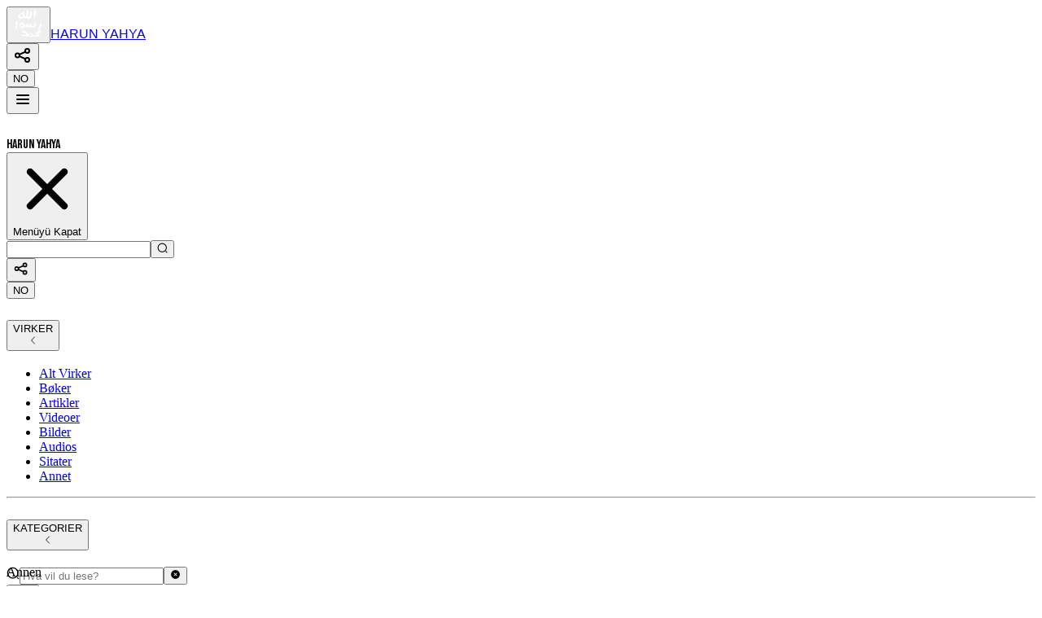

--- FILE ---
content_type: text/html; charset=utf-8
request_url: https://www.harunyahya.info/no/works/type/other
body_size: 26418
content:
<!DOCTYPE html><html lang="no" dir="ltr"><head><meta charSet="utf-8"/><meta name="viewport" content="width=device-width, initial-scale=1, maximum-scale=1"/><link rel="preload" as="image" href="/img/amblem.png"/><link rel="preload" as="image" href="https://g.fmanager.net/files/website/resimler/evrim_enternasyonal.jpg"/><link rel="stylesheet" href="/_next/static/chunks/a5aecf87282fd5a1.css" data-precedence="next"/><link rel="stylesheet" href="/_next/static/chunks/2a2ce4e0955a8862.css" data-precedence="next"/><link rel="stylesheet" href="/_next/static/chunks/2331f955c63df45e.css" data-precedence="next"/><link rel="preload" as="script" fetchPriority="low" href="/_next/static/chunks/3d5ca81c9c0c4190.js"/><script src="/_next/static/chunks/69af614134295f11.js" async=""></script><script src="/_next/static/chunks/b23d576d74468a50.js" async=""></script><script src="/_next/static/chunks/ab58925de269c523.js" async=""></script><script src="/_next/static/chunks/turbopack-dd8bc89ebdd2baab.js" async=""></script><script src="/_next/static/chunks/d96012bcfc98706a.js" async=""></script><script src="/_next/static/chunks/8182cba999306f4b.js" async=""></script><script src="/_next/static/chunks/f5c550a6dacef14e.js" async=""></script><script src="/_next/static/chunks/9d2b0073434c0524.js" async=""></script><script src="/_next/static/chunks/c37c80454ef838d5.js" async=""></script><script src="/_next/static/chunks/cc0aaaf2e63e6d1d.js" async=""></script><script src="/_next/static/chunks/34bb340013b2caa2.js" async=""></script><script src="/_next/static/chunks/0bb1579e322262c2.js" async=""></script><script src="/_next/static/chunks/29f2096425f1f125.js" async=""></script><script src="/_next/static/chunks/1bef64019d6bbde8.js" async=""></script><script src="/_next/static/chunks/527838b378a4f925.js" async=""></script><script src="/_next/static/chunks/5492301ab3dc2827.js" async=""></script><script src="/_next/static/chunks/df4f2990e641fc54.js" async=""></script><script src="/_next/static/chunks/ab1a483e656c016b.js" async=""></script><script src="/_next/static/chunks/9f529d58588e7209.js" async=""></script><script src="/_next/static/chunks/57066a52197a5df2.js" async=""></script><script src="/_next/static/chunks/61aeb8294242834a.js" async=""></script><script src="/_next/static/chunks/e31f45dbae70c7e1.js" async=""></script><script src="/_next/static/chunks/d836b81331cc644b.js" async=""></script><script src="/_next/static/chunks/49c76bb3feb0aef0.js" async=""></script><script src="/_next/static/chunks/ab06f87941a78cda.js" async=""></script><script src="/_next/static/chunks/5d3dc3578b011300.js" async=""></script><script src="/_next/static/chunks/a99aec6298180ed5.js" async=""></script><link rel="preload" href="https://www.googletagmanager.com/gtag/js?id=G-PKKB2SNLMM" as="script"/><meta name="next-size-adjust" content=""/><script src="/_next/static/chunks/a6dad97d9634a72d.js" noModule=""></script></head><body class="min-h-screen bg-background font-sans antialiased inter_27108d58-module__MFSujW__variable"><div hidden=""><!--$?--><template id="B:0"></template><!--/$--></div><script>(self.__next_s=self.__next_s||[]).push(["https://www.googletagmanager.com/gtag/js?id=G-PKKB2SNLMM",{"type":"application/javascript","id":"googletagmanager"}])</script><div data-overlay-container="true"><script>((a,b,c,d,e,f,g,h)=>{let i=document.documentElement,j=["light","dark"];function k(b){var c;(Array.isArray(a)?a:[a]).forEach(a=>{let c="class"===a,d=c&&f?e.map(a=>f[a]||a):e;c?(i.classList.remove(...d),i.classList.add(f&&f[b]?f[b]:b)):i.setAttribute(a,b)}),c=b,h&&j.includes(c)&&(i.style.colorScheme=c)}if(d)k(d);else try{let a=localStorage.getItem(b)||c,d=g&&"system"===a?window.matchMedia("(prefers-color-scheme: dark)").matches?"dark":"light":a;k(d)}catch(a){}})("class","theme","light",null,["light","dark"],null,true,true)</script><div dir="ltr" class="flex justify-center shadow-sm shadow-small"><div class="flex justify-between w-full md:w-11/12 mx-0 sm:mx-2 md:mx-0"><div class="flex"><button type="button" tabindex="0" data-react-aria-pressable="true" class="z-0 group relative inline-flex items-center justify-center box-border appearance-none select-none whitespace-nowrap font-normal subpixel-antialiased overflow-hidden tap-highlight-transparent transform-gpu data-[pressed=true]:scale-[0.97] cursor-pointer outline-solid outline-transparent data-[focus-visible=true]:z-10 data-[focus-visible=true]:outline-2 data-[focus-visible=true]:outline-focus data-[focus-visible=true]:outline-offset-2 text-small gap-2 px-0 !gap-0 transition-transform-colors-opacity motion-reduce:transition-none text-default-foreground min-w-10 data-[hover=true]:opacity-hover bg-yellow-400 dark:bg-[#59470a] h-[84px] w-[65px] rounded-none"><img alt="logo" src="/img/amblem.png" width="38" height="36" class="mr-[1px]"/></button><a class="relative inline-flex items-center tap-highlight-transparent outline-solid outline-transparent data-[focus-visible=true]:z-10 data-[focus-visible=true]:outline-2 data-[focus-visible=true]:outline-focus data-[focus-visible=true]:outline-offset-2 text-foreground no-underline hover:opacity-hover active:opacity-disabled after:transition-none transition-none flex-wrap mx-2 mt-1 text-3xl" href="https://www.harunyahya.info/no/" tabindex="0" data-react-aria-pressable="true" role="link" style="font-family:sans-serif;font-weight:400;font-style:normal">HARUN YAHYA</a></div><div class="flex h-full"><div class="w-[116px] h-full mx-2 hidden sm:flex"><div class="grid gap-2 grid-cols-2 w-full"><button type="button" tabindex="0" data-react-aria-pressable="true" data-slot="trigger" aria-haspopup="dialog" aria-expanded="false" class="group relative inline-flex items-center justify-center box-border appearance-none select-none whitespace-nowrap font-normal overflow-hidden tap-highlight-transparent transform-gpu data-[pressed=true]:scale-[0.97] cursor-pointer outline-solid outline-transparent data-[focus-visible=true]:z-10 data-[focus-visible=true]:outline-2 data-[focus-visible=true]:outline-focus data-[focus-visible=true]:outline-offset-2 gap-2 px-0 !gap-0 transition-transform-colors-opacity motion-reduce:transition-none min-w-10 data-[hover=true]:opacity-hover z-10 aria-expanded:scale-[0.97] aria-expanded:opacity-70 subpixel-antialiased w-[54px] h-[54px] rounded-none text-lg bg-gray-950 dark:bg-gray-900 text-white"><svg class=" text-white dark:text-white" aria-hidden="true" xmlns="http://www.w3.org/2000/svg" width="24" height="24" fill="none" viewBox="0 0 24 24"><path stroke="currentColor" stroke-linecap="round" stroke-width="2" d="M7.926 10.898 15 7.727m-7.074 5.39L15 16.29M8 12a2.5 2.5 0 1 1-5 0 2.5 2.5 0 0 1 5 0Zm12 5.5a2.5 2.5 0 1 1-5 0 2.5 2.5 0 0 1 5 0Zm0-11a2.5 2.5 0 1 1-5 0 2.5 2.5 0 0 1 5 0Z"></path></svg></button><div><button type="button" tabindex="0" data-react-aria-pressable="true" class="z-0 group relative inline-flex items-center justify-center box-border appearance-none select-none whitespace-nowrap font-normal subpixel-antialiased overflow-hidden tap-highlight-transparent transform-gpu data-[pressed=true]:scale-[0.97] cursor-pointer outline-solid outline-transparent data-[focus-visible=true]:z-10 data-[focus-visible=true]:outline-2 data-[focus-visible=true]:outline-focus data-[focus-visible=true]:outline-offset-2 gap-2 px-0 !gap-0 transition-transform-colors-opacity motion-reduce:transition-none min-w-10 data-[hover=true]:opacity-hover w-[54px] h-[54px] rounded-none text-lg bg-gray-950 dark:bg-gray-900 text-white"><span> <!-- -->NO</span></button></div></div></div><div class="flex "><button type="button" tabindex="0" data-react-aria-pressable="true" aria-controls="drawer-navigation" class="z-0 group relative inline-flex items-center justify-center box-border appearance-none select-none whitespace-nowrap font-normal subpixel-antialiased overflow-hidden tap-highlight-transparent transform-gpu data-[pressed=true]:scale-[0.97] cursor-pointer outline-solid outline-transparent data-[focus-visible=true]:z-10 data-[focus-visible=true]:outline-2 data-[focus-visible=true]:outline-focus data-[focus-visible=true]:outline-offset-2 text-small gap-2 px-0 !gap-0 transition-transform-colors-opacity motion-reduce:transition-none text-default-foreground min-w-10 data-[hover=true]:opacity-hover bg-yellow-400 dark:bg-[#59470a] h-[84px] w-[65px] rounded-none"><svg class="w-9 h-9 text-white dark:text-white" aria-hidden="true" xmlns="http://www.w3.org/2000/svg" width="24" height="24" fill="none" viewBox="0 0 24 24"><path stroke="currentColor" stroke-linecap="round" stroke-width="2" d="M5 7h14M5 12h14M5 17h14"></path></svg></button><div id="drawer-navigation" class="fixed top-0 right-0 z-40 w-64 h-screen p-3 overflow-y-auto transition-transform translate-x-full bg-white dark:bg-gray-800" tabindex="-1"><div class="flex justify-start flex-wrap content-center "><div class="flex justify-center content-center h-12 w-9 flex-wrap bg-yellow-400 dark:bg-[#59470a] p-ripple"><img alt="logo" src="/img/amblem.png" width="26" height="24" class="px-[2px]"/></div><div class="flex justify-start flex-wrap content-center ml-[4px] text-xl bebas_neue_9f73ebde-module__4bjbja__className">HARUN YAHYA</div></div><button type="button" data-drawer-hide="drawer-navigation" aria-controls="drawer-navigation" class="text-gray-400 bg-transparent hover:bg-gray-100 hover:text-gray-700 rounded-full text-sm p-1.5 absolute top-4 end-2.5 inline-flex items-center dark:hover:bg-gray-600 dark:hover:text-white"><svg aria-hidden="true" class="w-5 h-5" fill="currentColor" viewBox="0 0 20 20" xmlns="http://www.w3.org/2000/svg"><path fill-rule="evenodd" d="M4.293 4.293a1 1 0 011.414 0L10 8.586l4.293-4.293a1 1 0 111.414 1.414L11.414 10l4.293 4.293a1 1 0 01-1.414 1.414L10 11.414l-4.293 4.293a1 1 0 01-1.414-1.414L8.586 10 4.293 5.707a1 1 0 010-1.414z" clip-rule="evenodd"></path></svg><span class="sr-only">Menüyü Kapat</span></button><div class="pt-4 overflow-y-auto min-h-full flex flex-col"><div class="mb-3"><div class="flex md:hidden justify-between flex-wrap content-center"><div class="group flex flex-col data-[hidden=true]:hidden w-full relative justify-end data-[has-label=true]:mt-[calc(var(--heroui-font-size-small)_+_10px)]" data-slot="base" data-has-value="true"><div data-slot="main-wrapper" class="h-full flex flex-col"><div data-slot="input-wrapper" class="relative w-full inline-flex tap-highlight-transparent flex-row items-center shadow-xs px-3 gap-3 data-[hover=true]:bg-default-200 group-data-[focus=true]:bg-default-100 h-10 rounded-medium transition-background motion-reduce:transition-none !duration-150 outline-solid outline-transparent group-data-[focus-visible=true]:z-10 group-data-[focus-visible=true]:ring-2 group-data-[focus-visible=true]:ring-focus group-data-[focus-visible=true]:ring-offset-2 group-data-[focus-visible=true]:ring-offset-background bg-default-100 min-h-[10px] h-unit-9" style="cursor:text"><div data-slot="inner-wrapper" class="inline-flex w-full items-center h-full box-border"><input data-slot="input" data-has-end-content="true" data-type="search" class="font-normal bg-transparent !outline-solid placeholder:text-foreground-500 focus-visible:outline-solid outline-transparent data-[has-start-content=true]:ps-1.5 data-[has-end-content=true]:pe-1.5 data-[type=color]:rounded-none file:cursor-pointer file:bg-transparent file:border-0 autofill:bg-transparent bg-clip-text group-data-[has-value=true]:text-default-foreground text-sm w-full" aria-label="Search" type="search" placeholder="" tabindex="0" id="react-aria-_R_1tdd4npfivb_" aria-describedby="react-aria-_R_1tdd4npfivbH3_ react-aria-_R_1tdd4npfivbH4_" value=""/><button type="button" tabindex="0" data-react-aria-pressable="true" aria-label="Search in website" class="z-0 group relative inline-flex items-center justify-center box-border appearance-none select-none whitespace-nowrap font-normal subpixel-antialiased overflow-hidden tap-highlight-transparent transform-gpu data-[pressed=true]:scale-[0.97] cursor-pointer outline-solid outline-transparent data-[focus-visible=true]:z-10 data-[focus-visible=true]:outline-2 data-[focus-visible=true]:outline-focus data-[focus-visible=true]:outline-offset-2 text-small gap-2 rounded-medium px-0 !gap-0 transition-transform-colors-opacity motion-reduce:transition-none bg-transparent text-warning data-[hover=true]:bg-warning/20 min-w-10 w-10 h-10 mr-[-12px]"><svg aria-hidden="true" fill="none" focusable="false" height="1em" role="presentation" viewBox="0 0 24 24" width="1em"><path d="M11.5 21C16.7467 21 21 16.7467 21 11.5C21 6.25329 16.7467 2 11.5 2C6.25329 2 2 6.25329 2 11.5C2 16.7467 6.25329 21 11.5 21Z" stroke="currentColor" stroke-linecap="round" stroke-linejoin="round" stroke-width="2"></path><path d="M22 22L20 20" stroke="currentColor" stroke-linecap="round" stroke-linejoin="round" stroke-width="2"></path></svg></button></div></div></div></div></div></div><div class="flex justify-end"><div class="w-[116px] h-full mx-2 flex sm:hidden"><div class="grid gap-2 grid-cols-2 w-full"><button type="button" tabindex="0" data-react-aria-pressable="true" data-slot="trigger" aria-haspopup="dialog" aria-expanded="false" class="group relative inline-flex items-center justify-center box-border appearance-none select-none whitespace-nowrap font-normal overflow-hidden tap-highlight-transparent transform-gpu data-[pressed=true]:scale-[0.97] cursor-pointer outline-solid outline-transparent data-[focus-visible=true]:z-10 data-[focus-visible=true]:outline-2 data-[focus-visible=true]:outline-focus data-[focus-visible=true]:outline-offset-2 gap-2 px-0 !gap-0 transition-transform-colors-opacity motion-reduce:transition-none min-w-10 data-[hover=true]:opacity-hover z-10 aria-expanded:scale-[0.97] aria-expanded:opacity-70 subpixel-antialiased w-[54px] h-[30px] text-sm rounded-large bg-gray-800 dark:bg-gray-950 text-white"><svg class=" text-white dark:text-white" aria-hidden="true" xmlns="http://www.w3.org/2000/svg" width="20" height="20" fill="none" viewBox="0 0 24 24"><path stroke="currentColor" stroke-linecap="round" stroke-width="2" d="M7.926 10.898 15 7.727m-7.074 5.39L15 16.29M8 12a2.5 2.5 0 1 1-5 0 2.5 2.5 0 0 1 5 0Zm12 5.5a2.5 2.5 0 1 1-5 0 2.5 2.5 0 0 1 5 0Zm0-11a2.5 2.5 0 1 1-5 0 2.5 2.5 0 0 1 5 0Z"></path></svg></button><div><button type="button" tabindex="0" data-react-aria-pressable="true" class="z-0 group relative inline-flex items-center justify-center box-border appearance-none select-none whitespace-nowrap font-normal subpixel-antialiased overflow-hidden tap-highlight-transparent transform-gpu data-[pressed=true]:scale-[0.97] cursor-pointer outline-solid outline-transparent data-[focus-visible=true]:z-10 data-[focus-visible=true]:outline-2 data-[focus-visible=true]:outline-focus data-[focus-visible=true]:outline-offset-2 gap-2 px-0 !gap-0 transition-transform-colors-opacity motion-reduce:transition-none min-w-10 data-[hover=true]:opacity-hover w-[54px] h-[30px] text-sm rounded-large bg-gray-800 dark:bg-gray-950 text-white"><span> <!-- -->NO</span></button></div></div></div></div><div class="px-2 w-full z-40" data-orientation="vertical" data-collection="react-aria-_R_3tdd4npfivb_"><div data-open="true" data-slot="base" aria-label="Works Accordion"><h2 data-open="true" data-slot="heading"><button data-open="true" data-slot="trigger" class="flex w-full h-full gap-3 items-center tap-highlight-transparent outline-solid outline-transparent data-[focus-visible=true]:z-10 data-[focus-visible=true]:outline-2 data-[focus-visible=true]:outline-focus data-[focus-visible=true]:outline-offset-2 py-2 transition-opacity" type="button" tabindex="0" data-react-aria-pressable="true" id="_R_2rtdd4npfivb_" aria-expanded="true" aria-controls="_R_2rtdd4npfivbH1_"><div class="flex-1 flex flex-col text-start"><span data-open="true" data-slot="title" class="text-foreground text-medium"><span class="text-sm">VIRKER</span></span></div><span aria-hidden="true" data-open="true" data-slot="indicator" class="text-default-400 text-medium transition-transform rotate-0 data-[open=true]:-rotate-90 rtl:-rotate-180 rtl:data-[open=true]:-rotate-90"><svg aria-hidden="true" fill="none" focusable="false" height="1em" role="presentation" viewBox="0 0 24 24" width="1em"><path d="M15.5 19l-7-7 7-7" stroke="currentColor" stroke-linecap="round" stroke-linejoin="round" stroke-width="1.5"></path></svg></span></button></h2><section style="will-change:auto;opacity:1;height:auto;overflow-y:unset"><div data-open="true" data-slot="content" class="py-1" id="_R_2rtdd4npfivbH1_" role="region" aria-labelledby="_R_2rtdd4npfivb_"><div data-slot="base" class="w-full relative flex flex-col gap-1 p-1 overflow-clip" aria-label="Listbox Works"><ul data-slot="list" class="w-full flex flex-col gap-0.5 outline-solid outline-transparent" aria-label="Listbox Works" role="listbox" id="react-aria-_R_nartdd4npfivbH1_" tabindex="0" data-collection="react-aria-_R_nartdd4npfivb_"><li role="option" aria-labelledby="react-aria-_R_1lnartdd4npfivb_" aria-describedby="react-aria-_R_1lnartdd4npfivbH1_" tabindex="-1" data-collection="react-aria-_R_nartdd4npfivb_" data-key="https://www.harunyahya.info/no/works" id="react-aria-_R_nartdd4npfivbH1_-option-https://www.harunyahya.info/no/works" data-react-aria-pressable="true" class="flex group gap-2 items-center justify-between relative px-2 py-1.5 w-full h-full box-border rounded-small subpixel-antialiased cursor-pointer tap-highlight-transparent outline-solid outline-transparent data-[focus-visible=true]:z-10 data-[focus-visible=true]:outline-2 data-[focus-visible=true]:outline-focus data-[focus-visible=true]:outline-offset-2 data-[focus-visible=true]:dark:ring-offset-background-content1 data-[hover=true]:transition-colors data-[hover=true]:bg-warning/20 data-[hover=true]:text-warning data-[selectable=true]:focus:bg-warning/20 data-[selectable=true]:focus:text-warning"><span id="react-aria-_R_1lnartdd4npfivb_" data-label="true" class="flex-1 text-small font-normal w-full"><a class="relative inline-flex items-center tap-highlight-transparent outline-solid outline-transparent data-[focus-visible=true]:z-10 data-[focus-visible=true]:outline-2 data-[focus-visible=true]:outline-focus data-[focus-visible=true]:outline-offset-2 text-foreground no-underline hover:opacity-hover active:opacity-disabled transition-opacity text-sm w-full" href="https://www.harunyahya.info/no/works" tabindex="0" data-react-aria-pressable="true" role="link">Alt Virker</a></span></li><li role="option" aria-labelledby="react-aria-_R_2lnartdd4npfivb_" aria-describedby="react-aria-_R_2lnartdd4npfivbH1_" tabindex="-1" data-collection="react-aria-_R_nartdd4npfivb_" data-key="https://www.harunyahya.info/no/works/type/books" id="react-aria-_R_nartdd4npfivbH1_-option-https://www.harunyahya.info/no/works/type/books" data-react-aria-pressable="true" class="flex group gap-2 items-center justify-between relative px-2 py-1.5 w-full h-full box-border rounded-small subpixel-antialiased cursor-pointer tap-highlight-transparent outline-solid outline-transparent data-[focus-visible=true]:z-10 data-[focus-visible=true]:outline-2 data-[focus-visible=true]:outline-focus data-[focus-visible=true]:outline-offset-2 data-[focus-visible=true]:dark:ring-offset-background-content1 data-[hover=true]:transition-colors data-[hover=true]:bg-warning/20 data-[hover=true]:text-warning data-[selectable=true]:focus:bg-warning/20 data-[selectable=true]:focus:text-warning"><span id="react-aria-_R_2lnartdd4npfivb_" data-label="true" class="flex-1 text-small font-normal w-full"><a class="relative inline-flex items-center tap-highlight-transparent outline-solid outline-transparent data-[focus-visible=true]:z-10 data-[focus-visible=true]:outline-2 data-[focus-visible=true]:outline-focus data-[focus-visible=true]:outline-offset-2 text-foreground no-underline hover:opacity-hover active:opacity-disabled transition-opacity text-sm w-full" href="https://www.harunyahya.info/no/works/type/books" tabindex="0" data-react-aria-pressable="true" role="link">Bøker</a></span></li><li role="option" aria-labelledby="react-aria-_R_3lnartdd4npfivb_" aria-describedby="react-aria-_R_3lnartdd4npfivbH1_" tabindex="-1" data-collection="react-aria-_R_nartdd4npfivb_" data-key="https://www.harunyahya.info/no/works/type/articles" id="react-aria-_R_nartdd4npfivbH1_-option-https://www.harunyahya.info/no/works/type/articles" data-react-aria-pressable="true" class="flex group gap-2 items-center justify-between relative px-2 py-1.5 w-full h-full box-border rounded-small subpixel-antialiased cursor-pointer tap-highlight-transparent outline-solid outline-transparent data-[focus-visible=true]:z-10 data-[focus-visible=true]:outline-2 data-[focus-visible=true]:outline-focus data-[focus-visible=true]:outline-offset-2 data-[focus-visible=true]:dark:ring-offset-background-content1 data-[hover=true]:transition-colors data-[hover=true]:bg-warning/20 data-[hover=true]:text-warning data-[selectable=true]:focus:bg-warning/20 data-[selectable=true]:focus:text-warning"><span id="react-aria-_R_3lnartdd4npfivb_" data-label="true" class="flex-1 text-small font-normal w-full"><a class="relative inline-flex items-center tap-highlight-transparent outline-solid outline-transparent data-[focus-visible=true]:z-10 data-[focus-visible=true]:outline-2 data-[focus-visible=true]:outline-focus data-[focus-visible=true]:outline-offset-2 text-foreground no-underline hover:opacity-hover active:opacity-disabled transition-opacity text-sm w-full" href="https://www.harunyahya.info/no/works/type/articles" tabindex="0" data-react-aria-pressable="true" role="link">Artikler</a></span></li><li role="option" aria-labelledby="react-aria-_R_4lnartdd4npfivb_" aria-describedby="react-aria-_R_4lnartdd4npfivbH1_" tabindex="-1" data-collection="react-aria-_R_nartdd4npfivb_" data-key="https://www.harunyahya.info/no/works/type/videos" id="react-aria-_R_nartdd4npfivbH1_-option-https://www.harunyahya.info/no/works/type/videos" data-react-aria-pressable="true" class="flex group gap-2 items-center justify-between relative px-2 py-1.5 w-full h-full box-border rounded-small subpixel-antialiased cursor-pointer tap-highlight-transparent outline-solid outline-transparent data-[focus-visible=true]:z-10 data-[focus-visible=true]:outline-2 data-[focus-visible=true]:outline-focus data-[focus-visible=true]:outline-offset-2 data-[focus-visible=true]:dark:ring-offset-background-content1 data-[hover=true]:transition-colors data-[hover=true]:bg-warning/20 data-[hover=true]:text-warning data-[selectable=true]:focus:bg-warning/20 data-[selectable=true]:focus:text-warning"><span id="react-aria-_R_4lnartdd4npfivb_" data-label="true" class="flex-1 text-small font-normal w-full"><a class="relative inline-flex items-center tap-highlight-transparent outline-solid outline-transparent data-[focus-visible=true]:z-10 data-[focus-visible=true]:outline-2 data-[focus-visible=true]:outline-focus data-[focus-visible=true]:outline-offset-2 text-foreground no-underline hover:opacity-hover active:opacity-disabled transition-opacity text-sm w-full" href="https://www.harunyahya.info/no/works/type/videos" tabindex="0" data-react-aria-pressable="true" role="link">Videoer</a></span></li><li role="option" aria-labelledby="react-aria-_R_5lnartdd4npfivb_" aria-describedby="react-aria-_R_5lnartdd4npfivbH1_" tabindex="-1" data-collection="react-aria-_R_nartdd4npfivb_" data-key="https://www.harunyahya.info/no/works/type/images" id="react-aria-_R_nartdd4npfivbH1_-option-https://www.harunyahya.info/no/works/type/images" data-react-aria-pressable="true" class="flex group gap-2 items-center justify-between relative px-2 py-1.5 w-full h-full box-border rounded-small subpixel-antialiased cursor-pointer tap-highlight-transparent outline-solid outline-transparent data-[focus-visible=true]:z-10 data-[focus-visible=true]:outline-2 data-[focus-visible=true]:outline-focus data-[focus-visible=true]:outline-offset-2 data-[focus-visible=true]:dark:ring-offset-background-content1 data-[hover=true]:transition-colors data-[hover=true]:bg-warning/20 data-[hover=true]:text-warning data-[selectable=true]:focus:bg-warning/20 data-[selectable=true]:focus:text-warning"><span id="react-aria-_R_5lnartdd4npfivb_" data-label="true" class="flex-1 text-small font-normal w-full"><a class="relative inline-flex items-center tap-highlight-transparent outline-solid outline-transparent data-[focus-visible=true]:z-10 data-[focus-visible=true]:outline-2 data-[focus-visible=true]:outline-focus data-[focus-visible=true]:outline-offset-2 text-foreground no-underline hover:opacity-hover active:opacity-disabled transition-opacity text-sm w-full" href="https://www.harunyahya.info/no/works/type/images" tabindex="0" data-react-aria-pressable="true" role="link">Bilder</a></span></li><li role="option" aria-labelledby="react-aria-_R_6lnartdd4npfivb_" aria-describedby="react-aria-_R_6lnartdd4npfivbH1_" tabindex="-1" data-collection="react-aria-_R_nartdd4npfivb_" data-key="https://www.harunyahya.info/no/works/type/voices" id="react-aria-_R_nartdd4npfivbH1_-option-https://www.harunyahya.info/no/works/type/voices" data-react-aria-pressable="true" class="flex group gap-2 items-center justify-between relative px-2 py-1.5 w-full h-full box-border rounded-small subpixel-antialiased cursor-pointer tap-highlight-transparent outline-solid outline-transparent data-[focus-visible=true]:z-10 data-[focus-visible=true]:outline-2 data-[focus-visible=true]:outline-focus data-[focus-visible=true]:outline-offset-2 data-[focus-visible=true]:dark:ring-offset-background-content1 data-[hover=true]:transition-colors data-[hover=true]:bg-warning/20 data-[hover=true]:text-warning data-[selectable=true]:focus:bg-warning/20 data-[selectable=true]:focus:text-warning"><span id="react-aria-_R_6lnartdd4npfivb_" data-label="true" class="flex-1 text-small font-normal w-full"><a class="relative inline-flex items-center tap-highlight-transparent outline-solid outline-transparent data-[focus-visible=true]:z-10 data-[focus-visible=true]:outline-2 data-[focus-visible=true]:outline-focus data-[focus-visible=true]:outline-offset-2 text-foreground no-underline hover:opacity-hover active:opacity-disabled transition-opacity text-sm w-full" href="https://www.harunyahya.info/no/works/type/voices" tabindex="0" data-react-aria-pressable="true" role="link">Audios</a></span></li><li role="option" aria-labelledby="react-aria-_R_7lnartdd4npfivb_" aria-describedby="react-aria-_R_7lnartdd4npfivbH1_" tabindex="-1" data-collection="react-aria-_R_nartdd4npfivb_" data-key="https://www.harunyahya.info/no/works/type/quotes" id="react-aria-_R_nartdd4npfivbH1_-option-https://www.harunyahya.info/no/works/type/quotes" data-react-aria-pressable="true" class="flex group gap-2 items-center justify-between relative px-2 py-1.5 w-full h-full box-border rounded-small subpixel-antialiased cursor-pointer tap-highlight-transparent outline-solid outline-transparent data-[focus-visible=true]:z-10 data-[focus-visible=true]:outline-2 data-[focus-visible=true]:outline-focus data-[focus-visible=true]:outline-offset-2 data-[focus-visible=true]:dark:ring-offset-background-content1 data-[hover=true]:transition-colors data-[hover=true]:bg-warning/20 data-[hover=true]:text-warning data-[selectable=true]:focus:bg-warning/20 data-[selectable=true]:focus:text-warning"><span id="react-aria-_R_7lnartdd4npfivb_" data-label="true" class="flex-1 text-small font-normal w-full"><a class="relative inline-flex items-center tap-highlight-transparent outline-solid outline-transparent data-[focus-visible=true]:z-10 data-[focus-visible=true]:outline-2 data-[focus-visible=true]:outline-focus data-[focus-visible=true]:outline-offset-2 text-foreground no-underline hover:opacity-hover active:opacity-disabled transition-opacity text-sm w-full" href="https://www.harunyahya.info/no/works/type/quotes" tabindex="0" data-react-aria-pressable="true" role="link">Sitater</a></span></li><li role="option" aria-labelledby="react-aria-_R_8lnartdd4npfivb_" aria-describedby="react-aria-_R_8lnartdd4npfivbH1_" tabindex="-1" data-collection="react-aria-_R_nartdd4npfivb_" data-key="https://www.harunyahya.info/no/works/type/other" id="react-aria-_R_nartdd4npfivbH1_-option-https://www.harunyahya.info/no/works/type/other" data-react-aria-pressable="true" class="flex group gap-2 items-center justify-between relative px-2 py-1.5 w-full h-full box-border rounded-small subpixel-antialiased cursor-pointer tap-highlight-transparent outline-solid outline-transparent data-[focus-visible=true]:z-10 data-[focus-visible=true]:outline-2 data-[focus-visible=true]:outline-focus data-[focus-visible=true]:outline-offset-2 data-[focus-visible=true]:dark:ring-offset-background-content1 data-[hover=true]:transition-colors data-[hover=true]:bg-warning/20 data-[hover=true]:text-warning data-[selectable=true]:focus:bg-warning/20 data-[selectable=true]:focus:text-warning"><span id="react-aria-_R_8lnartdd4npfivb_" data-label="true" class="flex-1 text-small font-normal w-full"><a class="relative inline-flex items-center tap-highlight-transparent outline-solid outline-transparent data-[focus-visible=true]:z-10 data-[focus-visible=true]:outline-2 data-[focus-visible=true]:outline-focus data-[focus-visible=true]:outline-offset-2 text-foreground no-underline hover:opacity-hover active:opacity-disabled transition-opacity text-sm w-full" href="https://www.harunyahya.info/no/works/type/other" tabindex="0" data-react-aria-pressable="true" role="link">Annet</a></span></li></ul></div></div></section></div><hr class="shrink-0 bg-divider border-none w-full h-divider" role="separator"/><div data-slot="base" class="mb-4" aria-label="Categories Accordion"><h2 data-slot="heading"><button data-slot="trigger" class="flex w-full h-full gap-3 items-center tap-highlight-transparent outline-solid outline-transparent data-[focus-visible=true]:z-10 data-[focus-visible=true]:outline-2 data-[focus-visible=true]:outline-focus data-[focus-visible=true]:outline-offset-2 py-2 transition-opacity" type="button" tabindex="0" data-react-aria-pressable="true" id="_R_3btdd4npfivb_" aria-expanded="false"><div class="flex-1 flex flex-col text-start"><span data-slot="title" class="text-foreground text-medium"><span class="text-sm">KATEGORIER</span></span></div><span aria-hidden="true" data-slot="indicator" class="text-default-400 text-medium transition-transform rotate-0 data-[open=true]:-rotate-90 rtl:-rotate-180 rtl:data-[open=true]:-rotate-90"><svg aria-hidden="true" fill="none" focusable="false" height="1em" role="presentation" viewBox="0 0 24 24" width="1em"><path d="M15.5 19l-7-7 7-7" stroke="currentColor" stroke-linecap="round" stroke-linejoin="round" stroke-width="1.5"></path></svg></span></button></h2></div></div><div class="mt-auto "></div></div></div></div></div></div></div><!--$?--><template id="B:1"></template><div class="flex flex-wrap content-center justify-center pt-44"><div data-indeterminate="true" class="flex flex-col justify-center gap-1 max-w-fit items-center" id="react-aria-_R_3fl4npfivb_" aria-label="Loading..." aria-valuemin="0" aria-valuemax="100" role="progressbar"><div class="relative block"><svg viewBox="0 0 32 32" fill="none" stroke-width="3" class="z-0 relative overflow-hidden text-warning w-12 h-12 animate-spinner-ease-spin"><circle cx="16" cy="16" r="13" role="presentation" stroke-dasharray="81.68140899333463 81.68140899333463" stroke-dashoffset="0" transform="rotate(-90 16 16)" stroke-linecap="round" class="h-full stroke-default-300/50"></circle><circle cx="16" cy="16" r="13" role="presentation" stroke-dasharray="81.68140899333463 81.68140899333463" stroke-dashoffset="81.68140899333463" transform="rotate(-90 16 16)" stroke-linecap="round" class="h-full stroke-current transition-all !duration-500"></circle></svg></div></div></div><!--/$--><div style="background-image:url(&#x27;/img/footer_header.png&#x27;);background-repeat:repeat-x;height:200px" class="dark:opacity-30 z-10"></div><div style="margin-top:-3px" class="bg-[#363636] dark:bg-[#101010] z-20"><div class="grid grid-cols-12 gap-4"><div class="col-span-12 sm:col-span-4 md:col-span-3"><div class="mx-2 md:mx-12 mb-10"><div class="text-white font-bold text-large mb-2">VIRKER</div><div class="grid gap-4"><a class="relative inline-flex items-center tap-highlight-transparent outline-solid outline-transparent data-[focus-visible=true]:z-10 data-[focus-visible=true]:outline-2 data-[focus-visible=true]:outline-focus data-[focus-visible=true]:outline-offset-2 no-underline hover:opacity-hover active:opacity-disabled transition-opacity text-base text-white" href="https://www.harunyahya.info/no/works/type/https://www.harunyahya.info/no/works/type/books" tabindex="0" data-react-aria-pressable="true" role="link">Bøker</a><a class="relative inline-flex items-center tap-highlight-transparent outline-solid outline-transparent data-[focus-visible=true]:z-10 data-[focus-visible=true]:outline-2 data-[focus-visible=true]:outline-focus data-[focus-visible=true]:outline-offset-2 no-underline hover:opacity-hover active:opacity-disabled transition-opacity text-base text-white" href="https://www.harunyahya.info/no/works/type/https://www.harunyahya.info/no/works/type/articles" tabindex="0" data-react-aria-pressable="true" role="link">Artikler</a><a class="relative inline-flex items-center tap-highlight-transparent outline-solid outline-transparent data-[focus-visible=true]:z-10 data-[focus-visible=true]:outline-2 data-[focus-visible=true]:outline-focus data-[focus-visible=true]:outline-offset-2 no-underline hover:opacity-hover active:opacity-disabled transition-opacity text-base text-white" href="https://www.harunyahya.info/no/works/type/https://www.harunyahya.info/no/works/type/videos" tabindex="0" data-react-aria-pressable="true" role="link">Videoer</a><a class="relative inline-flex items-center tap-highlight-transparent outline-solid outline-transparent data-[focus-visible=true]:z-10 data-[focus-visible=true]:outline-2 data-[focus-visible=true]:outline-focus data-[focus-visible=true]:outline-offset-2 no-underline hover:opacity-hover active:opacity-disabled transition-opacity text-base text-white" href="https://www.harunyahya.info/no/works/type/https://www.harunyahya.info/no/works/type/images" tabindex="0" data-react-aria-pressable="true" role="link">Bilder</a><a class="relative inline-flex items-center tap-highlight-transparent outline-solid outline-transparent data-[focus-visible=true]:z-10 data-[focus-visible=true]:outline-2 data-[focus-visible=true]:outline-focus data-[focus-visible=true]:outline-offset-2 no-underline hover:opacity-hover active:opacity-disabled transition-opacity text-base text-white" href="https://www.harunyahya.info/no/works/type/https://www.harunyahya.info/no/works/type/voices" tabindex="0" data-react-aria-pressable="true" role="link">Audios</a><a class="relative inline-flex items-center tap-highlight-transparent outline-solid outline-transparent data-[focus-visible=true]:z-10 data-[focus-visible=true]:outline-2 data-[focus-visible=true]:outline-focus data-[focus-visible=true]:outline-offset-2 no-underline hover:opacity-hover active:opacity-disabled transition-opacity text-base text-white" href="https://www.harunyahya.info/no/works/type/https://www.harunyahya.info/no/works/type/quotes" tabindex="0" data-react-aria-pressable="true" role="link">Sitater</a><a class="relative inline-flex items-center tap-highlight-transparent outline-solid outline-transparent data-[focus-visible=true]:z-10 data-[focus-visible=true]:outline-2 data-[focus-visible=true]:outline-focus data-[focus-visible=true]:outline-offset-2 no-underline hover:opacity-hover active:opacity-disabled transition-opacity text-base text-white" href="https://www.harunyahya.info/no/works/type/https://www.harunyahya.info/no/works/type/other" tabindex="0" data-react-aria-pressable="true" role="link">Annet</a></div></div></div><div class="col-span-12 sm:col-span-8 md:col-span-9"><div class="mx-3"><div class="text-white font-bold text-large mb-2">EMNER</div><div><a class="relative inline-flex items-center tap-highlight-transparent outline-solid outline-transparent data-[focus-visible=true]:z-10 data-[focus-visible=true]:outline-2 data-[focus-visible=true]:outline-focus data-[focus-visible=true]:outline-offset-2 hover:opacity-hover active:opacity-disabled transition-opacity text-sm text-white mr-3 underline" href="https://www.harunyahya.info/no/works/topic/nyheter" tabindex="0" data-react-aria-pressable="true" role="link">Nyheter</a><a class="relative inline-flex items-center tap-highlight-transparent outline-solid outline-transparent data-[focus-visible=true]:z-10 data-[focus-visible=true]:outline-2 data-[focus-visible=true]:outline-focus data-[focus-visible=true]:outline-offset-2 hover:opacity-hover active:opacity-disabled transition-opacity text-sm text-white mr-3 underline" href="https://www.harunyahya.info/no/works/topic/kjendiser" tabindex="0" data-react-aria-pressable="true" role="link">Kjendiser</a></div></div><div class="mx-3 mt-14 mb-10"><div class="flex"><div class="flex justify-between flex-wrap content-center w-3/5"><div class="group flex flex-col data-[hidden=true]:hidden w-full relative justify-end data-[has-label=true]:mt-[calc(var(--heroui-font-size-small)_+_10px)]" data-slot="base" data-filled="true" data-filled-within="true" data-has-value="true"><div data-slot="main-wrapper" class="h-full flex flex-col"><div data-slot="input-wrapper" class="relative w-full inline-flex tap-highlight-transparent flex-row items-center shadow-xs px-3 gap-3 data-[hover=true]:bg-default-200 group-data-[focus=true]:bg-default-100 h-10 min-h-10 rounded-medium transition-background motion-reduce:transition-none !duration-150 outline-solid outline-transparent group-data-[focus-visible=true]:z-10 group-data-[focus-visible=true]:ring-2 group-data-[focus-visible=true]:ring-focus group-data-[focus-visible=true]:ring-offset-2 group-data-[focus-visible=true]:ring-offset-background bg-transparent border-1" style="cursor:text"><div data-slot="inner-wrapper" class="inline-flex w-full items-center h-full box-border"><svg aria-hidden="true" fill="none" focusable="false" height="1em" role="presentation" viewBox="0 0 24 24" width="1em" class="text-base text-default-400 pointer-events-none flex-shrink-0"><path d="M11.5 21C16.7467 21 21 16.7467 21 11.5C21 6.25329 16.7467 2 11.5 2C6.25329 2 2 6.25329 2 11.5C2 16.7467 6.25329 21 11.5 21Z" stroke="currentColor" stroke-linecap="round" stroke-linejoin="round" stroke-width="2"></path><path d="M22 22L20 20" stroke="currentColor" stroke-linecap="round" stroke-linejoin="round" stroke-width="2"></path></svg><input data-slot="input" data-has-start-content="true" data-type="search" class="font-normal bg-transparent !outline-solid placeholder:text-foreground-500 focus-visible:outline-solid outline-transparent data-[has-start-content=true]:ps-1.5 data-[has-end-content=true]:pe-1.5 data-[type=color]:rounded-none file:cursor-pointer file:bg-transparent file:border-0 autofill:bg-transparent bg-clip-text group-data-[has-value=true]:text-default-foreground text-sm w-full" aria-label="Search" type="search" placeholder="Søk" tabindex="0" id="react-aria-_R_56t4npfivb_" aria-describedby="react-aria-_R_56t4npfivbH3_ react-aria-_R_56t4npfivbH4_" value=""/></div></div></div></div></div></div></div><div class="mx-3 mt-14 mb-10 px-1 py-2 flex justify-start gap-3 "><a class="relative items-center tap-highlight-transparent outline-solid outline-transparent data-[focus-visible=true]:z-10 data-[focus-visible=true]:outline-2 data-[focus-visible=true]:outline-focus data-[focus-visible=true]:outline-offset-2 no-underline hover:opacity-hover active:opacity-disabled transition-opacity text-white text-sm mr-11 hidden md:flex" href="https://www.harunyahya.info/copyright" tabindex="0" data-react-aria-pressable="true" role="link">Harun Yahya © 2025</a><a class="relative inline-flex items-center tap-highlight-transparent outline-solid outline-transparent data-[focus-visible=true]:z-10 data-[focus-visible=true]:outline-2 data-[focus-visible=true]:outline-focus data-[focus-visible=true]:outline-offset-2 text-medium text-primary no-underline hover:opacity-hover active:opacity-disabled transition-opacity" href="https://x.com/harunyahyainfo" target="_blank" tabindex="0" data-react-aria-pressable="true" role="link"><button type="button" tabindex="0" data-react-aria-pressable="true" aria-label="Like" class="z-0 group relative inline-flex items-center justify-center box-border appearance-none select-none whitespace-nowrap font-normal subpixel-antialiased overflow-hidden tap-highlight-transparent transform-gpu data-[pressed=true]:scale-[0.97] cursor-pointer outline-solid outline-transparent data-[focus-visible=true]:z-10 data-[focus-visible=true]:outline-2 data-[focus-visible=true]:outline-focus data-[focus-visible=true]:outline-offset-2 text-small gap-2 rounded-medium px-0 !gap-0 transition-transform-colors-opacity motion-reduce:transition-none bg-transparent text-default-foreground data-[hover=true]:bg-default/40 min-w-10 w-10 h-10"><svg class="w-6 h-6 text-white" aria-hidden="true" xmlns="http://www.w3.org/2000/svg" width="24" height="24" fill="currentColor" viewBox="0 0 24 24"><path d="M13.795 10.533 20.68 2h-3.073l-5.255 6.517L7.69 2H1l7.806 10.91L1.47 22h3.074l5.705-7.07L15.31 22H22l-8.205-11.467Zm-2.38 2.95L9.97 11.464 4.36 3.627h2.31l4.528 6.317 1.443 2.02 6.018 8.409h-2.31l-4.934-6.89Z"></path></svg></button></a><a class="relative inline-flex items-center tap-highlight-transparent outline-solid outline-transparent data-[focus-visible=true]:z-10 data-[focus-visible=true]:outline-2 data-[focus-visible=true]:outline-focus data-[focus-visible=true]:outline-offset-2 text-medium text-primary no-underline hover:opacity-hover active:opacity-disabled transition-opacity" href="https://www.youtube.com/@harunyahyainfo" target="_blank" tabindex="0" data-react-aria-pressable="true" role="link"><button type="button" tabindex="0" data-react-aria-pressable="true" aria-label="Like" class="z-0 group relative inline-flex items-center justify-center box-border appearance-none select-none whitespace-nowrap font-normal subpixel-antialiased overflow-hidden tap-highlight-transparent transform-gpu data-[pressed=true]:scale-[0.97] cursor-pointer outline-solid outline-transparent data-[focus-visible=true]:z-10 data-[focus-visible=true]:outline-2 data-[focus-visible=true]:outline-focus data-[focus-visible=true]:outline-offset-2 text-small gap-2 rounded-medium px-0 !gap-0 transition-transform-colors-opacity motion-reduce:transition-none bg-transparent text-default-foreground data-[hover=true]:bg-default/40 min-w-10 w-10 h-10"><svg class="w-8 h-8 text-white" aria-hidden="true" xmlns="http://www.w3.org/2000/svg" width="24" height="24" fill="currentColor" viewBox="0 0 24 24"><path fill-rule="evenodd" d="M21.7 8.037a4.26 4.26 0 0 0-.789-1.964 2.84 2.84 0 0 0-1.984-.839c-2.767-.2-6.926-.2-6.926-.2s-4.157 0-6.928.2a2.836 2.836 0 0 0-1.983.839 4.225 4.225 0 0 0-.79 1.965 30.146 30.146 0 0 0-.2 3.206v1.5a30.12 30.12 0 0 0 .2 3.206c.094.712.364 1.39.784 1.972.604.536 1.38.837 2.187.848 1.583.151 6.731.2 6.731.2s4.161 0 6.928-.2a2.844 2.844 0 0 0 1.985-.84 4.27 4.27 0 0 0 .787-1.965 30.12 30.12 0 0 0 .2-3.206v-1.516a30.672 30.672 0 0 0-.202-3.206Zm-11.692 6.554v-5.62l5.4 2.819-5.4 2.801Z" clip-rule="evenodd"></path></svg></button></a><a class="relative inline-flex items-center tap-highlight-transparent outline-solid outline-transparent data-[focus-visible=true]:z-10 data-[focus-visible=true]:outline-2 data-[focus-visible=true]:outline-focus data-[focus-visible=true]:outline-offset-2 text-medium text-primary no-underline hover:opacity-hover active:opacity-disabled transition-opacity" href="https://www.facebook.com/www.HarunYahya.Tv" target="_blank" tabindex="0" data-react-aria-pressable="true" role="link"><button type="button" tabindex="0" data-react-aria-pressable="true" aria-label="Like" class="z-0 group relative inline-flex items-center justify-center box-border appearance-none select-none whitespace-nowrap font-normal subpixel-antialiased overflow-hidden tap-highlight-transparent transform-gpu data-[pressed=true]:scale-[0.97] cursor-pointer outline-solid outline-transparent data-[focus-visible=true]:z-10 data-[focus-visible=true]:outline-2 data-[focus-visible=true]:outline-focus data-[focus-visible=true]:outline-offset-2 text-small gap-2 rounded-medium px-0 !gap-0 transition-transform-colors-opacity motion-reduce:transition-none bg-transparent text-default-foreground data-[hover=true]:bg-default/40 min-w-10 w-10 h-10"><svg class="w-7 h-7 text-white" aria-hidden="true" xmlns="http://www.w3.org/2000/svg" width="24" height="24" fill="currentColor" viewBox="0 0 24 24"><path fill-rule="evenodd" d="M13.135 6H15V3h-1.865a4.147 4.147 0 0 0-4.142 4.142V9H7v3h2v9.938h3V12h2.021l.592-3H12V6.591A.6.6 0 0 1 12.592 6h.543Z" clip-rule="evenodd"></path></svg></button></a><a class="relative inline-flex items-center tap-highlight-transparent outline-solid outline-transparent data-[focus-visible=true]:z-10 data-[focus-visible=true]:outline-2 data-[focus-visible=true]:outline-focus data-[focus-visible=true]:outline-offset-2 text-medium text-primary no-underline hover:opacity-hover active:opacity-disabled transition-opacity" href="https://www.facebook.com/harunyahyainfo" target="_blank" tabindex="0" data-react-aria-pressable="true" role="link"><button type="button" tabindex="0" data-react-aria-pressable="true" aria-label="Like" class="z-0 group relative inline-flex items-center justify-center box-border appearance-none select-none whitespace-nowrap font-normal subpixel-antialiased overflow-hidden tap-highlight-transparent transform-gpu data-[pressed=true]:scale-[0.97] cursor-pointer outline-solid outline-transparent data-[focus-visible=true]:z-10 data-[focus-visible=true]:outline-2 data-[focus-visible=true]:outline-focus data-[focus-visible=true]:outline-offset-2 text-small gap-2 rounded-medium px-0 !gap-0 transition-transform-colors-opacity motion-reduce:transition-none bg-transparent text-default-foreground data-[hover=true]:bg-default/40 min-w-10 w-10 h-10"><svg class="w-9 h-9 text-white" aria-hidden="true" xmlns="http://www.w3.org/2000/svg" width="24" height="24" fill="currentColor" viewBox="0 0 24 24"><path id="instagram" d="M12 7.9a4.1 4.1 0 1 0 4.1 4.1A4.09 4.09 0 0 0 12 7.9m0 6.77A2.67 2.67 0 1 1 14.67 12 2.67 2.67 0 0 1 12 14.67m5.23-6.94a1 1 0 1 1-1-1 1 1 0 0 1 1 1m2.71 1a4.7 4.7 0 0 0-1.29-3.35 4.7 4.7 0 0 0-3.35-1.32C14 4 10 4 8.7 4.06a4.73 4.73 0 0 0-3.35 1.29A4.7 4.7 0 0 0 4.06 8.7C4 10 4 14 4.06 15.3a4.7 4.7 0 0 0 1.29 3.35 4.73 4.73 0 0 0 3.35 1.29c1.32.08 5.28.08 6.6 0a4.7 4.7 0 0 0 3.35-1.29 4.7 4.7 0 0 0 1.29-3.35c.06-1.3.06-5.3 0-6.6Zm-1.7 8a2.7 2.7 0 0 1-1.52 1.52 18 18 0 0 1-4.72.32 18 18 0 0 1-4.71-.32 2.7 2.7 0 0 1-1.52-1.52c-.42-1.06-.33-3.56-.33-4.72s-.09-3.67.33-4.72a2.65 2.65 0 0 1 1.52-1.53A18 18 0 0 1 12 5.44a18 18 0 0 1 4.72.32 2.7 2.7 0 0 1 1.52 1.52c.42 1.06.32 3.56.32 4.72s.1 3.67-.32 4.72Z"></path></svg></button></a><a class="relative inline-flex items-center tap-highlight-transparent outline-solid outline-transparent data-[focus-visible=true]:z-10 data-[focus-visible=true]:outline-2 data-[focus-visible=true]:outline-focus data-[focus-visible=true]:outline-offset-2 text-medium text-primary no-underline hover:opacity-hover active:opacity-disabled transition-opacity" href="https://www.tiktok.com/@harunyahya_info" target="_blank" tabindex="0" data-react-aria-pressable="true" role="link"><button type="button" tabindex="0" data-react-aria-pressable="true" aria-label="Like" class="z-0 group relative inline-flex items-center justify-center box-border appearance-none select-none whitespace-nowrap font-normal subpixel-antialiased overflow-hidden tap-highlight-transparent transform-gpu data-[pressed=true]:scale-[0.97] cursor-pointer outline-solid outline-transparent data-[focus-visible=true]:z-10 data-[focus-visible=true]:outline-2 data-[focus-visible=true]:outline-focus data-[focus-visible=true]:outline-offset-2 text-small gap-2 rounded-medium px-0 !gap-0 transition-transform-colors-opacity motion-reduce:transition-none bg-transparent text-default-foreground data-[hover=true]:bg-default/40 min-w-10 w-10 h-10"><svg class="w-8 h-8 text-white" aria-hidden="true" xmlns="http://www.w3.org/2000/svg" width="24" height="24" fill="currentColor" viewBox="0 0 24 24"><path fill="#fff" d="M19 10.56a6.57 6.57 0 0 1-3.838-1.229v5.588a5.082 5.082 0 1 1-4.38-5.035v2.81a2.33 2.33 0 1 0 1.63 2.225V4h2.75q-.002.35.06.694A3.82 3.82 0 0 0 16.906 7.2c.621.41 1.35.629 2.094.628z"></path></svg></button></a><a class="relative inline-flex items-center tap-highlight-transparent outline-solid outline-transparent data-[focus-visible=true]:z-10 data-[focus-visible=true]:outline-2 data-[focus-visible=true]:outline-focus data-[focus-visible=true]:outline-offset-2 text-medium text-primary no-underline hover:opacity-hover active:opacity-disabled transition-opacity" href="https://www.pinterest.com/harunyahya_info" target="_blank" tabindex="0" data-react-aria-pressable="true" role="link"><button type="button" tabindex="0" data-react-aria-pressable="true" aria-label="Like" class="z-0 group relative inline-flex items-center justify-center box-border appearance-none select-none whitespace-nowrap font-normal subpixel-antialiased overflow-hidden tap-highlight-transparent transform-gpu data-[pressed=true]:scale-[0.97] cursor-pointer outline-solid outline-transparent data-[focus-visible=true]:z-10 data-[focus-visible=true]:outline-2 data-[focus-visible=true]:outline-focus data-[focus-visible=true]:outline-offset-2 text-small gap-2 rounded-medium px-0 !gap-0 transition-transform-colors-opacity motion-reduce:transition-none bg-transparent text-default-foreground data-[hover=true]:bg-default/40 min-w-10 w-10 h-10"><svg class="w-9 h-9 text-white" aria-hidden="true" xmlns="http://www.w3.org/2000/svg" width="24" height="24" fill="currentColor" viewBox="0 0 24 24"><path fill="#fff" d="M20 12a8 8 0 0 1-10.368 7.642c.326-.532.813-1.403.994-2.097l.497-1.903c.26.497 1.022.92 1.832.92 2.413 0 4.152-2.22 4.152-4.978 0-2.642-2.159-4.62-4.933-4.62-3.451 0-5.287 2.317-5.287 4.842 0 1.175.626 2.636 1.623 3.1.151.071.232.04.267-.106.026-.11.162-.655.223-.907a.24.24 0 0 0-.055-.229c-.326-.403-.59-1.138-.59-1.825 0-1.765 1.335-3.471 3.613-3.471 1.964 0 3.342 1.338 3.342 3.255 0 2.164-1.094 3.664-2.517 3.664-.783 0-1.374-.648-1.183-1.445.226-.952.661-1.978.661-2.665 0-.612-.33-1.125-1.013-1.125-.803 0-1.448.829-1.448 1.941 0 .71.238 1.188.238 1.188s-.79 3.348-.935 3.974c-.161.69-.097 1.664-.03 2.297A8 8 0 0 1 4 12c0-4.42 3.58-8 8-8s8 3.58 8 8"></path></svg></button></a><a class="relative inline-flex items-center tap-highlight-transparent outline-solid outline-transparent data-[focus-visible=true]:z-10 data-[focus-visible=true]:outline-2 data-[focus-visible=true]:outline-focus data-[focus-visible=true]:outline-offset-2 text-medium text-primary no-underline hover:opacity-hover active:opacity-disabled transition-opacity" href="https://www.threads.com/@harunyahya_info" target="_blank" tabindex="0" data-react-aria-pressable="true" role="link"><button type="button" tabindex="0" data-react-aria-pressable="true" aria-label="Like" class="z-0 group relative inline-flex items-center justify-center box-border appearance-none select-none whitespace-nowrap font-normal subpixel-antialiased overflow-hidden tap-highlight-transparent transform-gpu data-[pressed=true]:scale-[0.97] cursor-pointer outline-solid outline-transparent data-[focus-visible=true]:z-10 data-[focus-visible=true]:outline-2 data-[focus-visible=true]:outline-focus data-[focus-visible=true]:outline-offset-2 text-small gap-2 rounded-medium px-0 !gap-0 transition-transform-colors-opacity motion-reduce:transition-none bg-transparent text-default-foreground data-[hover=true]:bg-default/40 min-w-10 w-10 h-10"><svg class="w-8 h-8 text-white" aria-hidden="true" xmlns="http://www.w3.org/2000/svg" width="24" height="24" fill="currentColor" viewBox="0 0 24 24"><path id="at" d="M12 3.25A8.75 8.75 0 0 0 3.25 12 8.65 8.65 0 0 0 12 20.75a.75.75 0 0 0 0-1.5A7.17 7.17 0 0 1 4.75 12 7.26 7.26 0 0 1 12 4.75c4.81 0 7.25 2.44 7.25 7.25v1.38a1.46 1.46 0 1 1-2.91 0v-5a.75.75 0 0 0-1.5 0v.34A4.3 4.3 0 0 0 12 7.66a4.34 4.34 0 0 0 0 8.68 4.3 4.3 0 0 0 3.24-1.49 2.95 2.95 0 0 0 5.51-1.47V12c0-5.64-3.11-8.75-8.75-8.75m0 11.59A2.84 2.84 0 1 1 14.84 12 2.85 2.85 0 0 1 12 14.84"></path></svg></button></a></div></div></div><div class="w-full content-center text-center pb-4 flex justify-start ml-6 md:hidden"><a class="relative inline-flex items-center tap-highlight-transparent outline-solid outline-transparent data-[focus-visible=true]:z-10 data-[focus-visible=true]:outline-2 data-[focus-visible=true]:outline-focus data-[focus-visible=true]:outline-offset-2 no-underline hover:opacity-hover active:opacity-disabled transition-opacity text-white text-sm" href="https://www.harunyahya.info/copyright" tabindex="0" data-react-aria-pressable="true" role="link">Harun Yahya © 2025</a></div></div></div><script>requestAnimationFrame(function(){$RT=performance.now()});</script><script src="/_next/static/chunks/3d5ca81c9c0c4190.js" id="_R_" async=""></script><div hidden id="S:1"><div class="w-full"><form style="display:none" action="" encType="multipart/form-data" method="POST"><input type="hidden" name="$ACTION_ID_4089ca432879809dd21577be8f002dd8e770464751"/><input id="listInput" name="list" value="list"/><button id="submitButton" type="submit">OK</button></form><div class="bg-yellow-400 dark:bg-[#59470a]"><div class="flex flex-wrap justify-center content-center "><div class="w-10/12 sm:w-7/12 md:w-5/12 my-4"><div class=""><div class="flex justify-start flex-wrap content-center"><div class="group flex flex-col data-[hidden=true]:hidden w-full relative justify-end data-[has-label=true]:mt-[calc(var(--heroui-font-size-small)_+_10px)]" data-slot="base" data-filled="true" data-filled-within="true" data-has-value="true"><div data-slot="main-wrapper" class="h-full flex flex-col"><div data-slot="input-wrapper" class="relative w-full inline-flex tap-highlight-transparent flex-row items-center shadow-xs px-3 gap-3 bg-default-100 data-[hover=true]:bg-default-200 group-data-[focus=true]:bg-default-100 min-h-10 transition-background motion-reduce:transition-none !duration-150 outline-solid outline-transparent group-data-[focus-visible=true]:z-10 group-data-[focus-visible=true]:ring-2 group-data-[focus-visible=true]:ring-focus group-data-[focus-visible=true]:ring-offset-2 group-data-[focus-visible=true]:ring-offset-background rounded-3xl h-12" style="cursor:text"><div data-slot="inner-wrapper" class="inline-flex w-full items-center h-full box-border"><svg aria-hidden="true" fill="none" focusable="false" height="1em" role="presentation" viewBox="0 0 24 24" width="1em" class="text-base text-default-400 pointer-events-none flex-shrink-0"><path d="M11.5 21C16.7467 21 21 16.7467 21 11.5C21 6.25329 16.7467 2 11.5 2C6.25329 2 2 6.25329 2 11.5C2 16.7467 6.25329 21 11.5 21Z" stroke="currentColor" stroke-linecap="round" stroke-linejoin="round" stroke-width="2"></path><path d="M22 22L20 20" stroke="currentColor" stroke-linecap="round" stroke-linejoin="round" stroke-width="2"></path></svg><input data-slot="input" data-has-start-content="true" data-type="text" class="font-normal bg-transparent !outline-solid placeholder:text-foreground-500 focus-visible:outline-solid outline-transparent data-[has-start-content=true]:ps-1.5 data-[has-end-content=true]:pe-1.5 data-[type=color]:rounded-none file:cursor-pointer file:bg-transparent file:border-0 autofill:bg-transparent bg-clip-text peer pe-6 input-search-cancel-button-none group-data-[has-value=true]:text-default-foreground text-sm w-full h-12" id="searchInput" aria-label="Search in all website content" type="text" placeholder="Hva vil du lese?" tabindex="0" aria-describedby="react-aria-_R_5b9fl4npfivbH3_ react-aria-_R_5b9fl4npfivbH4_" value=""/><button type="button" tabindex="-1" aria-label="clear input" data-slot="clear-button" class="p-2 -m-2 z-10 absolute end-3 start-auto pointer-events-none appearance-none select-none opacity-0 cursor-pointer active:!opacity-70 rounded-full outline-solid outline-transparent data-[focus-visible=true]:z-10 data-[focus-visible=true]:outline-2 data-[focus-visible=true]:outline-focus data-[focus-visible=true]:outline-offset-2 text-large hover:!opacity-100 peer-data-[filled=true]:pointer-events-auto peer-data-[filled=true]:opacity-70 peer-data-[filled=true]:block peer-data-[filled=true]:scale-100 scale-90 ease-out duration-150 transition-[opacity,transform] motion-reduce:transition-none motion-reduce:scale-100" data-react-aria-pressable="true"><svg aria-hidden="true" focusable="false" height="1em" role="presentation" viewBox="0 0 24 24" width="1em"><path d="M12 2a10 10 0 1010 10A10.016 10.016 0 0012 2zm3.36 12.3a.754.754 0 010 1.06.748.748 0 01-1.06 0l-2.3-2.3-2.3 2.3a.748.748 0 01-1.06 0 .754.754 0 010-1.06l2.3-2.3-2.3-2.3A.75.75 0 019.7 8.64l2.3 2.3 2.3-2.3a.75.75 0 011.06 1.06l-2.3 2.3z" fill="currentColor"></path></svg></button></div></div></div></div></div><div data-slot="popover" class="w-10/12 sm:w-7/12 md:w-5/12 mt-1 hidden" style="position:absolute;z-index:100000"><div tabindex="-1" data-slot="base" data-open="true" class="z-0 relative bg-transparent before:content-[&#x27;&#x27;] before:hidden before:z-[-1] before:absolute before:rotate-45 before:w-2.5 before:h-2.5 before:rounded-sm data-[arrow=true]:before:block data-[placement=top]:before:-bottom-[calc(theme(spacing.5)/4_-_1.5px)] data-[placement=top]:before:left-1/2 data-[placement=top]:before:-translate-x-1/2 data-[placement=top-start]:before:-bottom-[calc(theme(spacing.5)/4_-_1.5px)] data-[placement=top-start]:before:left-3 data-[placement=top-end]:before:-bottom-[calc(theme(spacing.5)/4_-_1.5px)] data-[placement=top-end]:before:right-3 data-[placement=bottom]:before:-top-[calc(theme(spacing.5)/4_-_1.5px)] data-[placement=bottom]:before:left-1/2 data-[placement=bottom]:before:-translate-x-1/2 data-[placement=bottom-start]:before:-top-[calc(theme(spacing.5)/4_-_1.5px)] data-[placement=bottom-start]:before:left-3 data-[placement=bottom-end]:before:-top-[calc(theme(spacing.5)/4_-_1.5px)] data-[placement=bottom-end]:before:right-3 data-[placement=left]:before:-right-[calc(theme(spacing.5)/4_-_2px)] data-[placement=left]:before:top-1/2 data-[placement=left]:before:-translate-y-1/2 data-[placement=left-start]:before:-right-[calc(theme(spacing.5)/4_-_3px)] data-[placement=left-start]:before:top-1/4 data-[placement=left-end]:before:-right-[calc(theme(spacing.5)/4_-_3px)] data-[placement=left-end]:before:bottom-1/4 data-[placement=right]:before:-left-[calc(theme(spacing.5)/4_-_2px)] data-[placement=right]:before:top-1/2 data-[placement=right]:before:-translate-y-1/2 data-[placement=right-start]:before:-left-[calc(theme(spacing.5)/4_-_3px)] data-[placement=right-start]:before:top-1/4 data-[placement=right-end]:before:-left-[calc(theme(spacing.5)/4_-_3px)] data-[placement=right-end]:before:bottom-1/4 outline-none data-[focus-visible=true]:z-10 data-[focus-visible=true]:outline-2 data-[focus-visible=true]:outline-focus data-[focus-visible=true]:outline-offset-2 before:bg-content1 before:shadow-small" data-placement="bottom" style="outline:none;opacity:1;transform:scale(1);transform-origin:50% 0% 0px"><div data-slot="content" data-open="true" class="z-10 inline-flex flex-col items-center justify-center subpixel-antialiased outline-none box-border text-small bg-content1 rounded-large shadow-medium w-full p-1 overflow-hidden" data-placement="bottom"><div id="suggestScroll" class="overflow-y-auto data-[top-scroll=true]:[mask-image:linear-gradient(0deg,#000_calc(100%_-_var(--scroll-shadow-size)),transparent)] data-[bottom-scroll=true]:[mask-image:linear-gradient(180deg,#000_calc(100%_-_var(--scroll-shadow-size)),transparent)] data-[top-bottom-scroll=true]:[mask-image:linear-gradient(#000,#000,transparent_0,#000_var(--scroll-shadow-size),#000_calc(100%_-_var(--scroll-shadow-size)),transparent)] scrollbar-hide scroll-py-6 max-h-64 w-full" data-orientation="vertical" data-slot="listboxWrapper" data-top-scroll="false" data-bottom-scroll="false"><div data-slot="listbox" class="w-full relative flex flex-col gap-1 p-1" id="react-aria-:R2tfannkqH1:" aria-labelledby="react-aria-:R2tfannkqH2:"><ul data-slot="listbox" class="w-full flex flex-col gap-0.5 outline-none" id="react-aria-:R2tfannkqH1:" aria-labelledby="react-aria-:R2tfannkqH2:" role="listbox" tabindex="-1"></ul></div></div></div></div></div></div></div></div><div class="flex flex-wrap justify-center content-center pb-4"><div class="z-50"><button type="button" tabindex="0" data-react-aria-pressable="true" aria-label="Order works list" data-slot="trigger" id="react-aria-_R_1j9fl4npfivb_" aria-haspopup="true" aria-expanded="false" class="group relative inline-flex items-center justify-center box-border appearance-none select-none whitespace-nowrap font-normal overflow-hidden tap-highlight-transparent transform-gpu data-[pressed=true]:scale-[0.97] cursor-pointer outline-solid outline-transparent data-[focus-visible=true]:z-10 data-[focus-visible=true]:outline-2 data-[focus-visible=true]:outline-focus data-[focus-visible=true]:outline-offset-2 text-small gap-2 px-0 !gap-0 transition-transform-colors-opacity motion-reduce:transition-none bg-transparent text-default-foreground data-[hover=true]:bg-default/40 min-w-10 w-10 h-10 z-10 aria-expanded:scale-[0.97] aria-expanded:opacity-70 subpixel-antialiased rounded-full"><span class="dark:bg-warning-200 dark:rounded-md dark:opacity-7"><svg xmlns="http://www.w3.org/2000/svg" viewBox="0 0 24 24" width="24" height="24"><path d="M10.5 8.25c-.19 0-.38-.07-.53-.22L8 6.06 6.03 8.03c-.29.29-.77.29-1.06 0s-.29-.77 0-1.06l2.5-2.5c.29-.29.77-.29 1.06 0l2.5 2.5c.29.29.29.77 0 1.06-.15.15-.34.22-.53.22z"></path><path d="M8 19.75c-.41 0-.75-.34-.75-.75V5c0-.41.34-.75.75-.75s.75.34.75.75v14c0 .41-.34.75-.75.75zM16 19.75c-.19 0-.38-.07-.53-.22l-2.5-2.5c-.29-.29-.29-.77 0-1.06s.77-.29 1.06 0L16 17.94l1.97-1.97c.29-.29.77-.29 1.06 0s.29.77 0 1.06l-2.5 2.5c-.15.15-.34.22-.53.22z"></path><path d="M16 19.75c-.41 0-.75-.34-.75-.75V5c0-.41.34-.75.75-.75s.75.34.75.75v14c0 .41-.34.75-.75.75z"></path></svg></span></button></div><div class="grid grid-cols-1 sm:grid-cols-3 gap-3"><div class="flex w-52 xs:w-72 sm:w-52 ml:w-60 z-30"><div class="group relative overflow-hidden bg-content3 dark:bg-content2 pointer-events-none before:opacity-100 before:absolute before:inset-0 before:-translate-x-full before:animate-shimmer before:border-t before:border-content4/30 before:bg-gradient-to-r before:from-transparent before:via-content4 dark:before:via-default-700/10 before:to-transparent after:opacity-100 after:absolute after:inset-0 after:-z-10 after:bg-content3 dark:after:bg-content2 data-[loaded=true]:pointer-events-auto data-[loaded=true]:overflow-visible data-[loaded=true]:!bg-transparent data-[loaded=true]:before:opacity-0 data-[loaded=true]:before:-z-10 data-[loaded=true]:before:animate-none data-[loaded=true]:after:opacity-0 transition-background !duration-300 w-full rounded-xl h-10"><div class="opacity-0 group-data-[loaded=true]:opacity-100 transition-opacity motion-reduce:transition-none !duration-300"><div data-slot="base" data-filled="true" class="group flex flex-col w-full transition-background motion-reduce:transition-none !duration-150 group relative justify-end data-[has-label=true]:mt-[calc(var(--heroui-font-size-small)_+_10px)] max-w-xs"><div style="border:0;clip:rect(0 0 0 0);clip-path:inset(50%);height:1px;margin:-1px;overflow:hidden;padding:0;position:absolute;width:1px;white-space:nowrap" aria-hidden="true" data-a11y-ignore="aria-hidden-focus" data-testid="hidden-select-container"><label><select tabindex="-1"><option selected=""></option><option value="books">Bøker</option><option value="articles">Artikler</option><option value="videos">Videoer</option><option value="voices">Audios</option><option value="images">Bilder</option><option value="quotes">Sitater</option><option value="other">Annet</option></select></label></div><div data-slot="mainWrapper" class="w-full flex flex-col"><button data-slot="trigger" class="relative px-3 gap-3 w-full inline-flex flex-row items-center shadow-xs tap-highlight-transparent group-data-[focus=true]:bg-default-200 h-10 min-h-10 rounded-medium bg-default-100 data-[hover=true]:bg-default-200 outline-solid outline-transparent data-[focus-visible=true]:z-10 data-[focus-visible=true]:outline-2 data-[focus-visible=true]:outline-focus data-[focus-visible=true]:outline-offset-2" type="button" tabindex="0" data-react-aria-pressable="true" aria-label="Select category" id="react-aria-_R_mj9fl4npfivbH2_" aria-labelledby="react-aria-_R_mj9fl4npfivbH7_  react-aria-_R_mj9fl4npfivbH2_" aria-describedby="react-aria-_R_mj9fl4npfivbH5_ react-aria-_R_mj9fl4npfivbH6_" aria-haspopup="listbox" aria-expanded="false"><div data-slot="innerWrapper" class="inline-flex h-fit w-[calc(100%_-theme(spacing.6))] min-h-4 items-center gap-1.5 box-border"><span data-slot="value" class="text-foreground-500 font-normal w-full text-start text-small truncate group-data-[has-value=true]:text-default-foreground" id="react-aria-_R_mj9fl4npfivbH7_">VELG INNHOLDSTYPE</span></div><svg aria-hidden="true" fill="none" focusable="false" height="1em" role="presentation" stroke="currentColor" stroke-linecap="round" stroke-linejoin="round" stroke-width="1.5" viewBox="0 0 24 24" width="1em" data-slot="selectorIcon" class="absolute end-3 w-4 h-4 transition-transform duration-150 ease motion-reduce:transition-none data-[open=true]:rotate-180"><path d="m6 9 6 6 6-6"></path></svg></button></div></div></div></div></div><div class="flex w-52 xs:w-72 sm:w-52 ml:w-60 z-20"><div class="group relative overflow-hidden bg-content3 dark:bg-content2 pointer-events-none before:opacity-100 before:absolute before:inset-0 before:-translate-x-full before:animate-shimmer before:border-t before:border-content4/30 before:bg-gradient-to-r before:from-transparent before:via-content4 dark:before:via-default-700/10 before:to-transparent after:opacity-100 after:absolute after:inset-0 after:-z-10 after:bg-content3 dark:after:bg-content2 data-[loaded=true]:pointer-events-auto data-[loaded=true]:overflow-visible data-[loaded=true]:!bg-transparent data-[loaded=true]:before:opacity-0 data-[loaded=true]:before:-z-10 data-[loaded=true]:before:animate-none data-[loaded=true]:after:opacity-0 transition-background !duration-300 w-full rounded-xl h-10"><div class="opacity-0 group-data-[loaded=true]:opacity-100 transition-opacity motion-reduce:transition-none !duration-300"><div data-slot="base" data-filled="true" class="group flex flex-col w-full transition-background motion-reduce:transition-none !duration-150 group relative justify-end data-[has-label=true]:mt-[calc(var(--heroui-font-size-small)_+_10px)] max-w-xs"><div style="border:0;clip:rect(0 0 0 0);clip-path:inset(50%);height:1px;margin:-1px;overflow:hidden;padding:0;position:absolute;width:1px;white-space:nowrap" aria-hidden="true" data-a11y-ignore="aria-hidden-focus" data-testid="hidden-select-container"><label><select tabindex="-1"><option selected=""></option></select></label></div><div data-slot="mainWrapper" class="w-full flex flex-col"><button data-slot="trigger" class="relative px-3 gap-3 w-full inline-flex flex-row items-center shadow-xs tap-highlight-transparent group-data-[focus=true]:bg-default-200 h-10 min-h-10 rounded-medium bg-default-100 data-[hover=true]:bg-default-200 outline-solid outline-transparent data-[focus-visible=true]:z-10 data-[focus-visible=true]:outline-2 data-[focus-visible=true]:outline-focus data-[focus-visible=true]:outline-offset-2" type="button" tabindex="0" data-react-aria-pressable="true" aria-label="Select category" id="react-aria-_R_qj9fl4npfivbH2_" aria-labelledby="react-aria-_R_qj9fl4npfivbH7_  react-aria-_R_qj9fl4npfivbH2_" aria-describedby="react-aria-_R_qj9fl4npfivbH5_ react-aria-_R_qj9fl4npfivbH6_" aria-haspopup="listbox" aria-expanded="false"><div data-slot="innerWrapper" class="inline-flex h-fit w-[calc(100%_-theme(spacing.6))] min-h-4 items-center gap-1.5 box-border"><span data-slot="value" class="text-foreground-500 font-normal w-full text-start text-small truncate group-data-[has-value=true]:text-default-foreground" id="react-aria-_R_qj9fl4npfivbH7_">VELG KATEGORI</span></div><svg aria-hidden="true" fill="none" focusable="false" height="1em" role="presentation" stroke="currentColor" stroke-linecap="round" stroke-linejoin="round" stroke-width="1.5" viewBox="0 0 24 24" width="1em" data-slot="selectorIcon" class="absolute end-3 w-4 h-4 transition-transform duration-150 ease motion-reduce:transition-none data-[open=true]:rotate-180"><path d="m6 9 6 6 6-6"></path></svg></button></div></div></div></div></div><div class="flex w-52 xs:w-72 sm:w-52 ml:w-60 z-10"><div class="relative w-52 xs:w-72 sm:w-52 ml:w-60"><div class="group relative overflow-hidden bg-content3 dark:bg-content2 pointer-events-none before:opacity-100 before:absolute before:inset-0 before:-translate-x-full before:animate-shimmer before:border-t before:border-content4/30 before:bg-gradient-to-r before:from-transparent before:via-content4 dark:before:via-default-700/10 before:to-transparent after:opacity-100 after:absolute after:inset-0 after:-z-10 after:bg-content3 dark:after:bg-content2 data-[loaded=true]:pointer-events-auto data-[loaded=true]:overflow-visible data-[loaded=true]:!bg-transparent data-[loaded=true]:before:opacity-0 data-[loaded=true]:before:-z-10 data-[loaded=true]:before:animate-none data-[loaded=true]:after:opacity-0 transition-background !duration-300 w-full rounded-xl h-10"><div class="opacity-0 group-data-[loaded=true]:opacity-100 transition-opacity motion-reduce:transition-none !duration-300"><div class="flex w-52 xs:w-72 sm:w-52 ml:w-60"><div class="group flex flex-col data-[hidden=true]:hidden w-full relative justify-end data-[has-label=true]:mt-[calc(var(--heroui-font-size-small)_+_10px)]" data-slot="base" data-filled="true" data-filled-within="true" data-has-value="true"><div data-slot="main-wrapper" class="h-full flex flex-col"><div data-slot="input-wrapper" class="relative w-full inline-flex tap-highlight-transparent flex-row items-center shadow-xs px-3 gap-3 bg-default-100 data-[hover=true]:bg-default-200 group-data-[focus=true]:bg-default-100 h-10 min-h-10 rounded-medium transition-background motion-reduce:transition-none !duration-150 outline-solid outline-transparent group-data-[focus-visible=true]:z-10 group-data-[focus-visible=true]:ring-2 group-data-[focus-visible=true]:ring-focus group-data-[focus-visible=true]:ring-offset-2 group-data-[focus-visible=true]:ring-offset-background" style="cursor:text"><div data-slot="inner-wrapper" class="inline-flex w-full items-center h-full box-border"><input data-slot="input" data-type="text" class="w-full font-normal bg-transparent !outline-solid placeholder:text-foreground-500 focus-visible:outline-solid outline-transparent data-[has-start-content=true]:ps-1.5 data-[has-end-content=true]:pe-1.5 data-[type=color]:rounded-none file:cursor-pointer file:bg-transparent file:border-0 autofill:bg-transparent bg-clip-text text-small group-data-[has-value=true]:text-default-foreground" aria-label="SØKE TEMA" type="text" placeholder="SØKE TEMA" tabindex="0" id="react-aria-_R_2uj9fl4npfivb_" aria-describedby="react-aria-_R_2uj9fl4npfivbH3_ react-aria-_R_2uj9fl4npfivbH4_" value=""/></div></div></div></div><div class="flex -mx-9"><button type="button" tabindex="0" data-react-aria-pressable="true" aria-label="Clear selected category" class="z-0 group relative items-center justify-center box-border appearance-none select-none whitespace-nowrap font-normal subpixel-antialiased overflow-hidden tap-highlight-transparent transform-gpu data-[pressed=true]:scale-[0.97] cursor-pointer outline-solid outline-transparent data-[focus-visible=true]:z-10 data-[focus-visible=true]:outline-2 data-[focus-visible=true]:outline-focus data-[focus-visible=true]:outline-offset-2 text-tiny gap-2 px-0 !gap-0 transition-transform-colors-opacity motion-reduce:transition-none bg-transparent text-warning data-[hover=true]:bg-warning/20 min-w-8 w-8 h-8 rounded-full mt-1 -mr-3 hidden"><svg xmlns="http://www.w3.org/2000/svg" viewBox="0 0 24 24" width="16" height="16" fill="currentColor"><path d="M13.06 12l4.42-4.42a.75.75 0 10-1.06-1.06L12 10.94 7.58 6.52a.75.75 0 00-1.06 1.06L10.94 12l-4.42 4.42a.75.75 0 000 1.06.75.75 0 001.06 0L12 13.06l4.42 4.42a.75.75 0 001.06 0 .75.75 0 000-1.06z"></path></svg></button><button type="button" tabindex="0" data-react-aria-pressable="true" aria-label="Open Close selected category" class="z-0 group relative inline-flex items-center justify-center box-border appearance-none select-none whitespace-nowrap font-normal subpixel-antialiased overflow-hidden tap-highlight-transparent transform-gpu data-[pressed=true]:scale-[0.97] cursor-pointer outline-solid outline-transparent data-[focus-visible=true]:z-10 data-[focus-visible=true]:outline-2 data-[focus-visible=true]:outline-focus data-[focus-visible=true]:outline-offset-2 text-tiny gap-2 !gap-0 transition-transform-colors-opacity motion-reduce:transition-none bg-transparent text-warning data-[hover=true]:bg-warning/20 min-w-8 w-8 h-8 rounded-full mt-1 p-0 mr-1"><svg width="16" height="16" fill="none" stroke="currentColor" stroke-linecap="round" stroke-linejoin="round" stroke-width="1.5" class="text-black transform-gpu  transition-transform duration-700 ease-in-out" data-slot="selectorIcon" viewBox="0 0 24 24"><path d="M6 9l6 6 6-6"></path></svg></button></div></div></div></div><div data-slot="popover" class="w-60 top-11 hidden" style="position:absolute;z-index:100000"><div tabindex="-1" data-slot="base" data-open="true" class="z-0 relative bg-transparent before:content-[&#x27;&#x27;] before:hidden before:z-[-1] before:absolute before:rotate-45 before:w-2.5 before:h-2.5 before:rounded-sm data-[arrow=true]:before:block data-[placement=top]:before:-bottom-[calc(theme(spacing.5)/4_-_1.5px)] data-[placement=top]:before:left-1/2 data-[placement=top]:before:-translate-x-1/2 data-[placement=top-start]:before:-bottom-[calc(theme(spacing.5)/4_-_1.5px)] data-[placement=top-start]:before:left-3 data-[placement=top-end]:before:-bottom-[calc(theme(spacing.5)/4_-_1.5px)] data-[placement=top-end]:before:right-3 data-[placement=bottom]:before:-top-[calc(theme(spacing.5)/4_-_1.5px)] data-[placement=bottom]:before:left-1/2 data-[placement=bottom]:before:-translate-x-1/2 data-[placement=bottom-start]:before:-top-[calc(theme(spacing.5)/4_-_1.5px)] data-[placement=bottom-start]:before:left-3 data-[placement=bottom-end]:before:-top-[calc(theme(spacing.5)/4_-_1.5px)] data-[placement=bottom-end]:before:right-3 data-[placement=left]:before:-right-[calc(theme(spacing.5)/4_-_2px)] data-[placement=left]:before:top-1/2 data-[placement=left]:before:-translate-y-1/2 data-[placement=left-start]:before:-right-[calc(theme(spacing.5)/4_-_3px)] data-[placement=left-start]:before:top-1/4 data-[placement=left-end]:before:-right-[calc(theme(spacing.5)/4_-_3px)] data-[placement=left-end]:before:bottom-1/4 data-[placement=right]:before:-left-[calc(theme(spacing.5)/4_-_2px)] data-[placement=right]:before:top-1/2 data-[placement=right]:before:-translate-y-1/2 data-[placement=right-start]:before:-left-[calc(theme(spacing.5)/4_-_3px)] data-[placement=right-start]:before:top-1/4 data-[placement=right-end]:before:-left-[calc(theme(spacing.5)/4_-_3px)] data-[placement=right-end]:before:bottom-1/4 outline-none data-[focus-visible=true]:z-10 data-[focus-visible=true]:outline-2 data-[focus-visible=true]:outline-focus data-[focus-visible=true]:outline-offset-2 before:bg-content1 before:shadow-small" data-placement="bottom" style="outline:none;opacity:1;transform:scale(1);transform-origin:50% 0% 0px"><div data-slot="content" data-open="true" class="z-10 inline-flex flex-col items-center justify-center subpixel-antialiased outline-none box-border text-small bg-content1 rounded-large shadow-medium w-full p-1 overflow-hidden" data-placement="bottom"><div id="topicSuggestScroll" class="overflow-y-auto data-[top-scroll=true]:[mask-image:linear-gradient(0deg,#000_calc(100%_-_var(--scroll-shadow-size)),transparent)] data-[bottom-scroll=true]:[mask-image:linear-gradient(180deg,#000_calc(100%_-_var(--scroll-shadow-size)),transparent)] data-[top-bottom-scroll=true]:[mask-image:linear-gradient(#000,#000,transparent_0,#000_var(--scroll-shadow-size),#000_calc(100%_-_var(--scroll-shadow-size)),transparent)] scrollbar-hide scroll-py-6 max-h-64 w-full" data-orientation="vertical" data-slot="listboxWrapper" data-top-scroll="false" data-bottom-scroll="false"><div data-slot="listbox" class="w-full relative flex flex-col gap-1 p-1" id="react-aria-:R2tfannkqH1:" aria-labelledby="react-aria-:R2tfannkqH2:"><ul data-slot="listbox" class="w-full flex flex-col gap-0.5 outline-none" id="react-aria-:R2tfannkqH1:" aria-labelledby="react-aria-:R2tfannkqH2:" role="listbox" tabindex="-1"></ul></div></div></div></div></div></div></div></div><div class="grid grid-cols-1 grid-rows-3 sm:flex"><div><div><button type="button" tabindex="0" data-react-aria-pressable="true" aria-label="Order works list" class="z-0 group relative inline-flex items-center justify-center box-border appearance-none select-none whitespace-nowrap font-normal subpixel-antialiased overflow-hidden tap-highlight-transparent transform-gpu data-[pressed=true]:scale-[0.97] cursor-pointer outline-solid outline-transparent data-[focus-visible=true]:z-10 data-[focus-visible=true]:outline-2 data-[focus-visible=true]:outline-focus data-[focus-visible=true]:outline-offset-2 text-small gap-2 px-0 !gap-0 transition-transform-colors-opacity motion-reduce:transition-none bg-transparent text-default-foreground data-[hover=true]:bg-default/40 min-w-10 w-10 h-10 rounded-full"><span class="dark:bg-warning-200 dark:rounded-md dark:opacity-7"><svg xmlns="http://www.w3.org/2000/svg" viewBox="0 0 24 24" width="24" height="24"><g><path d="M9 11.25H6A2.25 2.25 0 013.75 9V6A2.25 2.25 0 016 3.75h3A2.25 2.25 0 0111.25 6v3A2.25 2.25 0 019 11.25zm-3-6a.76.76 0 00-.75.75v3a.76.76 0 00.75.75h3A.76.76 0 009.75 9V6A.76.76 0 009 5.25zM9 20.25H6A2.25 2.25 0 013.75 18v-3A2.25 2.25 0 016 12.75h3A2.25 2.25 0 0111.25 15v3A2.25 2.25 0 019 20.25zm-3-6a.76.76 0 00-.75.75v3a.76.76 0 00.75.75h3a.76.76 0 00.75-.75v-3a.76.76 0 00-.75-.75zM18 11.25h-3A2.25 2.25 0 0112.75 9V6A2.25 2.25 0 0115 3.75h3A2.25 2.25 0 0120.25 6v3A2.25 2.25 0 0118 11.25zm-3-6a.76.76 0 00-.75.75v3a.76.76 0 00.75.75h3a.76.76 0 00.75-.75V6a.76.76 0 00-.75-.75zM18 20.25h-3A2.25 2.25 0 0112.75 18v-3A2.25 2.25 0 0115 12.75h3A2.25 2.25 0 0120.25 15v3A2.25 2.25 0 0118 20.25zm-3-6a.76.76 0 00-.75.75v3a.76.76 0 00.75.75h3a.76.76 0 00.75-.75v-3a.76.76 0 00-.75-.75z"></path></g></svg></span></button></div></div></div></div></div><div class="flex justify-center"><div class="w-full lg:w-10/12 mx-1 sm:mx-2 md:mx-7 lg:mx-8"><div class="flex flex-wrap content-center  justify-between h-11 ml-2"><nav data-slot="base" aria-label="Breadcrumbs"><ol data-slot="list" class="flex flex-wrap list-none rounded-small"></ol></nav><div class="flex justify-end mr-2 gap-5"></div></div></div></div><div class="flex justify-center"><div class="flex flex-col relative overflow-hidden h-auto text-foreground box-border bg-content1 outline-solid outline-transparent data-[focus-visible=true]:z-10 data-[focus-visible=true]:outline-2 data-[focus-visible=true]:outline-focus data-[focus-visible=true]:outline-offset-2 shadow-medium rounded-small transition-transform-background motion-reduce:transition-none w-12/12 lg:w-10/12 mx-1 sm:mx-2 md:mx-7 lg:mx-8" tabindex="-1"><div class="relative flex w-full p-3 flex-auto flex-col place-content-inherit align-items-inherit h-auto break-words text-left overflow-y-auto subpixel-antialiased"><div class="grid grid-cols-1"><div class="my-[2px] grid grid-cols-3 sm:flex justify-self-auto sm:justify-between  bg-gray-100 dark:bg-gray-950"><div class="flex justify-start w-full sm:w-8/12 lg:sm:w-9/12 col-span-3"><div class="relative h-fit p-[5px] flex flex-wrap content-start cursor-pointer"><a class="relative inline-flex items-center tap-highlight-transparent outline-solid outline-transparent data-[focus-visible=true]:z-10 data-[focus-visible=true]:outline-2 data-[focus-visible=true]:outline-focus data-[focus-visible=true]:outline-offset-2 text-medium text-foreground no-underline hover:opacity-hover active:opacity-disabled transition-opacity w-[120px] sm:w-[150px]" href="https://www.harunyahya.info/no/other/evolution-international_8442" tabindex="0" data-react-aria-pressable="true" role="link"><div class="relative shadow-black/5 shadow-none rounded-none" style="max-width:150px"> <img src="https://g.fmanager.net/files/website/resimler/evrim_enternasyonal.jpg" class="relative z-10 opacity-0 shadow-black/5 data-[loaded=true]:opacity-100 transition-transform-opacity motion-reduce:transition-none !duration-300 rounded-none w-[120px] h-[70px] sm:w-[150px] sm:h-[90px] object-cover shadow-sm" width="150" alt="Evolution International"/></div></a><div class="bg-gray-800 text-white px-1 rounded-sm shadow-sm text-xs" style="position:absolute;left:8px;bottom:8px;z-index:1000">Annen</div></div><div class="ml-0 sm:ml-1 flex flex-wrap content-center "><a class="relative inline-flex items-center tap-highlight-transparent outline-solid outline-transparent data-[focus-visible=true]:z-10 data-[focus-visible=true]:outline-2 data-[focus-visible=true]:outline-focus data-[focus-visible=true]:outline-offset-2 text-medium text-foreground no-underline hover:opacity-hover active:opacity-disabled transition-opacity text-wrap w-full pb-2 md:pb-0" href="https://www.harunyahya.info/no/other/evolution-international_8442" tabindex="0" data-react-aria-pressable="true" role="link">Evolution International</a></div></div><div class="flex flex-wrap justify-start sm:justify-center content-end sm:content-center mt-2 sm:mt-0"><div class="z-0"><button type="button" tabindex="0" data-react-aria-pressable="true" data-slot="trigger" aria-haspopup="dialog" aria-expanded="false" class="group relative inline-flex items-center justify-center box-border appearance-none select-none whitespace-nowrap font-normal overflow-hidden tap-highlight-transparent transform-gpu data-[pressed=true]:scale-[0.97] cursor-pointer outline-solid outline-transparent data-[focus-visible=true]:z-10 data-[focus-visible=true]:outline-2 data-[focus-visible=true]:outline-focus data-[focus-visible=true]:outline-offset-2 px-3 min-w-16 h-8 text-tiny gap-2 rounded-small [&amp;&gt;svg]:max-w-[theme(spacing.8)] transition-transform-colors-opacity motion-reduce:transition-none bg-transparent text-default-foreground data-[hover=true]:bg-default/40 z-10 aria-expanded:scale-[0.97] aria-expanded:opacity-70 subpixel-antialiased"><svg aria-hidden="true" xmlns="http://www.w3.org/2000/svg" width="24" height="24" fill="none" viewBox="0 0 24 24" class="opacity-70"><path stroke="currentColor" stroke-linecap="round" stroke-linejoin="round" stroke-width="1.5" d="m13 19 3.5-9 3.5 9m-6.125-2h5.25M3 7h7m0 0h2m-2 0c0 1.63-.793 3.926-2.239 5.655M7.5 6.818V5m.261 7.655C6.79 13.82 5.521 14.725 4 15m3.761-2.345L5 10m2.761 2.655L10.2 15"></path></svg><span class="text-sm hidden xm:block sm:hidden md:block" aria-hidden="true" focusable="false">Andre språk</span></button></div></div><div class="flex flex-wrap justify-end sm:justify-center content-center w-full sm:w-[120px] mt-2 sm:mt-0"></div><div class="flex flex-wrap justify-end content-end h-[35px] sm:h-full mt-2 sm:mt-0"><div class="z-0 h-full "><button type="button" tabindex="0" data-react-aria-pressable="true" aria-label="Share" data-slot="trigger" aria-haspopup="dialog" aria-expanded="false" class="group relative inline-flex items-center justify-center box-border appearance-none select-none whitespace-nowrap font-normal overflow-hidden tap-highlight-transparent transform-gpu data-[pressed=true]:scale-[0.97] cursor-pointer outline-solid outline-transparent data-[focus-visible=true]:z-10 data-[focus-visible=true]:outline-2 data-[focus-visible=true]:outline-focus data-[focus-visible=true]:outline-offset-2 text-small gap-2 px-0 !gap-0 transition-transform-colors-opacity motion-reduce:transition-none text-default-foreground min-w-10 data-[hover=true]:opacity-hover z-10 aria-expanded:scale-[0.97] aria-expanded:opacity-70 subpixel-antialiased w-[50px] h-full rounded-sm bg-amber-300 dark:bg-warning/40"><svg class=" text-white dark:text-white" aria-hidden="true" xmlns="http://www.w3.org/2000/svg" width="22" height="22" fill="none" viewBox="0 0 24 24"><path stroke="currentColor" stroke-linecap="round" stroke-width="2" d="M7.926 10.898 15 7.727m-7.074 5.39L15 16.29M8 12a2.5 2.5 0 1 1-5 0 2.5 2.5 0 0 1 5 0Zm12 5.5a2.5 2.5 0 1 1-5 0 2.5 2.5 0 0 1 5 0Zm0-11a2.5 2.5 0 1 1-5 0 2.5 2.5 0 0 1 5 0Z"></path></svg></button></div></div></div></div><div dir="ltr" class="mb-4 mt-8 w-full flex justify-center sm:justify-between flex-wrap content-center gap-3"><div class="hidden sm:flex flex-wrap content-center text-[15px] text-gray-600 "><div class="relative max-w-fit min-w-min inline-flex items-center justify-between box-border whitespace-nowrap px-2 text-medium rounded-medium bg-default/40 text-default-700 h-[36px]"><span class="flex-1 text-inherit font-normal px-2 pr-1"><span class="text-[14px]">1</span></span><svg aria-hidden="true" fill="none" focusable="false" height="1em" role="presentation" stroke="currentColor" stroke-linecap="round" stroke-linejoin="round" stroke-width="2" viewBox="0 0 24 24" width="1em" class="max-h-[80%]"><polyline points="20 6 9 17 4 12"></polyline></svg></div></div><div class="hidden sm:flex items-center gap-2"><nav role="navigation" aria-label="pagination navigation" data-slot="base" data-controls="true" data-dots-jump="5" data-total="1" data-active-page="1" class="p-2.5 -m-2.5 overflow-x-scroll scrollbar-hide"><ul data-slot="wrapper" class="flex flex-nowrap h-fit max-w-fit relative items-center overflow-visible gap-0 shadow-xs rounded-medium"><span aria-hidden="true" data-slot="cursor" class="absolute flex overflow-visible items-center justify-center origin-center left-0 select-none touch-none pointer-events-none z-20 bg-warning text-warning-foreground data-[moving=true]:transition-transform !data-[moving=true]:duration-300 opacity-0 data-[moving]:opacity-100 min-w-9 w-9 h-9 text-small rounded-medium">1</span><li role="button" tabindex="-1" aria-label="previous page button" aria-disabled="true" data-disabled="true" data-react-aria-pressable="true" data-slot="prev" class="!rounded-e-none flex flex-wrap truncate box-border items-center justify-center text-default-foreground outline-solid outline-transparent data-[focus-visible=true]:z-10 data-[focus-visible=true]:outline-2 data-[focus-visible=true]:outline-focus data-[focus-visible=true]:outline-offset-2 data-[disabled=true]:text-default-300 data-[disabled=true]:pointer-events-none shadow-xs bg-default-100 [&amp;[data-hover=true]:not([data-active=true])]:bg-default-200 active:bg-default-300 min-w-9 w-9 h-9 text-small rounded-medium"><svg aria-hidden="true" fill="none" focusable="false" height="1em" role="presentation" viewBox="0 0 24 24" width="1em"><path d="M15.5 19l-7-7 7-7" stroke="currentColor" stroke-linecap="round" stroke-linejoin="round" stroke-width="1.5"></path></svg></li><li role="button" tabindex="0" aria-label="pagination item 1 active" aria-current="true" data-active="true" data-react-aria-pressable="true" data-slot="item" class="tap-highlight-transparent select-none touch-none first-of-type:rounded-e-none last-of-type:rounded-s-none [&amp;:not(:first-of-type):not(:last-of-type)]:rounded-none data-[pressed=true]:scale-[0.97] transition-transform-background flex flex-wrap truncate box-border items-center justify-center text-default-foreground outline-solid outline-transparent data-[focus-visible=true]:z-10 data-[focus-visible=true]:outline-2 data-[focus-visible=true]:outline-focus data-[focus-visible=true]:outline-offset-2 data-[disabled=true]:text-default-300 data-[disabled=true]:pointer-events-none shadow-xs bg-default-100 [&amp;[data-hover=true]:not([data-active=true])]:bg-default-200 active:bg-default-300 min-w-9 w-9 h-9 text-small rounded-medium">1</li><li role="button" tabindex="-1" aria-label="next page button" aria-disabled="true" data-disabled="true" data-react-aria-pressable="true" data-slot="next" class="!rounded-s-none flex flex-wrap truncate box-border items-center justify-center text-default-foreground outline-solid outline-transparent data-[focus-visible=true]:z-10 data-[focus-visible=true]:outline-2 data-[focus-visible=true]:outline-focus data-[focus-visible=true]:outline-offset-2 data-[disabled=true]:text-default-300 data-[disabled=true]:pointer-events-none shadow-xs bg-default-100 [&amp;[data-hover=true]:not([data-active=true])]:bg-default-200 active:bg-default-300 min-w-9 w-9 h-9 text-small rounded-medium"><svg aria-hidden="true" fill="none" focusable="false" height="1em" role="presentation" viewBox="0 0 24 24" width="1em" class="rotate-180"><path d="M15.5 19l-7-7 7-7" stroke="currentColor" stroke-linecap="round" stroke-linejoin="round" stroke-width="1.5"></path></svg></li></ul></nav><div class="flex items-center gap-1"><div class="group flex flex-col data-[hidden=true]:hidden relative justify-end data-[has-label=true]:mt-[calc(var(--heroui-font-size-small)_+_8px)] w-16" data-slot="base" data-filled="true" data-filled-within="true" data-has-value="true"><div data-slot="main-wrapper" class="h-full flex flex-col"><div data-slot="input-wrapper" class="relative w-full inline-flex tap-highlight-transparent flex-row items-center shadow-xs gap-3 bg-default-100 data-[hover=true]:bg-default-200 group-data-[focus=true]:bg-default-100 h-8 min-h-8 px-2 rounded-small transition-background motion-reduce:transition-none !duration-150 outline-solid outline-transparent group-data-[focus-visible=true]:z-10 group-data-[focus-visible=true]:ring-2 group-data-[focus-visible=true]:ring-focus group-data-[focus-visible=true]:ring-offset-2 group-data-[focus-visible=true]:ring-offset-background" style="cursor:text"><div data-slot="inner-wrapper" class="inline-flex w-full items-center h-full box-border"><input data-slot="input" class="w-full font-normal bg-transparent !outline-solid placeholder:text-foreground-500 focus-visible:outline-solid outline-transparent data-[has-start-content=true]:ps-1.5 data-[has-end-content=true]:pe-1.5 data-[type=color]:rounded-none file:cursor-pointer file:bg-transparent file:border-0 autofill:bg-transparent bg-clip-text text-small group-data-[has-value=true]:text-default-foreground" aria-label="Sayfa numarası" type="text" placeholder="#" tabindex="0" id="react-aria-_R_cklfivpfl4npfivb_" aria-describedby="react-aria-_R_cklfivpfl4npfivbH3_ react-aria-_R_cklfivpfl4npfivbH4_" value=""/></div></div></div></div><span class="text-default-400 text-small">/ <!-- -->1</span></div></div><div class="flex sm:hidden items-center gap-2 justify-center w-full"><nav role="navigation" aria-label="pagination navigation" data-slot="base" data-controls="true" data-dots-jump="5" data-total="1" data-active-page="1" class="p-2.5 -m-2.5 overflow-x-scroll scrollbar-hide"><ul data-slot="wrapper" class="flex flex-nowrap h-fit max-w-fit relative items-center overflow-visible gap-0 shadow-xs rounded-medium"><span aria-hidden="true" data-slot="cursor" class="absolute flex overflow-visible items-center justify-center origin-center left-0 select-none touch-none pointer-events-none z-20 bg-warning text-warning-foreground data-[moving=true]:transition-transform !data-[moving=true]:duration-300 opacity-0 data-[moving]:opacity-100 min-w-9 w-9 h-9 text-small rounded-medium">1</span><li role="button" tabindex="-1" aria-label="previous page button" aria-disabled="true" data-disabled="true" data-react-aria-pressable="true" data-slot="prev" class="!rounded-e-none flex flex-wrap truncate box-border items-center justify-center text-default-foreground outline-solid outline-transparent data-[focus-visible=true]:z-10 data-[focus-visible=true]:outline-2 data-[focus-visible=true]:outline-focus data-[focus-visible=true]:outline-offset-2 data-[disabled=true]:text-default-300 data-[disabled=true]:pointer-events-none shadow-xs bg-default-100 [&amp;[data-hover=true]:not([data-active=true])]:bg-default-200 active:bg-default-300 min-w-9 w-9 h-9 text-small rounded-medium"><svg aria-hidden="true" fill="none" focusable="false" height="1em" role="presentation" viewBox="0 0 24 24" width="1em"><path d="M15.5 19l-7-7 7-7" stroke="currentColor" stroke-linecap="round" stroke-linejoin="round" stroke-width="1.5"></path></svg></li><li role="button" tabindex="0" aria-label="pagination item 1 active" aria-current="true" data-active="true" data-react-aria-pressable="true" data-slot="item" class="tap-highlight-transparent select-none touch-none first-of-type:rounded-e-none last-of-type:rounded-s-none [&amp;:not(:first-of-type):not(:last-of-type)]:rounded-none data-[pressed=true]:scale-[0.97] transition-transform-background flex flex-wrap truncate box-border items-center justify-center text-default-foreground outline-solid outline-transparent data-[focus-visible=true]:z-10 data-[focus-visible=true]:outline-2 data-[focus-visible=true]:outline-focus data-[focus-visible=true]:outline-offset-2 data-[disabled=true]:text-default-300 data-[disabled=true]:pointer-events-none shadow-xs bg-default-100 [&amp;[data-hover=true]:not([data-active=true])]:bg-default-200 active:bg-default-300 min-w-9 w-9 h-9 text-small rounded-medium">1</li><li role="button" tabindex="-1" aria-label="next page button" aria-disabled="true" data-disabled="true" data-react-aria-pressable="true" data-slot="next" class="!rounded-s-none flex flex-wrap truncate box-border items-center justify-center text-default-foreground outline-solid outline-transparent data-[focus-visible=true]:z-10 data-[focus-visible=true]:outline-2 data-[focus-visible=true]:outline-focus data-[focus-visible=true]:outline-offset-2 data-[disabled=true]:text-default-300 data-[disabled=true]:pointer-events-none shadow-xs bg-default-100 [&amp;[data-hover=true]:not([data-active=true])]:bg-default-200 active:bg-default-300 min-w-9 w-9 h-9 text-small rounded-medium"><svg aria-hidden="true" fill="none" focusable="false" height="1em" role="presentation" viewBox="0 0 24 24" width="1em" class="rotate-180"><path d="M15.5 19l-7-7 7-7" stroke="currentColor" stroke-linecap="round" stroke-linejoin="round" stroke-width="1.5"></path></svg></li></ul></nav></div><div class="flex justify-between flex-wrap content-center w-full sm:w-auto"><div class="flex sm:hidden flex-wrap content-center text-[15px] text-gray-600 "><div class="relative max-w-fit min-w-min inline-flex items-center justify-between box-border whitespace-nowrap px-2 text-medium rounded-medium bg-default/40 text-default-700 h-[36px]"><span class="flex-1 text-inherit font-normal px-2 pr-1"><span class="text-[14px]">1</span></span><svg aria-hidden="true" fill="none" focusable="false" height="1em" role="presentation" stroke="currentColor" stroke-linecap="round" stroke-linejoin="round" stroke-width="2" viewBox="0 0 24 24" width="1em" class="max-h-[80%]"><polyline points="20 6 9 17 4 12"></polyline></svg></div></div><div class="flex sm:hidden items-center gap-1"><div class="group flex flex-col data-[hidden=true]:hidden relative justify-end data-[has-label=true]:mt-[calc(var(--heroui-font-size-small)_+_8px)] w-12" data-slot="base" data-filled="true" data-filled-within="true" data-has-value="true"><div data-slot="main-wrapper" class="h-full flex flex-col"><div data-slot="input-wrapper" class="relative w-full inline-flex tap-highlight-transparent flex-row items-center shadow-xs gap-3 bg-default-100 data-[hover=true]:bg-default-200 group-data-[focus=true]:bg-default-100 h-8 min-h-8 px-2 rounded-small transition-background motion-reduce:transition-none !duration-150 outline-solid outline-transparent group-data-[focus-visible=true]:z-10 group-data-[focus-visible=true]:ring-2 group-data-[focus-visible=true]:ring-focus group-data-[focus-visible=true]:ring-offset-2 group-data-[focus-visible=true]:ring-offset-background" style="cursor:text"><div data-slot="inner-wrapper" class="inline-flex w-full items-center h-full box-border"><input data-slot="input" class="w-full font-normal bg-transparent !outline-solid placeholder:text-foreground-500 focus-visible:outline-solid outline-transparent data-[has-start-content=true]:ps-1.5 data-[has-end-content=true]:pe-1.5 data-[type=color]:rounded-none file:cursor-pointer file:bg-transparent file:border-0 autofill:bg-transparent bg-clip-text text-small group-data-[has-value=true]:text-default-foreground" aria-label="Sayfa numarası" type="text" placeholder="#" tabindex="0" id="react-aria-_R_d4lfivpfl4npfivb_" aria-describedby="react-aria-_R_d4lfivpfl4npfivbH3_ react-aria-_R_d4lfivpfl4npfivbH4_" value=""/></div></div></div></div><span class="text-default-400 text-xs">/ <!-- -->1</span></div><button type="button" tabindex="0" data-react-aria-pressable="true" data-slot="trigger" id="react-aria-_R_74lfivpfl4npfivb_" aria-haspopup="true" aria-expanded="false" class="group relative inline-flex items-center justify-center box-border appearance-none select-none whitespace-nowrap font-normal overflow-hidden tap-highlight-transparent transform-gpu data-[pressed=true]:scale-[0.97] cursor-pointer outline-solid outline-transparent data-[focus-visible=true]:z-10 data-[focus-visible=true]:outline-2 data-[focus-visible=true]:outline-focus data-[focus-visible=true]:outline-offset-2 text-small gap-2 rounded-medium px-0 !gap-0 transition-transform-colors-opacity motion-reduce:transition-none bg-default/40 text-default-700 min-w-10 data-[hover=true]:opacity-hover z-10 aria-expanded:scale-[0.97] aria-expanded:opacity-70 subpixel-antialiased h-[36px] w-[50px]"><span class="mx-1">20</span><svg width="16" height="16" fill="none" stroke="currentColor" stroke-linecap="round" stroke-linejoin="round" stroke-width="1.5" class="text-black transform-gpu  transition-transform duration-700 ease-in-out" data-slot="selectorIcon" viewBox="0 0 24 24"><path d="M6 9l6 6 6-6"></path></svg></button></div></div></div></div></div><!--$?--><template id="B:2"></template><!--/$--></div></div><script>$RB=[];$RV=function(a){$RT=performance.now();for(var b=0;b<a.length;b+=2){var c=a[b],e=a[b+1];null!==e.parentNode&&e.parentNode.removeChild(e);var f=c.parentNode;if(f){var g=c.previousSibling,h=0;do{if(c&&8===c.nodeType){var d=c.data;if("/$"===d||"/&"===d)if(0===h)break;else h--;else"$"!==d&&"$?"!==d&&"$~"!==d&&"$!"!==d&&"&"!==d||h++}d=c.nextSibling;f.removeChild(c);c=d}while(c);for(;e.firstChild;)f.insertBefore(e.firstChild,c);g.data="$";g._reactRetry&&requestAnimationFrame(g._reactRetry)}}a.length=0};
$RC=function(a,b){if(b=document.getElementById(b))(a=document.getElementById(a))?(a.previousSibling.data="$~",$RB.push(a,b),2===$RB.length&&("number"!==typeof $RT?requestAnimationFrame($RV.bind(null,$RB)):(a=performance.now(),setTimeout($RV.bind(null,$RB),2300>a&&2E3<a?2300-a:$RT+300-a)))):b.parentNode.removeChild(b)};$RC("B:1","S:1")</script><script>(self.__next_f=self.__next_f||[]).push([0])</script><script>self.__next_f.push([1,"1:\"$Sreact.fragment\"\n2:I[339756,[\"/_next/static/chunks/d96012bcfc98706a.js\",\"/_next/static/chunks/8182cba999306f4b.js\"],\"default\"]\n3:I[837457,[\"/_next/static/chunks/d96012bcfc98706a.js\",\"/_next/static/chunks/8182cba999306f4b.js\"],\"default\"]\nc:I[168027,[\"/_next/static/chunks/d96012bcfc98706a.js\",\"/_next/static/chunks/8182cba999306f4b.js\"],\"default\"]\ne:I[897367,[\"/_next/static/chunks/d96012bcfc98706a.js\",\"/_next/static/chunks/8182cba999306f4b.js\"],\"OutletBoundary\"]\nf:\"$Sreact.suspense\"\n11:I[430805,[\"/_next/static/chunks/f5c550a6dacef14e.js\",\"/_next/static/chunks/9d2b0073434c0524.js\",\"/_next/static/chunks/c37c80454ef838d5.js\",\"/_next/static/chunks/cc0aaaf2e63e6d1d.js\",\"/_next/static/chunks/34bb340013b2caa2.js\",\"/_next/static/chunks/0bb1579e322262c2.js\",\"/_next/static/chunks/29f2096425f1f125.js\",\"/_next/static/chunks/1bef64019d6bbde8.js\",\"/_next/static/chunks/527838b378a4f925.js\",\"/_next/static/chunks/5492301ab3dc2827.js\",\"/_next/static/chunks/df4f2990e641fc54.js\",\"/_next/static/chunks/ab1a483e656c016b.js\"],\"CircularProgress\"]\n12:I[897367,[\"/_next/static/chunks/d96012bcfc98706a.js\",\"/_next/static/chunks/8182cba999306f4b.js\"],\"ViewportBoundary\"]\n14:I[897367,[\"/_next/static/chunks/d96012bcfc98706a.js\",\"/_next/static/chunks/8182cba999306f4b.js\"],\"MetadataBoundary\"]\n:HL[\"/_next/static/chunks/a5aecf87282fd5a1.css\",\"style\"]\n:HL[\"/_next/static/chunks/2a2ce4e0955a8862.css\",\"style\"]\n:HL[\"/_next/static/chunks/2331f955c63df45e.css\",\"style\"]\n:HL[\"/_next/static/media/03ab014d3b478c8d-s.p.68c12f04.woff2\",\"font\",{\"crossOrigin\":\"\",\"type\":\"font/woff2\"}]\n:HL[\"/_next/static/media/2039e8342bda6056-s.p.51680477.woff2\",\"font\",{\"crossOrigin\":\"\",\"type\":\"font/woff2\"}]\n:HL[\"/_next/static/media/83afe278b6a6bb3c-s.p.3a6ba036.woff2\",\"font\",{\"crossOrigin\":\"\",\"type\":\"font/woff2\"}]\n:HL[\"/_next/static/media/8e451580e5e95631-s.p.0e564e6e.woff2\",\"font\",{\"crossOrigin\":\"\",\"type\":\"font/woff2\"}]\n:HL[\"/_next/static/media/e292903c3536977f-s.p.9b29f1f6.woff2\",\"font\",{\"crossOrigin\":\"\",\"type\":\"font/woff2\"}]\n:HL[\"/_next/static/media/fabcf92ba1ccea36-s.p.19f28380.woff2\",\"font\",{\"crossOrigin\":\"\",\"type\":\"font/woff2\"}]\n"])</script><script>self.__next_f.push([1,"0:{\"P\":null,\"b\":\"7CCafNtHKPApEhFE-4FIw\",\"c\":[\"\",\"no\",\"works\",\"type\",\"other\"],\"q\":\"\",\"i\":false,\"f\":[[[\"\",{\"children\":[\"(langs)\",{\"children\":[[\"lang\",\"no\",\"d\"],{\"children\":[\"(unsearchable)\",{\"children\":[\"works\",{\"children\":[[\"slug\",\"type/other\",\"oc\"],{\"children\":[\"__PAGE__\",{}]}]}]},\"$undefined\",\"$undefined\",true]}]}]}],[[\"$\",\"$1\",\"c\",{\"children\":[null,[\"$\",\"$L2\",null,{\"parallelRouterKey\":\"children\",\"error\":\"$undefined\",\"errorStyles\":\"$undefined\",\"errorScripts\":\"$undefined\",\"template\":[\"$\",\"$L3\",null,{}],\"templateStyles\":\"$undefined\",\"templateScripts\":\"$undefined\",\"notFound\":[[[\"$\",\"title\",null,{\"children\":\"404: This page could not be found.\"}],[\"$\",\"div\",null,{\"style\":{\"fontFamily\":\"system-ui,\\\"Segoe UI\\\",Roboto,Helvetica,Arial,sans-serif,\\\"Apple Color Emoji\\\",\\\"Segoe UI Emoji\\\"\",\"height\":\"100vh\",\"textAlign\":\"center\",\"display\":\"flex\",\"flexDirection\":\"column\",\"alignItems\":\"center\",\"justifyContent\":\"center\"},\"children\":[\"$\",\"div\",null,{\"children\":[[\"$\",\"style\",null,{\"dangerouslySetInnerHTML\":{\"__html\":\"body{color:#000;background:#fff;margin:0}.next-error-h1{border-right:1px solid rgba(0,0,0,.3)}@media (prefers-color-scheme:dark){body{color:#fff;background:#000}.next-error-h1{border-right:1px solid rgba(255,255,255,.3)}}\"}}],[\"$\",\"h1\",null,{\"className\":\"next-error-h1\",\"style\":{\"display\":\"inline-block\",\"margin\":\"0 20px 0 0\",\"padding\":\"0 23px 0 0\",\"fontSize\":24,\"fontWeight\":500,\"verticalAlign\":\"top\",\"lineHeight\":\"49px\"},\"children\":404}],[\"$\",\"div\",null,{\"style\":{\"display\":\"inline-block\"},\"children\":[\"$\",\"h2\",null,{\"style\":{\"fontSize\":14,\"fontWeight\":400,\"lineHeight\":\"49px\",\"margin\":0},\"children\":\"This page could not be found.\"}]}]]}]}]],[]],\"forbidden\":\"$undefined\",\"unauthorized\":\"$undefined\"}]]}],{\"children\":[[\"$\",\"$1\",\"c\",{\"children\":[null,[\"$\",\"$L2\",null,{\"parallelRouterKey\":\"children\",\"error\":\"$undefined\",\"errorStyles\":\"$undefined\",\"errorScripts\":\"$undefined\",\"template\":[\"$\",\"$L3\",null,{}],\"templateStyles\":\"$undefined\",\"templateScripts\":\"$undefined\",\"notFound\":[[[\"$\",\"title\",null,{\"children\":\"404: This page could not be found.\"}],[\"$\",\"div\",null,{\"style\":\"$0:f:0:1:0:props:children:1:props:notFound:0:1:props:style\",\"children\":[\"$\",\"div\",null,{\"children\":[[\"$\",\"style\",null,{\"dangerouslySetInnerHTML\":{\"__html\":\"body{color:#000;background:#fff;margin:0}.next-error-h1{border-right:1px solid rgba(0,0,0,.3)}@media (prefers-color-scheme:dark){body{color:#fff;background:#000}.next-error-h1{border-right:1px solid rgba(255,255,255,.3)}}\"}}],[\"$\",\"h1\",null,{\"className\":\"next-error-h1\",\"style\":\"$0:f:0:1:0:props:children:1:props:notFound:0:1:props:children:props:children:1:props:style\",\"children\":404}],[\"$\",\"div\",null,{\"style\":\"$0:f:0:1:0:props:children:1:props:notFound:0:1:props:children:props:children:2:props:style\",\"children\":[\"$\",\"h2\",null,{\"style\":\"$0:f:0:1:0:props:children:1:props:notFound:0:1:props:children:props:children:2:props:children:props:style\",\"children\":\"This page could not be found.\"}]}]]}]}]],[]],\"forbidden\":\"$undefined\",\"unauthorized\":\"$undefined\"}]]}],{\"children\":[[\"$\",\"$1\",\"c\",{\"children\":[null,[\"$\",\"$L2\",null,{\"parallelRouterKey\":\"children\",\"error\":\"$undefined\",\"errorStyles\":\"$undefined\",\"errorScripts\":\"$undefined\",\"template\":[\"$\",\"$L3\",null,{}],\"templateStyles\":\"$undefined\",\"templateScripts\":\"$undefined\",\"notFound\":\"$undefined\",\"forbidden\":\"$undefined\",\"unauthorized\":\"$undefined\"}]]}],{\"children\":[[\"$\",\"$1\",\"c\",{\"children\":[[[\"$\",\"link\",\"0\",{\"rel\":\"stylesheet\",\"href\":\"/_next/static/chunks/a5aecf87282fd5a1.css\",\"precedence\":\"next\",\"crossOrigin\":\"$undefined\",\"nonce\":\"$undefined\"}],[\"$\",\"link\",\"1\",{\"rel\":\"stylesheet\",\"href\":\"/_next/static/chunks/2a2ce4e0955a8862.css\",\"precedence\":\"next\",\"crossOrigin\":\"$undefined\",\"nonce\":\"$undefined\"}],[\"$\",\"link\",\"2\",{\"rel\":\"stylesheet\",\"href\":\"/_next/static/chunks/2331f955c63df45e.css\",\"precedence\":\"next\",\"crossOrigin\":\"$undefined\",\"nonce\":\"$undefined\"}],[\"$\",\"script\",\"script-0\",{\"src\":\"/_next/static/chunks/f5c550a6dacef14e.js\",\"async\":true,\"nonce\":\"$undefined\"}],[\"$\",\"script\",\"script-1\",{\"src\":\"/_next/static/chunks/9d2b0073434c0524.js\",\"async\":true,\"nonce\":\"$undefined\"}],[\"$\",\"script\",\"script-2\",{\"src\":\"/_next/static/chunks/c37c80454ef838d5.js\",\"async\":true,\"nonce\":\"$undefined\"}],[\"$\",\"script\",\"script-3\",{\"src\":\"/_next/static/chunks/cc0aaaf2e63e6d1d.js\",\"async\":true,\"nonce\":\"$undefined\"}],[\"$\",\"script\",\"script-4\",{\"src\":\"/_next/static/chunks/34bb340013b2caa2.js\",\"async\":true,\"nonce\":\"$undefined\"}],[\"$\",\"script\",\"script-5\",{\"src\":\"/_next/static/chunks/0bb1579e322262c2.js\",\"async\":true,\"nonce\":\"$undefined\"}],[\"$\",\"script\",\"script-6\",{\"src\":\"/_next/static/chunks/29f2096425f1f125.js\",\"async\":true,\"nonce\":\"$undefined\"}],[\"$\",\"script\",\"script-7\",{\"src\":\"/_next/static/chunks/1bef64019d6bbde8.js\",\"async\":true,\"nonce\":\"$undefined\"}],[\"$\",\"script\",\"script-8\",{\"src\":\"/_next/static/chunks/527838b378a4f925.js\",\"async\":true,\"nonce\":\"$undefined\"}],[\"$\",\"script\",\"script-9\",{\"src\":\"/_next/static/chunks/5492301ab3dc2827.js\",\"async\":true,\"nonce\":\"$undefined\"}],[\"$\",\"script\",\"script-10\",{\"src\":\"/_next/static/chunks/df4f2990e641fc54.js\",\"async\":true,\"nonce\":\"$undefined\"}]],\"$L4\"]}],{\"children\":[[\"$\",\"$1\",\"c\",{\"children\":[[[\"$\",\"script\",\"script-0\",{\"src\":\"/_next/static/chunks/9f529d58588e7209.js\",\"async\":true,\"nonce\":\"$undefined\"}],[\"$\",\"script\",\"script-1\",{\"src\":\"/_next/static/chunks/57066a52197a5df2.js\",\"async\":true,\"nonce\":\"$undefined\"}],[\"$\",\"script\",\"script-2\",{\"src\":\"/_next/static/chunks/61aeb8294242834a.js\",\"async\":true,\"nonce\":\"$undefined\"}],\"$L5\"],\"$L6\"]}],{\"children\":[\"$L7\",{\"children\":[\"$L8\",{},null,false,false]},null,false,false]},null,false,false]},[\"$L9\",[],[\"$La\"]],false,false]},null,false,false]},null,false,false]},null,false,false],\"$Lb\",false]],\"m\":\"$undefined\",\"G\":[\"$c\",[]],\"S\":false}\n"])</script><script>self.__next_f.push([1,"5:[\"$\",\"script\",\"script-3\",{\"src\":\"/_next/static/chunks/e31f45dbae70c7e1.js\",\"async\":true,\"nonce\":\"$undefined\"}]\n7:[\"$\",\"$1\",\"c\",{\"children\":[null,[\"$\",\"$L2\",null,{\"parallelRouterKey\":\"children\",\"error\":\"$undefined\",\"errorStyles\":\"$undefined\",\"errorScripts\":\"$undefined\",\"template\":[\"$\",\"$L3\",null,{}],\"templateStyles\":\"$undefined\",\"templateScripts\":\"$undefined\",\"notFound\":\"$undefined\",\"forbidden\":\"$undefined\",\"unauthorized\":\"$undefined\"}]]}]\n8:[\"$\",\"$1\",\"c\",{\"children\":[\"$Ld\",[[\"$\",\"script\",\"script-0\",{\"src\":\"/_next/static/chunks/d836b81331cc644b.js\",\"async\":true,\"nonce\":\"$undefined\"}],[\"$\",\"script\",\"script-1\",{\"src\":\"/_next/static/chunks/49c76bb3feb0aef0.js\",\"async\":true,\"nonce\":\"$undefined\"}]],[\"$\",\"$Le\",null,{\"children\":[\"$\",\"$f\",null,{\"name\":\"Next.MetadataOutlet\",\"children\":\"$@10\"}]}]]}]\n9:[\"$\",\"div\",\"l\",{\"className\":\"flex flex-wrap content-center justify-center pt-44\",\"children\":[\"$\",\"$L11\",null,{\"size\":\"lg\",\"color\":\"warning\",\"aria-label\":\"Loading...\"}]}]\na:[\"$\",\"script\",\"script-0\",{\"src\":\"/_next/static/chunks/ab1a483e656c016b.js\",\"async\":true}]\nb:[\"$\",\"$1\",\"h\",{\"children\":[null,[\"$\",\"$L12\",null,{\"children\":\"$@13\"}],[\"$\",\"div\",null,{\"hidden\":true,\"children\":[\"$\",\"$L14\",null,{\"children\":[\"$\",\"$f\",null,{\"name\":\"Next.Metadata\",\"children\":\"$@15\"}]}]}],[\"$\",\"meta\",null,{\"name\":\"next-size-adjust\",\"content\":\"\"}]]}]\n13:[[\"$\",\"meta\",\"0\",{\"charSet\":\"utf-8\"}],[\"$\",\"meta\",\"1\",{\"name\":\"viewport\",\"content\":\"width=device-width, initial-scale=1, maximum-scale=1\"}]]\n"])</script><script>self.__next_f.push([1,"17:I[16663,[\"/_next/static/chunks/f5c550a6dacef14e.js\",\"/_next/static/chunks/9d2b0073434c0524.js\",\"/_next/static/chunks/c37c80454ef838d5.js\",\"/_next/static/chunks/cc0aaaf2e63e6d1d.js\",\"/_next/static/chunks/34bb340013b2caa2.js\",\"/_next/static/chunks/0bb1579e322262c2.js\",\"/_next/static/chunks/29f2096425f1f125.js\",\"/_next/static/chunks/1bef64019d6bbde8.js\",\"/_next/static/chunks/527838b378a4f925.js\",\"/_next/static/chunks/5492301ab3dc2827.js\",\"/_next/static/chunks/df4f2990e641fc54.js\",\"/_next/static/chunks/9f529d58588e7209.js\",\"/_next/static/chunks/57066a52197a5df2.js\",\"/_next/static/chunks/61aeb8294242834a.js\",\"/_next/static/chunks/e31f45dbae70c7e1.js\"],\"default\"]\n19:I[515104,[\"/_next/static/chunks/f5c550a6dacef14e.js\",\"/_next/static/chunks/9d2b0073434c0524.js\",\"/_next/static/chunks/c37c80454ef838d5.js\",\"/_next/static/chunks/cc0aaaf2e63e6d1d.js\",\"/_next/static/chunks/34bb340013b2caa2.js\",\"/_next/static/chunks/0bb1579e322262c2.js\",\"/_next/static/chunks/29f2096425f1f125.js\",\"/_next/static/chunks/1bef64019d6bbde8.js\",\"/_next/static/chunks/527838b378a4f925.js\",\"/_next/static/chunks/5492301ab3dc2827.js\",\"/_next/static/chunks/df4f2990e641fc54.js\",\"/_next/static/chunks/9f529d58588e7209.js\",\"/_next/static/chunks/57066a52197a5df2.js\",\"/_next/static/chunks/61aeb8294242834a.js\",\"/_next/static/chunks/e31f45dbae70c7e1.js\",\"/_next/static/chunks/d836b81331cc644b.js\",\"/_next/static/chunks/49c76bb3feb0aef0.js\"],\"Card\"]\n1a:I[515104,[\"/_next/static/chunks/f5c550a6dacef14e.js\",\"/_next/static/chunks/9d2b0073434c0524.js\",\"/_next/static/chunks/c37c80454ef838d5.js\",\"/_next/static/chunks/cc0aaaf2e63e6d1d.js\",\"/_next/static/chunks/34bb340013b2caa2.js\",\"/_next/static/chunks/0bb1579e322262c2.js\",\"/_next/static/chunks/29f2096425f1f125.js\",\"/_next/static/chunks/1bef64019d6bbde8.js\",\"/_next/static/chunks/527838b378a4f925.js\",\"/_next/static/chunks/5492301ab3dc2827.js\",\"/_next/static/chunks/df4f2990e641fc54.js\",\"/_next/static/chunks/9f529d58588e7209.js\",\"/_next/static/chunks/57066a52197a5df2.js\",\"/_next/static/chunks/61aeb8294242834a.js\",\"/_next/static/chunks/e31f45dbae70c7e1.js\",\"/_next/static/chunks/d836b81331cc644b.js\",\"/_next/static/chunks/49c76bb3feb0aef0.js\"],\"CardBody\"]\n1b:I[466311,[\"/_next/static/chunks/f5c550a6dacef14e.js\",\"/_next/static/chunks/9d2b0073434c0524.js\",\"/_next/static/chunks/c37c80454ef838d5.js\",\"/_next/static/chunks/cc0aaaf2e63e6d1d.js\",\"/_next/static/chunks/34bb340013b2caa2.js\",\"/_next/static/chunks/0bb1579e322262c2.js\",\"/_next/static/chunks/29f2096425f1f125.js\",\"/_next/static/chunks/1bef64019d6bbde8.js\",\"/_next/static/chunks/527838b378a4f925.js\",\"/_next/static/chunks/5492301ab3dc2827.js\",\"/_next/static/chunks/df4f2990e641fc54.js\",\"/_next/static/chunks/9f529d58588e7209.js\",\"/_next/static/chunks/57066a52197a5df2.js\",\"/_next/static/chunks/61aeb8294242834a.js\",\"/_next/static/chunks/e31f45dbae70c7e1.js\",\"/_next/static/chunks/d836b81331cc644b.js\",\"/_next/static/chunks/49c76bb3feb0aef0.js\"],\"Link\"]\n1c:I[534536,[\"/_next/static/chunks/f5c550a6dacef14e.js\",\"/_next/static/chunks/9d2b0073434c0524.js\",\"/_next/static/chunks/c37c80454ef838d5.js\",\"/_next/static/chunks/cc0aaaf2e63e6d1d.js\",\"/_next/static/chunks/34bb340013b2caa2.js\",\"/_next/static/chunks/0bb1579e322262c2.js\",\"/_next/static/chunks/29f2096425f1f125.js\",\"/_next/static/chunks/1bef64019d6bbde8.js\",\"/_next/static/chunks/527838b378a4f925.js\",\"/_next/static/chunks/5492301ab3dc2827.js\",\"/_next/static/chunks/df4f2990e641fc54.js\",\"/_next/static/chunks/9f529d58588e7209.js\",\"/_next/static/chunks/57066a52197a5df2.js\",\"/_next/static/chunks/61aeb8294242834a.js\",\"/_next/static/chunks/e31f45dbae70c7e1.js\",\"/_next/static/chunks/d836b81331cc644b.js\",\"/_next/static/chunks/49c76bb3feb0aef0.js\"],\"Image\"]\n1d:I[485322,[\"/_next/static/chunks/f5c550a6dacef14e.js\",\"/_next/static/chunks/9d2b0073434c0524.js\",\"/_next/static/chunks/c37c80454ef838d5.js\",\"/_next/static/chunks/cc0aaaf2e63e6d1d.js\",\"/_next/static/chunks/34bb340013b2caa2.js\",\"/_next/static/chunks/0bb1579e322262c2.js\",\"/_next/static/chunks/29f2096425f1f125.js\",\"/_next/static/chunks/1bef64019d6bbde8.js\",\"/_next/static/chunks/527838b378a4f925.js\",\"/_next/st"])</script><script>self.__next_f.push([1,"atic/chunks/5492301ab3dc2827.js\",\"/_next/static/chunks/df4f2990e641fc54.js\",\"/_next/static/chunks/9f529d58588e7209.js\",\"/_next/static/chunks/57066a52197a5df2.js\",\"/_next/static/chunks/61aeb8294242834a.js\",\"/_next/static/chunks/e31f45dbae70c7e1.js\",\"/_next/static/chunks/d836b81331cc644b.js\",\"/_next/static/chunks/49c76bb3feb0aef0.js\"],\"default\"]\n20:I[479520,[\"/_next/static/chunks/f5c550a6dacef14e.js\",\"/_next/static/chunks/9d2b0073434c0524.js\",\"/_next/static/chunks/c37c80454ef838d5.js\",\"/_next/static/chunks/cc0aaaf2e63e6d1d.js\",\"/_next/static/chunks/34bb340013b2caa2.js\",\"/_next/static/chunks/0bb1579e322262c2.js\",\"/_next/static/chunks/29f2096425f1f125.js\",\"/_next/static/chunks/1bef64019d6bbde8.js\",\"/_next/static/chunks/527838b378a4f925.js\",\"/_next/static/chunks/5492301ab3dc2827.js\",\"/_next/static/chunks/df4f2990e641fc54.js\"],\"\"]\n21:I[536416,[\"/_next/static/chunks/f5c550a6dacef14e.js\",\"/_next/static/chunks/9d2b0073434c0524.js\",\"/_next/static/chunks/c37c80454ef838d5.js\",\"/_next/static/chunks/cc0aaaf2e63e6d1d.js\",\"/_next/static/chunks/34bb340013b2caa2.js\",\"/_next/static/chunks/0bb1579e322262c2.js\",\"/_next/static/chunks/29f2096425f1f125.js\",\"/_next/static/chunks/1bef64019d6bbde8.js\",\"/_next/static/chunks/527838b378a4f925.js\",\"/_next/static/chunks/5492301ab3dc2827.js\",\"/_next/static/chunks/df4f2990e641fc54.js\"],\"Providers\"]\n22:I[940481,[\"/_next/static/chunks/f5c550a6dacef14e.js\",\"/_next/static/chunks/9d2b0073434c0524.js\",\"/_next/static/chunks/c37c80454ef838d5.js\",\"/_next/static/chunks/cc0aaaf2e63e6d1d.js\",\"/_next/static/chunks/34bb340013b2caa2.js\",\"/_next/static/chunks/0bb1579e322262c2.js\",\"/_next/static/chunks/29f2096425f1f125.js\",\"/_next/static/chunks/1bef64019d6bbde8.js\",\"/_next/static/chunks/527838b378a4f925.js\",\"/_next/static/chunks/5492301ab3dc2827.js\",\"/_next/static/chunks/df4f2990e641fc54.js\"],\"default\"]\n16:{\"id\":\"4089ca432879809dd21577be8f002dd8e770464751\",\"bound\":null}\n"])</script><script>self.__next_f.push([1,"6:[\"$\",\"div\",null,{\"className\":\"w-full\",\"children\":[[\"$\",\"form\",null,{\"style\":{\"display\":\"none\"},\"action\":\"$h16\",\"children\":[[\"$\",\"input\",null,{\"id\":\"listInput\",\"defaultValue\":\"list\",\"name\":\"list\"}],[\"$\",\"button\",null,{\"id\":\"submitButton\",\"type\":\"submit\",\"children\":\"OK\"}]]}],[\"$\",\"$L17\",null,{\"lang\":\"no\",\"urlLang\":\"https://www.harunyahya.info/no/\",\"works\":[{\"id\":\"1\",\"key\":\"books\",\"name\":\"Bøker\",\"slug\":\"books\"},{\"id\":\"2\",\"key\":\"articles\",\"name\":\"Artikler\",\"slug\":\"articles\"},{\"id\":\"3\",\"key\":\"videos\",\"name\":\"Videoer\",\"slug\":\"videos\"},{\"id\":\"4\",\"key\":\"voices\",\"name\":\"Audios\",\"slug\":\"voices\"},{\"id\":\"5\",\"key\":\"images\",\"name\":\"Bilder\",\"slug\":\"images\"},{\"id\":\"6\",\"key\":\"quotes\",\"name\":\"Sitater\",\"slug\":\"quotes\"},{\"id\":\"7\",\"key\":\"other\",\"name\":\"Annet\",\"slug\":\"other\"}],\"categories\":[],\"dict\":{\"adnan_oktar\":\"Adnan Oktar\",\"harun_yahya\":\"HARUN YAHYA\",\"a_to_z\":\"A til Å\",\"all\":\"Alle\",\"all_books\":\"Alle bøker\",\"all_articles\":\"Alle artikler\",\"all_videos\":\"Alle videoer\",\"all_voices\":\"Alle stemmer\",\"all_images\":\"Alle bilder\",\"all_other\":\"Alt annet\",\"all_quotes\":\"Alle sitater\",\"all_works\":\"Alt Virker\",\"adnan_oktar_say_that\":\"Adnan Oktar sier...\",\"articles\":\"Artikler\",\"author\":\"Forfatter: {{value}}\",\"books\":\"Bøker\",\"categories\":\"KATEGORIER\",\"caution\":\"Forsiktighet!\",\"chapters\":\"KAPITTEL\",\"connection_error\":\"Tilkoblingsfeil\",\"contents_book\":\"Bokens innhold\",\"copied\":\"Kopiert\",\"download_pdf\":\"NEDLASTING PDF\",\"downloads\":\"Nedlastinger\",\"go_back\":\"Gå tilbake\",\"go_home\":\"Gå hjem\",\"images\":\"Bilder\",\"item_articles\":\"Artikkel\",\"item_books\":\"Bok\",\"item_images\":\"Bilder\",\"item_other\":\"Annen\",\"item_quotes\":\"Sitat\",\"item_videos\":\"Video\",\"item_voices\":\"Stemme\",\"n_page\":\"{{value}} sider.\",\"new_first\":\"Ny i starten\",\"new_last\":\"Ny til slutt\",\"next_chapter\":\"NESTE KAPITTEL\",\"not_found\":\"Ikke funnet\",\"other\":\"Annen\",\"other_languages\":\"Andre språk\",\"page_not_found\":\"Side ikke funnet\",\"page_not_found_message\":\"Beklager, vi kunne ikke finne siden.\",\"prev_chapter\":\"FORRIGE KAPITTEL\",\"quotes\":\"Sitater\",\"random\":\"Tilfeldig\",\"re_slug_info\":\"info\",\"re_slug_adnan-oktar-say-that\":\"adnan_oktar_say_that\",\"re_slug_a_to_z\":\"a_to_z\",\"re_slug_about-author\":\"about-author\",\"re_slug_articles\":\"articles\",\"re_slug_books\":\"books\",\"re_slug_categories\":\"categories\",\"re_slug_category\":\"category\",\"re_slug_chapter\":\"chapter\",\"re_slug_images\":\"images\",\"re_slug_new_first\":\"new_first\",\"re_slug_new_last\":\"new_last\",\"re_slug_other\":\"other\",\"re_slug_page\":\"page\",\"re_slug_quotes\":\"quotes\",\"re_slug_random\":\"random\",\"re_slug_rows\":\"rows\",\"re_slug_search\":\"search\",\"re_slug_sort\":\"sort\",\"re_slug_the-quran\":\"the-quran\",\"re_slug_topic\":\"topic\",\"re_slug_topics\":\"topics\",\"re_slug_type\":\"type\",\"re_slug_videos\":\"videos\",\"re_slug_voices\":\"voices\",\"re_slug_work\":\"work\",\"re_slug_works\":\"works\",\"re_slug_z_to_a\":\"z_to_a\",\"re_slug_surahs\":\"surahs\",\"read_more\":\"Les Mer\",\"recent_added\":\"Nylig lagt til\",\"recent_articles\":\"Nylige Artikler\",\"recent_books\":\"Nylige Bøker\",\"recent_videos\":\"Nylige Videoer\",\"resource_not_available\":\"Den forespurte ressursen er ikke tilgjengelig\",\"search\":\"Søk\",\"search_by\":\"SØK I LISTE ({{value}})\",\"search_topic\":\"SØKE TEMA\",\"select_category\":\"VELG KATEGORI\",\"select_chapter\":\"VELG KAPITTEL\",\"select_works\":\"VELG INNHOLDSTYPE\",\"share\":\"DELE\",\"similar\":\"Lignende\",\"slug_surahs\":\"surahs\",\"slug_a_to_z\":\"a_to_z\",\"slug_adnan_oktar_say_that\":\"adnan-oktar-say-that\",\"slug_about-author\":\"about-author\",\"slug_articles\":\"articles\",\"slug_books\":\"books\",\"slug_categories\":\"categories\",\"slug_category\":\"category\",\"slug_chapter\":\"chapter\",\"slug_info\":\"info\",\"slug_images\":\"images\",\"slug_new_first\":\"new_first\",\"slug_new_last\":\"new_last\",\"slug_other\":\"other\",\"slug_page\":\"page\",\"slug_quotes\":\"quotes\",\"slug_random\":\"random\",\"slug_rows\":\"rows\",\"slug_search\":\"search\",\"slug_sort\":\"sort\",\"slug_the-quran\":\"the-quran\",\"slug_topic\":\"topic\",\"slug_topics\":\"topics\",\"slug_type\":\"type\",\"slug_videos\":\"videos\",\"slug_voices\":\"voices\",\"slug_work\":\"work\",\"slug_works\":\"works\",\"slug_z_to_a\":\"z_to_a\",\"unsorted\":\"Fjern sortering\",\"tags\":\"TAGGER\",\"the_quran\":\"KORANEN\",\"there_was_problem_connecting\":\"Det oppsto et problem med å koble til databasen\",\"titles_chapters_book\":\"Titler og kapitler fra boken\",\"topics\":\"EMNER\",\"videos\":\"Videoer\",\"view_all\":\"SE ALT\",\"voices\":\"Stemmer\",\"what_he_said\":\"Det han sa?\",\"what_to_read\":\"Hva vil du lese?\",\"what_wappened\":\"Hva skjedde?\",\"works\":\"VIRKER\",\"z_to_a\":\"Å til A\",\"home\":\"Hjemmeside\",\"quran\":\"Koranen\",\"search_in_quran\":\"Søk i Koranen\",\"slug_search_content\":\"search-content\",\"re_slug_search-content\":\"search_content\",\"search_also_book_content\":\"Søk også i bokinnhold\",\"next\":\"NESTE\",\"content\":\"INNHOLD\",\"slug_read\":\"read\",\"quality\":\"Kvalitet\",\"autoplay_on\":\"Autoplay on\",\"autoplay_off\":\"Autoplay off\",\"play_now\":\"Play now {{n}}\",\"cancel\":\"Cancel\",\"search_title_only\":\"Søk kun i tittel\",\"slug_search_name_only\":\"search-name-only\",\"re_search-name-only\":\"search_name_only\",\"android_app\":\"android_applikasjon\",\"download_from_play_store\":\"Last ned fra Play Store\",\"ios_app\":\"ios_applikasjon\",\"download_from_app_store\":\"Last ned fra App Store\"},\"listType\":\"list\",\"dir\":\"ltr\"}],\"$L18\"]}]\n"])</script><script>self.__next_f.push([1,"d:[\"$\",\"div\",null,{\"className\":\"flex justify-center\",\"children\":[\"$\",\"$L19\",null,{\"radius\":\"sm\",\"className\":\"w-12/12 lg:w-10/12 mx-1 sm:mx-2 md:mx-7 lg:mx-8\",\"children\":[\"$\",\"$L1a\",null,{\"children\":[[\"$\",\"div\",null,{\"className\":\"grid grid-cols-1\",\"children\":[[\"$\",\"div\",\"0\",{\"className\":\"my-[2px] grid grid-cols-3 sm:flex justify-self-auto sm:justify-between  bg-gray-100 dark:bg-gray-950\",\"children\":[[\"$\",\"div\",null,{\"className\":\"flex justify-start w-full sm:w-8/12 lg:sm:w-9/12 col-span-3\",\"children\":[[\"$\",\"div\",null,{\"className\":\"relative h-fit p-[5px] flex flex-wrap content-start cursor-pointer\",\"children\":[[\"$\",\"$L1b\",null,{\"color\":\"foreground\",\"href\":\"https://www.harunyahya.info/no/other/evolution-international_8442\",\"className\":\"w-[120px] sm:w-[150px]\",\"children\":[\"$\",\"$L1c\",null,{\"width\":150,\"radius\":\"none\",\"className\":\"w-[120px] h-[70px] sm:w-[150px] sm:h-[90px] object-cover shadow-sm\",\"alt\":\"Evolution International\",\"src\":\"https://g.fmanager.net/files/website/resimler/evrim_enternasyonal.jpg\"}]}],[\"$\",\"div\",null,{\"className\":\"bg-gray-800 text-white px-1 rounded-sm shadow-sm text-xs\",\"style\":{\"position\":\"absolute\",\"left\":8,\"bottom\":8,\"zIndex\":1000},\"children\":\"Annen\"}]]}],[\"$\",\"div\",null,{\"className\":\"ml-0 sm:ml-1 flex flex-wrap content-center \",\"children\":[\"$\",\"$L1b\",null,{\"color\":\"foreground\",\"href\":\"https://www.harunyahya.info/no/other/evolution-international_8442\",\"className\":\"text-wrap w-full pb-2 md:pb-0\",\"children\":\"Evolution International\"}]}]]}],[\"$\",\"div\",null,{\"className\":\"flex flex-wrap justify-start sm:justify-center content-end sm:content-center mt-2 sm:mt-0\",\"children\":[\"$\",\"$L1d\",null,{\"workIndex\":\"other\",\"label\":\"Andre språk\",\"langs\":[{\"lang_code\":\"tr\",\"lang_name\":\"Turkish  / Türkçe\",\"slug\":\"evrim-enternasyonal\"},{\"lang_code\":\"es\",\"lang_name\":\"Spanish / Español\",\"slug\":\"evolucion-internacional\"},{\"lang_code\":\"sq\",\"lang_name\":\"Albanian / Shqip\",\"slug\":\"evolucioni-nderkombetare\"},{\"lang_code\":\"az\",\"lang_name\":\"Azerbaijani / Azərbaycanca\",\"slug\":\"tekamul-beynelxalq\"},{\"lang_code\":\"bn\",\"lang_name\":\"Bengali / বাংলা\",\"slug\":\"1da5055ef58b383bd1743c93a83405\"},{\"lang_code\":\"da\",\"lang_name\":\"Danish / Dansk\",\"slug\":\"evolution-international\"},{\"lang_code\":\"en\",\"lang_name\":\"English\",\"slug\":\"evolution-international\"},{\"lang_code\":\"bs\",\"lang_name\":\"Bosnian / Bosanski\",\"slug\":\"medunarodna-evolucija\"},{\"lang_code\":\"zh\",\"lang_name\":\"Chinese / 古文\",\"slug\":\"2e536d517c1c79d10b3eab7c27c5de\"},{\"lang_code\":\"cs\",\"lang_name\":\"Czech / Čeština\",\"slug\":\"evolution-international\"},{\"lang_code\":\"de\",\"lang_name\":\"German / Deutsch\",\"slug\":\"evolution-internationale\"},{\"lang_code\":\"fr\",\"lang_name\":\"French / Français\",\"slug\":\"evolution-international\"},{\"lang_code\":\"ha\",\"lang_name\":\"Hausa / هَوُسَا\",\"slug\":\"duniyar-labarin-halitta\"},{\"lang_code\":\"id\",\"lang_name\":\"Indonesian / Bahasa Indonesia\",\"slug\":\"evolusi-international\"},{\"lang_code\":\"it\",\"lang_name\":\"Italian / Italiano\",\"slug\":\"evoluzione-internazionale\"},{\"lang_code\":\"mk\",\"lang_name\":\"Macedonian / Македонски\",\"slug\":\"evolutsija-meunarodniot\"},{\"lang_code\":\"ml\",\"lang_name\":\"Malayalam / മലയാളം\",\"slug\":\"evolusi-antarabangsa\"},{\"lang_code\":\"nl\",\"lang_name\":\"Dutch / Nederlands\",\"slug\":\"evolutie-international\"},{\"lang_code\":\"ps\",\"lang_name\":\"Pushto / پښتو\",\"slug\":\"d-djal-d-tr-wlw-lwy-ftn-ya-arwynyzm-pr-dhd-fkry-jh-wl-shhw\"},{\"lang_code\":\"fa\",\"lang_name\":\"Persian / فارسی\",\"slug\":\"tkaml-byn-almlly\"},{\"lang_code\":\"pt\",\"lang_name\":\"Portuguese / Português\",\"slug\":\"evolucao-internacional\"},{\"lang_code\":\"sd\",\"lang_name\":\"Sindhi / سنڌي ، सिन्ध\",\"slug\":\"mageuzi-ya-kimataifa\"},{\"lang_code\":\"sv\",\"lang_name\":\"Swedish / Svenska\",\"slug\":\"evolution-international\"},{\"lang_code\":\"ur\",\"lang_name\":\"Urdu /اردو\",\"slug\":\"artqaa-anrnyshnl\"},{\"lang_code\":\"ar\",\"lang_name\":\"Arabic / العربية\",\"slug\":\"ttwr-aldwlyh\"},{\"lang_code\":\"sr\",\"lang_name\":\"Serbian / Srpski / Српски\",\"slug\":\"evolutsija-medjunarodni\"}]}]}],[\"$\",\"div\",null,{\"className\":\"flex flex-wrap justify-end sm:justify-center content-center w-full sm:w-[120px] mt-2 sm:mt-0\",\"children\":\"$undefined\"}],[\"$\",\"div\",null,{\"className\":\"flex flex-wrap justify-end content-end h-[35px] sm:h-full mt-2 sm:mt-0\",\"children\":\"$L1e\"}]]}]]}],\"$L1f\"]}]}]}]\n"])</script><script>self.__next_f.push([1,"4:[\"$\",\"html\",null,{\"lang\":\"no\",\"dir\":\"ltr\",\"suppressHydrationWarning\":true,\"children\":[\"$\",\"body\",null,{\"className\":\"min-h-screen bg-background font-sans antialiased inter_27108d58-module__MFSujW__variable\",\"children\":[[\"$\",\"$L20\",null,{\"id\":\"googletagmanager\",\"strategy\":\"beforeInteractive\",\"type\":\"application/javascript\",\"src\":\"https://www.googletagmanager.com/gtag/js?id=G-PKKB2SNLMM\"}],[\"$\",\"$L20\",null,{\"id\":\"googleanalytics\",\"strategy\":\"lazyOnload\",\"type\":\"application/javascript\",\"dangerouslySetInnerHTML\":{\"__html\":\"\\n                        gtag('config', 'G-PKKB2SNLMM', {\\n                            cookie_flags: 'max-age=7200;secure;samesite=none'\\n                        });\\n                        window.HELP_IMPROVE_VIDEOJS = false;\\n                        window.dataLayer = window.dataLayer || [];\\n                        function gtag(){dataLayer.push(arguments);}\\n                        gtag('js', new Date());\\n                        gtag('config', 'G-PKKB2SNLMM', {\\n                        page_path: window.location.pathname,\\n                        });\\n                        \"}}],[\"$\",\"$L20\",null,{\"id\":\"microsoftClarity\",\"strategy\":\"lazyOnload\",\"type\":\"application/javascript\",\"dangerouslySetInnerHTML\":{\"__html\":\"\\n                        (function(c,l,a,r,i,t,y){\\n                            c[a]=c[a]||function(){(c[a].q=c[a].q||[]).push(arguments)};\\n                            t=l.createElement(r);t.async=1;t.src=\\\"https://www.clarity.ms/tag/\\\"+i;\\n                            y=l.getElementsByTagName(r)[0];y.parentNode.insertBefore(t,y);\\n                        })(window, document, \\\"clarity\\\", \\\"script\\\", \\\"j8im997ymz\\\");\\n                        \"}}],[\"$\",\"$L21\",null,{\"themeProps\":{\"attribute\":\"class\",\"defaultTheme\":\"light\"},\"children\":[[\"$\",\"$L22\",null,{\"lang\":\"no\",\"urlLang\":\"https://www.harunyahya.info/no/\",\"works\":[{\"name\":\"Bøker\",\"slug\":\"books\"},{\"name\":\"Artikler\",\"slug\":\"articles\"},{\"name\":\"Videoer\",\"slug\":\"videos\"},{\"name\":\"Bilder\",\"slug\":\"images\"},{\"name\":\"Audios\",\"slug\":\"voices\"},{\"name\":\"Sitater\",\"slug\":\"quotes\"},{\"name\":\"Annet\",\"slug\":\"other\"}],\"languages\":[{\"name\":\"Turkish  / Türkçe\",\"code\":\"tr\"},{\"name\":\"Azerbaijani / Azərbaycanca\",\"code\":\"az\"},{\"name\":\"Russian / Русский\",\"code\":\"ru\"},{\"name\":\"English\",\"code\":\"en\"},{\"name\":\"Portuguese / Português\",\"code\":\"pt\"},{\"name\":\"Malay / Bahasa Melayu\",\"code\":\"ms\"},{\"name\":\"Dutch / Nederlands\",\"code\":\"nl\"},{\"name\":\"Italian / Italiano\",\"code\":\"it\"},{\"name\":\"Spanish / Español\",\"code\":\"es\"},{\"name\":\"German / Deutsch\",\"code\":\"de\"},{\"name\":\"Persian / فارسی\",\"code\":\"fa\"},{\"name\":\"Uighur / ئۇيغۇرچە\",\"code\":\"ug\"},{\"name\":\"Polish / Polski\",\"code\":\"pl\"},{\"name\":\"French / Français\",\"code\":\"fr\"},{\"name\":\"Urdu /اردو\",\"code\":\"ur\"},{\"name\":\"Albanian / Shqip\",\"code\":\"sq\"},{\"name\":\"Arabic / العربية\",\"code\":\"ar\"},{\"name\":\"Serbian / Srpski / Српски\",\"code\":\"sr\"},{\"name\":\"Bulgarian / Български\",\"code\":\"bg\"},{\"name\":\"Chinese / 古文\",\"code\":\"zh\"},{\"name\":\"Indonesian / Bahasa Indonesia\",\"code\":\"id\"},{\"name\":\"Bosnian / Bosanski\",\"code\":\"bs\"},{\"name\":\"Danish / Dansk\",\"code\":\"da\"},{\"name\":\"Hausa / هَوُسَا\",\"code\":\"ha\"},{\"name\":\"Hungarian / Magyar\",\"code\":\"hu\"},{\"name\":\"Bengali / বাংলা\",\"code\":\"bn\"},{\"name\":\"Thai / ภาษาไทย\",\"code\":\"th\"},{\"name\":\"Czech / Čeština\",\"code\":\"cs\"},{\"name\":\"Finnish / Suomi\",\"code\":\"fi\"},{\"name\":\"Swedish / Svenska\",\"code\":\"sv\"},{\"name\":\"Hebrew / עברית\",\"code\":\"he\"},{\"name\":\"Uzbek / O'zbekcha\",\"code\":\"uz\"},{\"name\":\"Burmese\",\"code\":\"my\"},{\"name\":\"Malayalam / മലയാളം\",\"code\":\"ml\"},{\"name\":\"Swahili / Kiswahili\",\"code\":\"sw\"},{\"name\":\"Japanese / 日本語\",\"code\":\"ja\"},{\"name\":\"Tamil / தமிழ்\",\"code\":\"ta\"},{\"name\":\"Georgian / ქართული\",\"code\":\"ka\"},{\"name\":\"Amharic / አማርኛ\",\"code\":\"am\"},{\"name\":\"Romanian / Română\",\"code\":\"ro\"},{\"name\":\"Greek / Ελληνικά\",\"code\":\"el\"},{\"name\":\"Kazakh / Қазақша\",\"code\":\"kk\"},{\"name\":\"Hindi / हिन्दी\",\"code\":\"hi\"},{\"name\":\"Dhivehi / ދިވެހި\",\"code\":\"dv\"},{\"name\":\"Croatian / Hrvatski\",\"code\":\"hr\"},{\"name\":\"Igbo\",\"code\":\"ig\"},{\"name\":\"Macedonian / Македонски\",\"code\":\"mk\"},{\"name\":\"Pushto / پښتو\",\"code\":\"ps\"},{\"name\":\"Sindhi / سنڌي ، सिन्ध\",\"code\":\"sd\"},{\"name\":\"Sinhala / සිංහල\",\"code\":\"si\"},{\"name\":\"Telugu / తెలుగు\",\"code\":\"te\"},{\"name\":\"Tamazight / Berberi\",\"code\":\"tzm\"},{\"name\":\"Tagalog / Pilipinas\",\"code\":\"tl\"},{\"name\":\"Norwegian / Norsk (Bokmål)\",\"code\":\"no\"},{\"name\":\"Kyrghyz / Кыргызча\",\"code\":\"ky\"},{\"name\":\"Tatar / Татарча\",\"code\":\"tt\"},{\"name\":\"Maranao\",\"code\":\"mrw\"},{\"name\":\"Yorùbá\",\"code\":\"yo\"},{\"name\":\"Crimean Tatar / Qırımtatarca\",\"code\":\"crh\"},{\"name\":\"Balochi\",\"code\":\"bal\"},{\"name\":\"Kurdí\",\"code\":\"ku\"},{\"name\":\"Somali\",\"code\":\"so\"}],\"categories\":[],\"author\":{\"name\":\"\",\"description\":\"Harun Yahya\"},\"showMenu\":false,\"showSearch\":false,\"dict\":{\"labelWorks\":\"VIRKER\",\"labelAllWorks\":\"Alt Virker\",\"labelCategories\":\"KATEGORIER\",\"labelPlaceholderSearch\":\"Søk\",\"slugWorks\":\"works\",\"slugCategories\":\"categories\",\"slugSearch\":\"search\",\"slugType\":\"type\",\"slugAboutAuthor\":\"about-author\",\"harun_yahya\":\"HARUN YAHYA\"}}],\"$L23\",\"$L24\"]}]]}]}]\n"])</script><script>self.__next_f.push([1,"25:I[291797,[\"/_next/static/chunks/f5c550a6dacef14e.js\",\"/_next/static/chunks/9d2b0073434c0524.js\",\"/_next/static/chunks/c37c80454ef838d5.js\",\"/_next/static/chunks/cc0aaaf2e63e6d1d.js\",\"/_next/static/chunks/34bb340013b2caa2.js\",\"/_next/static/chunks/0bb1579e322262c2.js\",\"/_next/static/chunks/29f2096425f1f125.js\",\"/_next/static/chunks/1bef64019d6bbde8.js\",\"/_next/static/chunks/527838b378a4f925.js\",\"/_next/static/chunks/5492301ab3dc2827.js\",\"/_next/static/chunks/df4f2990e641fc54.js\",\"/_next/static/chunks/9f529d58588e7209.js\",\"/_next/static/chunks/57066a52197a5df2.js\",\"/_next/static/chunks/61aeb8294242834a.js\",\"/_next/static/chunks/e31f45dbae70c7e1.js\",\"/_next/static/chunks/d836b81331cc644b.js\",\"/_next/static/chunks/49c76bb3feb0aef0.js\"],\"default\"]\n26:I[582400,[\"/_next/static/chunks/f5c550a6dacef14e.js\",\"/_next/static/chunks/9d2b0073434c0524.js\",\"/_next/static/chunks/c37c80454ef838d5.js\",\"/_next/static/chunks/cc0aaaf2e63e6d1d.js\",\"/_next/static/chunks/34bb340013b2caa2.js\",\"/_next/static/chunks/0bb1579e322262c2.js\",\"/_next/static/chunks/29f2096425f1f125.js\",\"/_next/static/chunks/1bef64019d6bbde8.js\",\"/_next/static/chunks/527838b378a4f925.js\",\"/_next/static/chunks/5492301ab3dc2827.js\",\"/_next/static/chunks/df4f2990e641fc54.js\",\"/_next/static/chunks/9f529d58588e7209.js\",\"/_next/static/chunks/57066a52197a5df2.js\",\"/_next/static/chunks/61aeb8294242834a.js\",\"/_next/static/chunks/e31f45dbae70c7e1.js\",\"/_next/static/chunks/d836b81331cc644b.js\",\"/_next/static/chunks/49c76bb3feb0aef0.js\"],\"default\"]\n27:I[736199,[\"/_next/static/chunks/f5c550a6dacef14e.js\",\"/_next/static/chunks/9d2b0073434c0524.js\",\"/_next/static/chunks/c37c80454ef838d5.js\",\"/_next/static/chunks/cc0aaaf2e63e6d1d.js\",\"/_next/static/chunks/34bb340013b2caa2.js\",\"/_next/static/chunks/0bb1579e322262c2.js\",\"/_next/static/chunks/29f2096425f1f125.js\",\"/_next/static/chunks/1bef64019d6bbde8.js\",\"/_next/static/chunks/527838b378a4f925.js\",\"/_next/static/chunks/5492301ab3dc2827.js\",\"/_next/static/chunks/df4f2990e641fc54.js\",\"/_next/static/chunks/ab06f87941a78cda.js\",\"/_next/static/chunks/5d3dc3578b011300.js\"],\"default\"]\n28:I[868737,[\"/_next/static/chunks/f5c550a6dacef14e.js\",\"/_next/static/chunks/9d2b0073434c0524.js\",\"/_next/static/chunks/c37c80454ef838d5.js\",\"/_next/static/chunks/cc0aaaf2e63e6d1d.js\",\"/_next/static/chunks/34bb340013b2caa2.js\",\"/_next/static/chunks/0bb1579e322262c2.js\",\"/_next/static/chunks/29f2096425f1f125.js\",\"/_next/static/chunks/1bef64019d6bbde8.js\",\"/_next/static/chunks/527838b378a4f925.js\",\"/_next/static/chunks/5492301ab3dc2827.js\",\"/_next/static/chunks/df4f2990e641fc54.js\",\"/_next/static/chunks/a99aec6298180ed5.js\"],\"default\"]\n29:I[167699,[\"/_next/static/chunks/f5c550a6dacef14e.js\",\"/_next/static/chunks/9d2b0073434c0524.js\",\"/_next/static/chunks/c37c80454ef838d5.js\",\"/_next/static/chunks/cc0aaaf2e63e6d1d.js\",\"/_next/static/chunks/34bb340013b2caa2.js\",\"/_next/static/chunks/0bb1579e322262c2.js\",\"/_next/static/chunks/29f2096425f1f125.js\",\"/_next/static/chunks/1bef64019d6bbde8.js\",\"/_next/static/chunks/527838b378a4f925.js\",\"/_next/static/chunks/5492301ab3dc2827.js\",\"/_next/static/chunks/df4f2990e641fc54.js\"],\"default\"]\n18:[\"$\",\"$L2\",null,{\"parallelRouterKey\":\"children\",\"error\":\"$undefined\",\"errorStyles\":\"$undefined\",\"errorScripts\":\"$undefined\",\"template\":[\"$\",\"$L3\",null,{}],\"templateStyles\":\"$undefined\",\"templateScripts\":\"$undefined\",\"notFound\":\"$undefined\",\"forbidden\":\"$undefined\",\"unauthorized\":\"$undefined\"}]\n1e:[\"$\",\"$L25\",null,{\"url\":\"https://www.harunyahya.info/no/other/evolution-international_8442\",\"name\":\"Evolution International\",\"index\":0}]\n1f:[\"$\",\"$L26\",null,{\"urlLang\":\"https://www.harunyahya.info/no/\",\"page\":1,\"size\":20,\"slugWorks\":\"works\",\"slugPage\":\"page\",\"slugRows\":\"rows\",\"slug\":{\"type\":\"other\"},\"slugParams\":[\"type\",\"other\"],\"total\":1}]\n23:[\"$\",\"$L2\",null,{\"parallelRouterKey\":\"children\",\"error\":\"$27\",\"errorStyles\":[],\"errorScripts\":[[\"$\",\"script\",\"script-0\",{\"src\":\"/_next/static/chunks/ab06f87941a78cda.js\",\"async\":true}],[\"$\",\"script\",\"script-1\",{\"src\":\"/_next/static/chunks/5d3dc3578b011300.js\",\"async\":true}]],\"template\":[\"$\",\"$L3\",null,{}],\"templa"])</script><script>self.__next_f.push([1,"teStyles\":\"$undefined\",\"templateScripts\":\"$undefined\",\"notFound\":[[\"$\",\"$L28\",null,{\"lang\":\"tr\"}],[]],\"forbidden\":\"$undefined\",\"unauthorized\":\"$undefined\"}]\n24:[\"$\",\"$L29\",null,{\"urlLang\":\"https://www.harunyahya.info/no/\",\"works\":\"$4:props:children:props:children:3:props:children:0:props:works\",\"topics\":[{\"name\":\"Nyheter\",\"slug\":\"nyheter\"},{\"name\":\"Kjendiser\",\"slug\":\"kjendiser\"}],\"dict\":{\"labelWorks\":\"VIRKER\",\"labelCategories\":\"KATEGORIER\",\"labelTopics\":\"EMNER\",\"labelPlaceholderSearch\":\"Søk\",\"slugWorks\":\"works\",\"slugCategories\":\"categories\",\"slugSearch\":\"search\",\"slugType\":\"type\",\"slugTopic\":\"topic\"}}]\n"])</script><script>self.__next_f.push([1,"15:[[\"$\",\"title\",\"0\",{\"children\":\"Annet\"}],[\"$\",\"link\",\"1\",{\"rel\":\"manifest\",\"href\":\"/site.webmanifest\",\"crossOrigin\":\"$undefined\"}],[\"$\",\"meta\",\"2\",{\"name\":\"robots\",\"content\":\"max-image-preview:large\"}],[\"$\",\"link\",\"3\",{\"rel\":\"canonical\",\"href\":\"https://www.harunyahya.info\"}],[\"$\",\"link\",\"4\",{\"rel\":\"alternate\",\"hrefLang\":\"am\",\"href\":\"https://www.harunyahya.info/am\"}],[\"$\",\"link\",\"5\",{\"rel\":\"alternate\",\"hrefLang\":\"ar\",\"href\":\"https://www.harunyahya.info/ar\"}],[\"$\",\"link\",\"6\",{\"rel\":\"alternate\",\"hrefLang\":\"az\",\"href\":\"https://www.harunyahya.info/az\"}],[\"$\",\"link\",\"7\",{\"rel\":\"alternate\",\"hrefLang\":\"bal\",\"href\":\"https://www.harunyahya.info/bal\"}],[\"$\",\"link\",\"8\",{\"rel\":\"alternate\",\"hrefLang\":\"bg\",\"href\":\"https://www.harunyahya.info/bg\"}],[\"$\",\"link\",\"9\",{\"rel\":\"alternate\",\"hrefLang\":\"bn\",\"href\":\"https://www.harunyahya.info/bn\"}],[\"$\",\"link\",\"10\",{\"rel\":\"alternate\",\"hrefLang\":\"bs\",\"href\":\"https://www.harunyahya.info/bs\"}],[\"$\",\"link\",\"11\",{\"rel\":\"alternate\",\"hrefLang\":\"crh\",\"href\":\"https://www.harunyahya.info/crh\"}],[\"$\",\"link\",\"12\",{\"rel\":\"alternate\",\"hrefLang\":\"cs\",\"href\":\"https://www.harunyahya.info/cs\"}],[\"$\",\"link\",\"13\",{\"rel\":\"alternate\",\"hrefLang\":\"da\",\"href\":\"https://www.harunyahya.info/da\"}],[\"$\",\"link\",\"14\",{\"rel\":\"alternate\",\"hrefLang\":\"de\",\"href\":\"https://www.harunyahya.info/de\"}],[\"$\",\"link\",\"15\",{\"rel\":\"alternate\",\"hrefLang\":\"dv\",\"href\":\"https://www.harunyahya.info/dv\"}],[\"$\",\"link\",\"16\",{\"rel\":\"alternate\",\"hrefLang\":\"el\",\"href\":\"https://www.harunyahya.info/el\"}],[\"$\",\"link\",\"17\",{\"rel\":\"alternate\",\"hrefLang\":\"en\",\"href\":\"https://www.harunyahya.info/en\"}],[\"$\",\"link\",\"18\",{\"rel\":\"alternate\",\"hrefLang\":\"es\",\"href\":\"https://www.harunyahya.info/es\"}],[\"$\",\"link\",\"19\",{\"rel\":\"alternate\",\"hrefLang\":\"fa\",\"href\":\"https://www.harunyahya.info/fa\"}],[\"$\",\"link\",\"20\",{\"rel\":\"alternate\",\"hrefLang\":\"fi\",\"href\":\"https://www.harunyahya.info/fi\"}],[\"$\",\"link\",\"21\",{\"rel\":\"alternate\",\"hrefLang\":\"fr\",\"href\":\"https://www.harunyahya.info/fr\"}],[\"$\",\"link\",\"22\",{\"rel\":\"alternate\",\"hrefLang\":\"ha\",\"href\":\"https://www.harunyahya.info/ha\"}],[\"$\",\"link\",\"23\",{\"rel\":\"alternate\",\"hrefLang\":\"he\",\"href\":\"https://www.harunyahya.info/he\"}],[\"$\",\"link\",\"24\",{\"rel\":\"alternate\",\"hrefLang\":\"hi\",\"href\":\"https://www.harunyahya.info/hi\"}],[\"$\",\"link\",\"25\",{\"rel\":\"alternate\",\"hrefLang\":\"hr\",\"href\":\"https://www.harunyahya.info/hr\"}],[\"$\",\"link\",\"26\",{\"rel\":\"alternate\",\"hrefLang\":\"hu\",\"href\":\"https://www.harunyahya.info/hu\"}],[\"$\",\"link\",\"27\",{\"rel\":\"alternate\",\"hrefLang\":\"id\",\"href\":\"https://www.harunyahya.info/id\"}],[\"$\",\"link\",\"28\",{\"rel\":\"alternate\",\"hrefLang\":\"ig\",\"href\":\"https://www.harunyahya.info/ig\"}],[\"$\",\"link\",\"29\",{\"rel\":\"alternate\",\"hrefLang\":\"it\",\"href\":\"https://www.harunyahya.info/it\"}],[\"$\",\"link\",\"30\",{\"rel\":\"alternate\",\"hrefLang\":\"ja\",\"href\":\"https://www.harunyahya.info/ja\"}],[\"$\",\"link\",\"31\",{\"rel\":\"alternate\",\"hrefLang\":\"ka\",\"href\":\"https://www.harunyahya.info/ka\"}],[\"$\",\"link\",\"32\",{\"rel\":\"alternate\",\"hrefLang\":\"kk\",\"href\":\"https://www.harunyahya.info/kk\"}],[\"$\",\"link\",\"33\",{\"rel\":\"alternate\",\"hrefLang\":\"ku\",\"href\":\"https://www.harunyahya.info/ku\"}],[\"$\",\"link\",\"34\",{\"rel\":\"alternate\",\"hrefLang\":\"ky\",\"href\":\"https://www.harunyahya.info/ky\"}],[\"$\",\"link\",\"35\",{\"rel\":\"alternate\",\"hrefLang\":\"mk\",\"href\":\"https://www.harunyahya.info/mk\"}],[\"$\",\"link\",\"36\",{\"rel\":\"alternate\",\"hrefLang\":\"ml\",\"href\":\"https://www.harunyahya.info/ml\"}],[\"$\",\"link\",\"37\",{\"rel\":\"alternate\",\"hrefLang\":\"mrw\",\"href\":\"https://www.harunyahya.info/mrw\"}],[\"$\",\"link\",\"38\",{\"rel\":\"alternate\",\"hrefLang\":\"ms\",\"href\":\"https://www.harunyahya.info/ms\"}],[\"$\",\"link\",\"39\",{\"rel\":\"alternate\",\"hrefLang\":\"my\",\"href\":\"https://www.harunyahya.info/my\"}],[\"$\",\"link\",\"40\",{\"rel\":\"alternate\",\"hrefLang\":\"nl\",\"href\":\"https://www.harunyahya.info/nl\"}],[\"$\",\"link\",\"41\",{\"rel\":\"alternate\",\"hrefLang\":\"no\",\"href\":\"https://www.harunyahya.info/no\"}],[\"$\",\"link\",\"42\",{\"rel\":\"alternate\",\"hrefLang\":\"pl\",\"href\":\"https://www.harunyahya.info/pl\"}],[\"$\",\"link\",\"43\",{\"rel\":\"alternate\",\"hrefLang\":\"ps\",\"href\":\"https://www.harunyahya.info/ps\"}],[\"$\",\"link\",\"44\",{\"rel\":\"alternate\",\"hrefLang\":\"pt\",\"href\":\"https://www.harunyahya.info/pt\"}],[\"$\",\"link\",\"45\",{\"rel\":\"alternate\",\"hrefLang\":\"ro\",\"href\":\"https://www.harunyahya.info/ro\"}],[\"$\",\"link\",\"46\",{\"rel\":\"alternate\",\"hrefLang\":\"ru\",\"href\":\"https://www.harunyahya.info/ru\"}],[\"$\",\"link\",\"47\",{\"rel\":\"alternate\",\"hrefLang\":\"sd\",\"href\":\"https://www.harunyahya.info/sd\"}],[\"$\",\"link\",\"48\",{\"rel\":\"alternate\",\"hrefLang\":\"si\",\"href\":\"https://www.harunyahya.info/si\"}],\"$L2a\",\"$L2b\",\"$L2c\",\"$L2d\",\"$L2e\",\"$L2f\",\"$L30\",\"$L31\",\"$L32\",\"$L33\",\"$L34\",\"$L35\",\"$L36\",\"$L37\",\"$L38\",\"$L39\",\"$L3a\",\"$L3b\",\"$L3c\",\"$L3d\",\"$L3e\",\"$L3f\",\"$L40\",\"$L41\",\"$L42\",\"$L43\",\"$L44\",\"$L45\",\"$L46\",\"$L47\",\"$L48\",\"$L49\",\"$L4a\",\"$L4b\",\"$L4c\",\"$L4d\",\"$L4e\",\"$L4f\",\"$L50\",\"$L51\",\"$L52\",\"$L53\",\"$L54\",\"$L55\",\"$L56\",\"$L57\"]\n"])</script><script>self.__next_f.push([1,"10:null\n"])</script><script>self.__next_f.push([1,"58:I[27201,[\"/_next/static/chunks/d96012bcfc98706a.js\",\"/_next/static/chunks/8182cba999306f4b.js\"],\"IconMark\"]\n2a:[\"$\",\"link\",\"49\",{\"rel\":\"alternate\",\"hrefLang\":\"so\",\"href\":\"https://www.harunyahya.info/so\"}]\n2b:[\"$\",\"link\",\"50\",{\"rel\":\"alternate\",\"hrefLang\":\"sq\",\"href\":\"https://www.harunyahya.info/sq\"}]\n2c:[\"$\",\"link\",\"51\",{\"rel\":\"alternate\",\"hrefLang\":\"sr\",\"href\":\"https://www.harunyahya.info/sr\"}]\n2d:[\"$\",\"link\",\"52\",{\"rel\":\"alternate\",\"hrefLang\":\"sv\",\"href\":\"https://www.harunyahya.info/sv\"}]\n2e:[\"$\",\"link\",\"53\",{\"rel\":\"alternate\",\"hrefLang\":\"sw\",\"href\":\"https://www.harunyahya.info/sw\"}]\n2f:[\"$\",\"link\",\"54\",{\"rel\":\"alternate\",\"hrefLang\":\"ta\",\"href\":\"https://www.harunyahya.info/ta\"}]\n30:[\"$\",\"link\",\"55\",{\"rel\":\"alternate\",\"hrefLang\":\"te\",\"href\":\"https://www.harunyahya.info/te\"}]\n31:[\"$\",\"link\",\"56\",{\"rel\":\"alternate\",\"hrefLang\":\"th\",\"href\":\"https://www.harunyahya.info/th\"}]\n32:[\"$\",\"link\",\"57\",{\"rel\":\"alternate\",\"hrefLang\":\"tl\",\"href\":\"https://www.harunyahya.info/tl\"}]\n33:[\"$\",\"link\",\"58\",{\"rel\":\"alternate\",\"hrefLang\":\"tr\",\"href\":\"https://www.harunyahya.info/tr\"}]\n34:[\"$\",\"link\",\"59\",{\"rel\":\"alternate\",\"hrefLang\":\"tt\",\"href\":\"https://www.harunyahya.info/tt\"}]\n35:[\"$\",\"link\",\"60\",{\"rel\":\"alternate\",\"hrefLang\":\"tzm\",\"href\":\"https://www.harunyahya.info/tzm\"}]\n36:[\"$\",\"link\",\"61\",{\"rel\":\"alternate\",\"hrefLang\":\"ug\",\"href\":\"https://www.harunyahya.info/ug\"}]\n37:[\"$\",\"link\",\"62\",{\"rel\":\"alternate\",\"hrefLang\":\"ur\",\"href\":\"https://www.harunyahya.info/ur\"}]\n38:[\"$\",\"link\",\"63\",{\"rel\":\"alternate\",\"hrefLang\":\"uz\",\"href\":\"https://www.harunyahya.info/uz\"}]\n39:[\"$\",\"link\",\"64\",{\"rel\":\"alternate\",\"hrefLang\":\"yo\",\"href\":\"https://www.harunyahya.info/yo\"}]\n3a:[\"$\",\"link\",\"65\",{\"rel\":\"alternate\",\"hrefLang\":\"zh\",\"href\":\"https://www.harunyahya.info/zh\"}]\n3b:[\"$\",\"meta\",\"66\",{\"name\":\"google-site-verification\",\"content\":\"google7f1ca1b82481efec\"}]\n3c:[\"$\",\"meta\",\"67\",{\"name\":\"yandex-verification\",\"content\":\"4ca55ff6e5e7182b\"}]\n3d:[\"$\",\"meta\",\"68\",{\"property\":\"og:title\",\"content\":\"Annet\"}]\n3e:[\"$\",\"meta\",\"69\",{\"property\":\"og:site_name\",\"content\":\"Harun Yahya\"}]\n3f:[\"$\",\"meta\",\"70\",{\"property\":\"og:image:alt\",\"content\":\"Annet\"}]\n40:[\"$\",\"meta\",\"71\",{\"property\":\"og:image:type\",\"content\":\"image/png\"}]\n41:[\"$\",\"meta\",\"72\",{\"property\":\"og:image:width\",\"content\":\"1200\"}]\n42:[\"$\",\"meta\",\"73\",{\"property\":\"og:image:height\",\"content\":\"630\"}]\n43:[\"$\",\"meta\",\"74\",{\"property\":\"og:image\",\"content\":\"https://www.harunyahya.info/img/hy_banner.jpg\"}]\n44:[\"$\",\"meta\",\"75\",{\"name\":\"twitter:card\",\"content\":\"summary_large_image\"}]\n45:[\"$\",\"meta\",\"76\",{\"name\":\"twitter:title\",\"content\":\"Annet\"}]\n46:[\"$\",\"meta\",\"77\",{\"name\":\"twitter:image:alt\",\"content\":\"Annet\"}]\n47:[\"$\",\"meta\",\"78\",{\"name\":\"twitter:image:type\",\"content\":\"image/png\"}]\n48:[\"$\",\"meta\",\"79\",{\"name\":\"twitter:image:width\",\"content\":\"1200\"}]\n49:[\"$\",\"meta\",\"80\",{\"name\":\"twitter:image:height\",\"content\":\"630\"}]\n4a:[\"$\",\"meta\",\"81\",{\"name\":\"twitter:image\",\"content\":\"https://www.harunyahya.info/img/hy_banner.jpg\"}]\n4b:[\"$\",\"link\",\"82\",{\"rel\":\"shortcut icon\",\"href\":\"/img/favicons/favicon.ico\"}]\n4c:[\"$\",\"link\",\"83\",{\"rel\":\"icon\",\"href\":\"/img/favicons/icon.png\"}]\n4d:[\"$\",\"link\",\"84\",{\"rel\":\"apple-touch-icon\",\"href\":\"/img/favicons/apple-touch-icon.png\"}]\n4e:[\"$\",\"link\",\"85\",{\"rel\":\"apple-touch-icon\",\"href\":\"/img/favicons/apple-touch-icon-16x16.png\",\"sizes\":\"16x16\",\"type\":\"image/png\"}]\n4f:[\"$\",\"link\",\"86\",{\"rel\":\"apple-touch-icon\",\"href\":\"/img/favicons/apple-touch-icon-32x32.png\",\"sizes\":\"32x32\",\"type\":\"image/png\"}]\n50:[\"$\",\"link\",\"87\",{\"rel\":\"apple-touch-icon\",\"href\":\"/img/favicons/apple-touch-icon-57x57.png\",\"sizes\":\"57x57\",\"type\":\"image/png\"}]\n51:[\"$\",\"link\",\"88\",{\"rel\":\"apple-touch-icon\",\"href\":\"/img/favicons/apple-touch-icon-72x72.png\",\"sizes\":\"72x72\",\"type\":\"image/png\"}]\n52:[\"$\",\"link\",\"89\",{\"rel\":\"apple-touch-icon\",\"href\":\"/img/favicons/apple-touch-icon-76x76.png\",\"sizes\":\"76x76\",\"type\":\"image/png\"}]\n53:[\"$\",\"link\",\"90\",{\"rel\":\"apple-touch-icon\",\"href\":\"/img/favicons/apple-touch-icon-114x114.png\",\"sizes\":\"114x114\",\"type\":\"image/png\"}]\n54:[\"$\",\"link\",\"91\",{\"rel\":\"apple-touch-icon\",\"href\":\"/img/favicons/apple-touch-i"])</script><script>self.__next_f.push([1,"con-152x152.png\",\"sizes\":\"152x152\",\"type\":\"image/png\"}]\n55:[\"$\",\"link\",\"92\",{\"rel\":\"apple-touch-icon\",\"href\":\"/img/favicons/apple-touch-icon-180x180.png\",\"sizes\":\"180x180\",\"type\":\"image/png\"}]\n56:[\"$\",\"link\",\"93\",{\"rel\":\"apple-touch-icon-precomposed\",\"href\":\"/img/favicons/apple-touch-icon-precomposed.png\"}]\n57:[\"$\",\"$L58\",\"94\",{}]\n"])</script><title>Annet</title><link rel="manifest" href="/site.webmanifest"/><meta name="robots" content="max-image-preview:large"/><link rel="canonical" href="https://www.harunyahya.info"/><link rel="alternate" hrefLang="am" href="https://www.harunyahya.info/am"/><link rel="alternate" hrefLang="ar" href="https://www.harunyahya.info/ar"/><link rel="alternate" hrefLang="az" href="https://www.harunyahya.info/az"/><link rel="alternate" hrefLang="bal" href="https://www.harunyahya.info/bal"/><link rel="alternate" hrefLang="bg" href="https://www.harunyahya.info/bg"/><link rel="alternate" hrefLang="bn" href="https://www.harunyahya.info/bn"/><link rel="alternate" hrefLang="bs" href="https://www.harunyahya.info/bs"/><link rel="alternate" hrefLang="crh" href="https://www.harunyahya.info/crh"/><link rel="alternate" hrefLang="cs" href="https://www.harunyahya.info/cs"/><link rel="alternate" hrefLang="da" href="https://www.harunyahya.info/da"/><link rel="alternate" hrefLang="de" href="https://www.harunyahya.info/de"/><link rel="alternate" hrefLang="dv" href="https://www.harunyahya.info/dv"/><link rel="alternate" hrefLang="el" href="https://www.harunyahya.info/el"/><link rel="alternate" hrefLang="en" href="https://www.harunyahya.info/en"/><link rel="alternate" hrefLang="es" href="https://www.harunyahya.info/es"/><link rel="alternate" hrefLang="fa" href="https://www.harunyahya.info/fa"/><link rel="alternate" hrefLang="fi" href="https://www.harunyahya.info/fi"/><link rel="alternate" hrefLang="fr" href="https://www.harunyahya.info/fr"/><link rel="alternate" hrefLang="ha" href="https://www.harunyahya.info/ha"/><link rel="alternate" hrefLang="he" href="https://www.harunyahya.info/he"/><link rel="alternate" hrefLang="hi" href="https://www.harunyahya.info/hi"/><link rel="alternate" hrefLang="hr" href="https://www.harunyahya.info/hr"/><link rel="alternate" hrefLang="hu" href="https://www.harunyahya.info/hu"/><link rel="alternate" hrefLang="id" href="https://www.harunyahya.info/id"/><link rel="alternate" hrefLang="ig" href="https://www.harunyahya.info/ig"/><link rel="alternate" hrefLang="it" href="https://www.harunyahya.info/it"/><link rel="alternate" hrefLang="ja" href="https://www.harunyahya.info/ja"/><link rel="alternate" hrefLang="ka" href="https://www.harunyahya.info/ka"/><link rel="alternate" hrefLang="kk" href="https://www.harunyahya.info/kk"/><link rel="alternate" hrefLang="ku" href="https://www.harunyahya.info/ku"/><link rel="alternate" hrefLang="ky" href="https://www.harunyahya.info/ky"/><link rel="alternate" hrefLang="mk" href="https://www.harunyahya.info/mk"/><link rel="alternate" hrefLang="ml" href="https://www.harunyahya.info/ml"/><link rel="alternate" hrefLang="mrw" href="https://www.harunyahya.info/mrw"/><link rel="alternate" hrefLang="ms" href="https://www.harunyahya.info/ms"/><link rel="alternate" hrefLang="my" href="https://www.harunyahya.info/my"/><link rel="alternate" hrefLang="nl" href="https://www.harunyahya.info/nl"/><link rel="alternate" hrefLang="no" href="https://www.harunyahya.info/no"/><link rel="alternate" hrefLang="pl" href="https://www.harunyahya.info/pl"/><link rel="alternate" hrefLang="ps" href="https://www.harunyahya.info/ps"/><link rel="alternate" hrefLang="pt" href="https://www.harunyahya.info/pt"/><link rel="alternate" hrefLang="ro" href="https://www.harunyahya.info/ro"/><link rel="alternate" hrefLang="ru" href="https://www.harunyahya.info/ru"/><link rel="alternate" hrefLang="sd" href="https://www.harunyahya.info/sd"/><link rel="alternate" hrefLang="si" href="https://www.harunyahya.info/si"/><link rel="alternate" hrefLang="so" href="https://www.harunyahya.info/so"/><link rel="alternate" hrefLang="sq" href="https://www.harunyahya.info/sq"/><link rel="alternate" hrefLang="sr" href="https://www.harunyahya.info/sr"/><link rel="alternate" hrefLang="sv" href="https://www.harunyahya.info/sv"/><link rel="alternate" hrefLang="sw" href="https://www.harunyahya.info/sw"/><link rel="alternate" hrefLang="ta" href="https://www.harunyahya.info/ta"/><link rel="alternate" hrefLang="te" href="https://www.harunyahya.info/te"/><link rel="alternate" hrefLang="th" href="https://www.harunyahya.info/th"/><link rel="alternate" hrefLang="tl" href="https://www.harunyahya.info/tl"/><link rel="alternate" hrefLang="tr" href="https://www.harunyahya.info/tr"/><link rel="alternate" hrefLang="tt" href="https://www.harunyahya.info/tt"/><link rel="alternate" hrefLang="tzm" href="https://www.harunyahya.info/tzm"/><link rel="alternate" hrefLang="ug" href="https://www.harunyahya.info/ug"/><link rel="alternate" hrefLang="ur" href="https://www.harunyahya.info/ur"/><link rel="alternate" hrefLang="uz" href="https://www.harunyahya.info/uz"/><link rel="alternate" hrefLang="yo" href="https://www.harunyahya.info/yo"/><link rel="alternate" hrefLang="zh" href="https://www.harunyahya.info/zh"/><meta name="google-site-verification" content="google7f1ca1b82481efec"/><meta name="yandex-verification" content="4ca55ff6e5e7182b"/><meta property="og:title" content="Annet"/><meta property="og:site_name" content="Harun Yahya"/><meta property="og:image:alt" content="Annet"/><meta property="og:image:type" content="image/png"/><meta property="og:image:width" content="1200"/><meta property="og:image:height" content="630"/><meta property="og:image" content="https://www.harunyahya.info/img/hy_banner.jpg"/><meta name="twitter:card" content="summary_large_image"/><meta name="twitter:title" content="Annet"/><meta name="twitter:image:alt" content="Annet"/><meta name="twitter:image:type" content="image/png"/><meta name="twitter:image:width" content="1200"/><meta name="twitter:image:height" content="630"/><meta name="twitter:image" content="https://www.harunyahya.info/img/hy_banner.jpg"/><link rel="shortcut icon" href="/img/favicons/favicon.ico"/><link rel="icon" href="/img/favicons/icon.png"/><link rel="apple-touch-icon" href="/img/favicons/apple-touch-icon.png"/><link rel="apple-touch-icon" href="/img/favicons/apple-touch-icon-16x16.png" sizes="16x16" type="image/png"/><link rel="apple-touch-icon" href="/img/favicons/apple-touch-icon-32x32.png" sizes="32x32" type="image/png"/><link rel="apple-touch-icon" href="/img/favicons/apple-touch-icon-57x57.png" sizes="57x57" type="image/png"/><link rel="apple-touch-icon" href="/img/favicons/apple-touch-icon-72x72.png" sizes="72x72" type="image/png"/><link rel="apple-touch-icon" href="/img/favicons/apple-touch-icon-76x76.png" sizes="76x76" type="image/png"/><link rel="apple-touch-icon" href="/img/favicons/apple-touch-icon-114x114.png" sizes="114x114" type="image/png"/><link rel="apple-touch-icon" href="/img/favicons/apple-touch-icon-152x152.png" sizes="152x152" type="image/png"/><link rel="apple-touch-icon" href="/img/favicons/apple-touch-icon-180x180.png" sizes="180x180" type="image/png"/><link rel="apple-touch-icon-precomposed" href="/img/favicons/apple-touch-icon-precomposed.png"/><script >document.querySelectorAll('body link[rel="icon"], body link[rel="apple-touch-icon"]').forEach(el => document.head.appendChild(el))</script><div hidden id="S:0"></div><script>$RC("B:0","S:0")</script><div hidden id="S:2"></div><script>$RC("B:2","S:2")</script></body></html>

--- FILE ---
content_type: application/javascript; charset=UTF-8
request_url: https://www.harunyahya.info/_next/static/chunks/f5c550a6dacef14e.js
body_size: 6749
content:
(globalThis.TURBOPACK||(globalThis.TURBOPACK=[])).push(["object"==typeof document?document.currentScript:void 0,596102,e=>{"use strict";let t=new Set(["Arab","Syrc","Samr","Mand","Thaa","Mend","Nkoo","Adlm","Rohg","Hebr"]),a=new Set(["ae","ar","arc","bcc","bqi","ckb","dv","fa","glk","he","ku","mzn","nqo","pnb","ps","sd","ug","ur","yi"]);function r(e){if(Intl.Locale){let a=new Intl.Locale(e).maximize(),r="function"==typeof a.getTextInfo?a.getTextInfo():a.textInfo;if(r)return"rtl"===r.direction;if(a.script)return t.has(a.script)}let r=e.split("-")[0];return a.has(r)}var l=e.i(271645),o=e.i(454453);let s=Symbol.for("react-aria.i18n.locale");function i(){let e="undefined"!=typeof window&&window[s]||"undefined"!=typeof navigator&&(navigator.language||navigator.userLanguage)||"en-US";try{Intl.DateTimeFormat.supportedLocalesOf([e])}catch{e="en-US"}return{locale:e,direction:r(e)?"rtl":"ltr"}}let n=i(),u=new Set;function c(){for(let e of(n=i(),u))e(n)}function d(){let e=(0,o.useIsSSR)(),[t,a]=(0,l.useState)(n);return((0,l.useEffect)(()=>(0===u.size&&window.addEventListener("languagechange",c),u.add(a),()=>{u.delete(a),0===u.size&&window.removeEventListener("languagechange",c)}),[]),e)?{locale:"en-US",direction:"ltr"}:t}let f=l.default.createContext(null);function h(e){let{locale:t,children:a}=e,o=l.default.useMemo(()=>({locale:t,direction:r(t)?"rtl":"ltr"}),[t]);return l.default.createElement(f.Provider,{value:o},a)}function g(e){let{children:t}=e,a=d();return l.default.createElement(f.Provider,{value:a},t)}function b(e){let{locale:t,children:a}=e;return t?l.default.createElement(h,{locale:t,children:a}):l.default.createElement(g,{children:a})}function y(){let e=d();return(0,l.useContext)(f)||e}e.s(["I18nProvider",()=>b,"useLocale",()=>y],596102)},552893,432433,551701,e=>{"use strict";let t;var a=e.i(596102);let r=Symbol.for("react-aria.i18n.locale"),l=Symbol.for("react-aria.i18n.strings");class o{getStringForLocale(e,t){let a=this.getStringsForLocale(t)[e];if(!a)throw Error(`Could not find intl message ${e} in ${t} locale`);return a}getStringsForLocale(e){let t=this.strings[e];return t||(t=function(e,t,a="en-US"){var r;if(t[e])return t[e];let l=(r=e,Intl.Locale?new Intl.Locale(r).language:r.split("-")[0]);if(t[l])return t[l];for(let e in t)if(e.startsWith(l+"-"))return t[e];return t[a]}(e,this.strings,this.defaultLocale),this.strings[e]=t),t}static getGlobalDictionaryForPackage(e){if("undefined"==typeof window)return null;let a=window[r];if(void 0===t){let e=window[l];if(!e)return null;for(let r in t={},e)t[r]=new o({[a]:e[r]},a)}let s=null==t?void 0:t[e];if(!s)throw Error(`Strings for package "${e}" were not included by LocalizedStringProvider. Please add it to the list passed to createLocalizedStringDictionary.`);return s}constructor(e,t="en-US"){this.strings=Object.fromEntries(Object.entries(e).filter(([,e])=>e)),this.defaultLocale=t}}e.s(["LocalizedStringDictionary",()=>o],432433);let s=new Map,i=new Map;class n{format(e,t){let a=this.strings.getStringForLocale(e,this.locale);return"function"==typeof a?a(t,this):a}plural(e,t,a="cardinal"){let r=t["="+e];if(r)return"function"==typeof r?r():r;let l=this.locale+":"+a,o=s.get(l);return o||(o=new Intl.PluralRules(this.locale,{type:a}),s.set(l,o)),"function"==typeof(r=t[o.select(e)]||t.other)?r():r}number(e){let t=i.get(this.locale);return t||(t=new Intl.NumberFormat(this.locale),i.set(this.locale,t)),t.format(e)}select(e,t){let a=e[t]||e.other;return"function"==typeof a?a():a}constructor(e,t){this.locale=e,this.strings=t}}e.s(["LocalizedStringFormatter",()=>n],551701);var u=e.i(271645);let c=new WeakMap;function d(e,t){let a;return t&&o.getGlobalDictionaryForPackage(t)||((a=c.get(e))||(a=new o(e),c.set(e,a)),a)}function f(e,t){let{locale:r}=(0,a.useLocale)(),l=d(e,t);return(0,u.useMemo)(()=>new n(r,l),[r,l])}e.s(["useLocalizedStringDictionary",()=>d,"useLocalizedStringFormatter",()=>f],552893)},618566,(e,t,a)=>{t.exports=e.r(976562)},860433,e=>{"use strict";var t=e.i(720246);function a(e,a){let{id:r,"aria-label":l,"aria-labelledby":o}=e;return r=(0,t.useId)(r),o&&l?o=[...new Set([r,...o.trim().split(/\s+/)])].join(" "):o&&(o=o.trim().split(/\s+/).join(" ")),l||o||!a||(l=a),{id:r,"aria-label":l,"aria-labelledby":o}}e.s(["useLabels",()=>a])},655483,e=>{"use strict";var t=e.i(271645),a=(null==globalThis?void 0:globalThis.document)?t.useLayoutEffect:t.useEffect;e.s(["useSafeLayoutEffect",()=>a])},335190,e=>{"use strict";var t=e.i(271645);function a(e,a,r){let[l,o]=(0,t.useState)(e||a),s=(0,t.useRef)(void 0!==e),i=void 0!==e;(0,t.useEffect)(()=>{s.current,s.current=i},[i]);let n=i?e:l,u=(0,t.useCallback)((e,...t)=>{let a=(e,...t)=>{r&&!Object.is(n,e)&&r(e,...t),i||(n=e)};"function"==typeof e?o((r,...l)=>{let o=e(i?n:r,...l);return(a(o,...t),i)?r:o}):(i||o(e),a(e,...t))},[i,n,r]);return[n,u]}e.s(["useControlledState",()=>a])},62789,e=>{"use strict";function t(e,t){if(!e)return!1;let a=window.getComputedStyle(e),r=/(auto|scroll)/.test(a.overflow+a.overflowX+a.overflowY);return r&&t&&(r=e.scrollHeight!==e.clientHeight||e.scrollWidth!==e.clientWidth),r}e.s(["isScrollable",()=>t])},383753,e=>{"use strict";var t=e.i(991247),a=e.i(271645);function r(e,r,l,o){let s=(0,t.useEffectEvent)(l),i=null==l;(0,a.useEffect)(()=>{if(i||!e.current)return;let t=e.current;return t.addEventListener(r,s,o),()=>{t.removeEventListener(r,s,o)}},[e,r,o,i,s])}e.s(["useEvent",()=>r])},565030,e=>{"use strict";var t=e.i(62789);function a(e,t){let a=r(e,t,"left"),l=r(e,t,"top"),o=t.offsetWidth,s=t.offsetHeight,i=e.scrollLeft,n=e.scrollTop,{borderTopWidth:u,borderLeftWidth:c,scrollPaddingTop:d,scrollPaddingRight:f,scrollPaddingBottom:h,scrollPaddingLeft:g}=getComputedStyle(e),b=i+parseInt(c,10),y=n+parseInt(u,10),v=b+e.clientWidth,m=y+e.clientHeight,p=parseInt(d,10)||0,x=parseInt(h,10)||0,w=parseInt(f,10)||0,D=parseInt(g,10)||0;a<=i+D?i=a-parseInt(c,10)-D:a+o>v-w&&(i+=a+o-v+w),l<=y+p?n=l-parseInt(u,10)-p:l+s>m-x&&(n+=l+s-m+x),e.scrollLeft=i,e.scrollTop=n}function r(e,t,a){let r="left"===a?"offsetLeft":"offsetTop",l=0;for(;t.offsetParent&&(l+=t[r],t.offsetParent!==e);){if(t.offsetParent.contains(e)){l-=e[r];break}t=t.offsetParent}return l}function l(e,r){if(e&&document.contains(e)){let n=document.scrollingElement||document.documentElement;if("hidden"===window.getComputedStyle(n).overflow)for(let r of function(e,a){let r=[];for(;e&&e!==document.documentElement;)(0,t.isScrollable)(e,void 0)&&r.push(e),e=e.parentElement;return r}(e))a(r,e);else{var l,o,s,i;let{left:t,top:a}=e.getBoundingClientRect();null==e||null==(l=e.scrollIntoView)||l.call(e,{block:"nearest"});let{left:n,top:u}=e.getBoundingClientRect();(Math.abs(t-n)>1||Math.abs(a-u)>1)&&(null==r||null==(s=r.containingElement)||null==(o=s.scrollIntoView)||o.call(s,{block:"center",inline:"center"}),null==(i=e.scrollIntoView)||i.call(e,{block:"nearest"}))}}}e.s(["scrollIntoView",()=>a,"scrollIntoViewport",()=>l],565030)},806213,e=>{"use strict";var t=e.i(596102);let a=new Map;function r(e){let{locale:r}=(0,t.useLocale)(),l=r+(e?Object.entries(e).sort((e,t)=>e[0]<t[0]?-1:1).join():"");if(a.has(l))return a.get(l);let o=new Intl.Collator(r,e);return a.set(l,o),o}e.s(["useCollator",()=>r])},221008,e=>{"use strict";var t=e.i(999661),a=e.i(271645);let r=0,l=new Map;function o(e){let[o,s]=(0,a.useState)();return(0,t.useLayoutEffect)(()=>{if(!e)return;let t=l.get(e);if(t)s(t.element.id);else{let a=`react-aria-description-${r++}`;s(a);let o=document.createElement("div");o.id=a,o.style.display="none",o.textContent=e,document.body.appendChild(o),t={refCount:0,element:o},l.set(e,t)}return t.refCount++,()=>{t&&0==--t.refCount&&(t.element.remove(),l.delete(e))}},[e]),{"aria-describedby":e?o:void 0}}e.s(["useDescription",()=>o])},714060,e=>{"use strict";var t=e.i(919477),a=(0,e.i(984898).tv)({base:"shrink-0 bg-divider border-none",variants:{orientation:{horizontal:"w-full h-divider",vertical:"h-full w-divider"}},defaultVariants:{orientation:"horizontal"}}),r=e.i(271645),l=e.i(273830),o=e.i(843476),s=(0,l.forwardRef)((e,l)=>{let{Component:s,getDividerProps:i}=function(e){var l;let o,s,{as:i,className:n,orientation:u,...c}=e,d=i||"hr";"hr"===d&&"vertical"===u&&(d="div");let{separatorProps:f}=(l={elementType:"string"==typeof d?d:"hr",orientation:u},s=(0,t.filterDOMProps)(l,{enabled:"string"==typeof l.elementType}),("vertical"===l.orientation&&(o="vertical"),"hr"!==l.elementType)?{separatorProps:{...s,role:"separator","aria-orientation":o}}:{separatorProps:s}),h=(0,r.useMemo)(()=>a({orientation:u,className:n}),[u,n]);return{Component:d,getDividerProps:(0,r.useCallback)((e={})=>({className:h,role:"separator","data-orientation":u,...f,...c,...e}),[h,u,f,c])}}({...e});return(0,o.jsx)(s,{ref:l,...i()})});s.displayName="HeroUI.Divider",e.s(["Divider",()=>s],714060)},234423,165129,e=>{"use strict";var t=e.i(487026),a=e.i(974592),r=e.i(62789);class l{isDisabled(e){var t;return"all"===this.disabledBehavior&&((null==(t=e.props)?void 0:t.isDisabled)||this.disabledKeys.has(e.key))}findNextNonDisabled(e,t){let a=e;for(;null!=a;){let e=this.collection.getItem(a);if((null==e?void 0:e.type)==="item"&&!this.isDisabled(e))return a;a=t(a)}return null}getNextKey(e){let t=e;return t=this.collection.getKeyAfter(t),this.findNextNonDisabled(t,e=>this.collection.getKeyAfter(e))}getPreviousKey(e){let t=e;return t=this.collection.getKeyBefore(t),this.findNextNonDisabled(t,e=>this.collection.getKeyBefore(e))}findKey(e,t,a){let r=e,l=this.layoutDelegate.getItemRect(r);if(!l||null==r)return null;let o=l;do{if(null==(r=t(r)))break;l=this.layoutDelegate.getItemRect(r)}while(l&&a(o,l)&&null!=r)return r}isSameRow(e,t){return e.y===t.y||e.x!==t.x}isSameColumn(e,t){return e.x===t.x||e.y!==t.y}getKeyBelow(e){return"grid"===this.layout&&"vertical"===this.orientation?this.findKey(e,e=>this.getNextKey(e),this.isSameRow):this.getNextKey(e)}getKeyAbove(e){return"grid"===this.layout&&"vertical"===this.orientation?this.findKey(e,e=>this.getPreviousKey(e),this.isSameRow):this.getPreviousKey(e)}getNextColumn(e,t){return t?this.getPreviousKey(e):this.getNextKey(e)}getKeyRightOf(e){let t="ltr"===this.direction?"getKeyRightOf":"getKeyLeftOf";if(this.layoutDelegate[t])return e=this.layoutDelegate[t](e),this.findNextNonDisabled(e,e=>this.layoutDelegate[t](e));if("grid"===this.layout)if("vertical"===this.orientation)return this.getNextColumn(e,"rtl"===this.direction);else return this.findKey(e,e=>this.getNextColumn(e,"rtl"===this.direction),this.isSameColumn);return"horizontal"===this.orientation?this.getNextColumn(e,"rtl"===this.direction):null}getKeyLeftOf(e){let t="ltr"===this.direction?"getKeyLeftOf":"getKeyRightOf";if(this.layoutDelegate[t])return e=this.layoutDelegate[t](e),this.findNextNonDisabled(e,e=>this.layoutDelegate[t](e));if("grid"===this.layout)if("vertical"===this.orientation)return this.getNextColumn(e,"ltr"===this.direction);else return this.findKey(e,e=>this.getNextColumn(e,"ltr"===this.direction),this.isSameColumn);return"horizontal"===this.orientation?this.getNextColumn(e,"ltr"===this.direction):null}getFirstKey(){let e=this.collection.getFirstKey();return this.findNextNonDisabled(e,e=>this.collection.getKeyAfter(e))}getLastKey(){let e=this.collection.getLastKey();return this.findNextNonDisabled(e,e=>this.collection.getKeyBefore(e))}getKeyPageAbove(e){let t=this.ref.current,a=this.layoutDelegate.getItemRect(e);if(!a)return null;if(t&&!(0,r.isScrollable)(t))return this.getFirstKey();let l=e;if("horizontal"===this.orientation){let e=Math.max(0,a.x+a.width-this.layoutDelegate.getVisibleRect().width);for(;a&&a.x>e&&null!=l;)a=null==(l=this.getKeyAbove(l))?null:this.layoutDelegate.getItemRect(l)}else{let e=Math.max(0,a.y+a.height-this.layoutDelegate.getVisibleRect().height);for(;a&&a.y>e&&null!=l;)a=null==(l=this.getKeyAbove(l))?null:this.layoutDelegate.getItemRect(l)}return null!=l?l:this.getFirstKey()}getKeyPageBelow(e){let t=this.ref.current,a=this.layoutDelegate.getItemRect(e);if(!a)return null;if(t&&!(0,r.isScrollable)(t))return this.getLastKey();let l=e;if("horizontal"===this.orientation){let e=Math.min(this.layoutDelegate.getContentSize().width,a.y-a.width+this.layoutDelegate.getVisibleRect().width);for(;a&&a.x<e&&null!=l;)a=null==(l=this.getKeyBelow(l))?null:this.layoutDelegate.getItemRect(l)}else{let e=Math.min(this.layoutDelegate.getContentSize().height,a.y-a.height+this.layoutDelegate.getVisibleRect().height);for(;a&&a.y<e&&null!=l;)a=null==(l=this.getKeyBelow(l))?null:this.layoutDelegate.getItemRect(l)}return null!=l?l:this.getLastKey()}getKeyForSearch(e,t){if(!this.collator)return null;let a=this.collection,r=t||this.getFirstKey();for(;null!=r;){let t=a.getItem(r);if(!t)break;let l=t.textValue.slice(0,e.length);if(t.textValue&&0===this.collator.compare(l,e))return r;r=this.getNextKey(r)}return null}constructor(...e){if(1===e.length){let t=e[0];this.collection=t.collection,this.ref=t.ref,this.collator=t.collator,this.disabledKeys=t.disabledKeys||new Set,this.disabledBehavior=t.disabledBehavior||"all",this.orientation=t.orientation||"vertical",this.direction=t.direction,this.layout=t.layout||"stack",this.layoutDelegate=t.layoutDelegate||new(0,a.DOMLayoutDelegate)(t.ref)}else this.collection=e[0],this.disabledKeys=e[1],this.ref=e[2],this.collator=e[3],this.layout="stack",this.orientation="vertical",this.disabledBehavior="all",this.layoutDelegate=new(0,a.DOMLayoutDelegate)(this.ref);"stack"===this.layout&&"vertical"===this.orientation&&(this.getKeyLeftOf=void 0,this.getKeyRightOf=void 0)}}e.s(["ListKeyboardDelegate",()=>l],165129);var o=e.i(806213),s=e.i(271645);function i(e){let{selectionManager:a,collection:r,disabledKeys:i,ref:n,keyboardDelegate:u,layoutDelegate:c}=e,d=(0,o.useCollator)({usage:"search",sensitivity:"base"}),f=a.disabledBehavior,h=(0,s.useMemo)(()=>u||new l({collection:r,disabledKeys:i,disabledBehavior:f,ref:n,collator:d,layoutDelegate:c}),[u,c,r,i,n,d,f]),{collectionProps:g}=(0,t.useSelectableCollection)({...e,ref:n,selectionManager:a,keyboardDelegate:h});return{listProps:g}}e.s(["useSelectableList",()=>i],234423)},776457,e=>{"use strict";e.i(247167);var t=e.i(271645);function a(e){return null}a.getCollectionNode=function*(e,a){var r;let{childItems:l,title:o,children:s}=e,i=e.title||e.children,n=e.textValue||("string"==typeof i?i:"")||e["aria-label"]||"";yield{type:"item",props:e,rendered:i,textValue:n,"aria-label":e["aria-label"],hasChildNodes:null!=(r=e).hasChildItems?r.hasChildItems:!!(r.childItems||r.title&&t.default.Children.count(r.children)>0),*childNodes(){if(l)for(let e of l)yield{type:"item",value:e};else if(o){let e=[];t.default.Children.forEach(s,t=>{e.push({type:"item",element:t})}),yield*e}}}},e.s(["BaseItem",()=>a],776457)},368274,512677,578602,e=>{"use strict";var t=e.i(984898),a=e.i(779754),r=(0,t.tv)({slots:{base:"w-full relative flex flex-col gap-1 p-1 overflow-clip",list:"w-full flex flex-col gap-0.5 outline-solid outline-transparent",emptyContent:["h-10","px-2","py-1.5","w-full","h-full","text-foreground-400","text-start"]}}),l=(0,t.tv)({slots:{base:["flex","group","gap-2","items-center","justify-between","relative","px-2","py-1.5","w-full","h-full","box-border","rounded-small","subpixel-antialiased","outline-solid outline-transparent","cursor-pointer","tap-highlight-transparent",...a.dataFocusVisibleClasses,"data-[focus-visible=true]:dark:ring-offset-background-content1"],wrapper:"w-full flex flex-col items-start justify-center min-w-0",title:"flex-1 text-small font-normal w-full",description:["w-full","text-tiny","text-foreground-500","group-hover:text-current"],selectedIcon:["text-inherit","w-3","h-3","shrink-0"],shortcut:["px-1","py-0.5","rounded-sm","font-sans","text-foreground-500","text-tiny","border-small","border-default-300","group-hover:border-current"]},variants:{variant:{solid:{base:""},bordered:{base:"border-medium border-transparent bg-transparent"},light:{base:"bg-transparent"},faded:{base:["border-small border-transparent hover:border-default data-[hover=true]:bg-default-100","data-[selectable=true]:focus:border-default data-[selectable=true]:focus:bg-default-100"]},flat:{base:""},shadow:{base:"data-[hover=true]:shadow-lg"}},color:{default:{},primary:{},secondary:{},success:{},warning:{},danger:{}},showDivider:{true:{base:["mb-1.5","after:content-['']","after:absolute","after:-bottom-1","after:left-0","after:right-0","after:h-divider","after:bg-divider"]},false:{}},isDisabled:{true:{base:"opacity-disabled pointer-events-none"}},disableAnimation:{true:{},false:{base:"data-[hover=true]:transition-colors"}},hasTitleTextChild:{true:{title:"truncate"}},hasDescriptionTextChild:{true:{description:"truncate"}}},defaultVariants:{variant:"solid",color:"default",showDivider:!1},compoundVariants:[{variant:"solid",color:"default",class:{base:["data-[hover=true]:bg-default","data-[hover=true]:text-default-foreground","data-[selectable=true]:focus:bg-default","data-[selectable=true]:focus:text-default-foreground"]}},{variant:"solid",color:"primary",class:{base:["data-[hover=true]:bg-primary data-[hover=true]:text-primary-foreground","data-[selectable=true]:focus:bg-primary data-[selectable=true]:focus:text-primary-foreground"]}},{variant:"solid",color:"secondary",class:{base:["data-[hover=true]:bg-secondary data-[hover=true]:text-secondary-foreground","data-[selectable=true]:focus:bg-secondary data-[selectable=true]:focus:text-secondary-foreground"]}},{variant:"solid",color:"success",class:{base:["data-[hover=true]:bg-success data-[hover=true]:text-success-foreground","data-[selectable=true]:focus:bg-success data-[selectable=true]:focus:text-success-foreground"]}},{variant:"solid",color:"warning",class:{base:["data-[hover=true]:bg-warning data-[hover=true]:text-warning-foreground","data-[selectable=true]:focus:bg-warning data-[selectable=true]:focus:text-warning-foreground"]}},{variant:"solid",color:"danger",class:{base:["data-[hover=true]:bg-danger data-[hover=true]:text-danger-foreground","data-[selectable=true]:focus:bg-danger data-[selectable=true]:focus:text-danger-foreground"]}},{variant:"shadow",color:"default",class:{base:["data-[hover=true]:shadow-default/50 data-[hover=true]:bg-default data-[hover=true]:text-default-foreground","data-[selectable=true]:focus:shadow-default/50 data-[selectable=true]:focus:bg-default data-[selectable=true]:focus:text-default-foreground"]}},{variant:"shadow",color:"primary",class:{base:["data-[hover=true]:shadow-primary/30 data-[hover=true]:bg-primary data-[hover=true]:text-primary-foreground","data-[selectable=true]:focus:shadow-primary/30 data-[selectable=true]:focus:bg-primary data-[selectable=true]:focus:text-primary-foreground"]}},{variant:"shadow",color:"secondary",class:{base:["data-[hover=true]:shadow-secondary/30 data-[hover=true]:bg-secondary data-[hover=true]:text-secondary-foreground","data-[selectable=true]:focus:shadow-secondary/30 data-[selectable=true]:focus:bg-secondary data-[selectable=true]:focus:text-secondary-foreground"]}},{variant:"shadow",color:"success",class:{base:["data-[hover=true]:shadow-success/30 data-[hover=true]:bg-success data-[hover=true]:text-success-foreground","data-[selectable=true]:focus:shadow-success/30 data-[selectable=true]:focus:bg-success data-[selectable=true]:focus:text-success-foreground"]}},{variant:"shadow",color:"warning",class:{base:["data-[hover=true]:shadow-warning/30 data-[hover=true]:bg-warning data-[hover=true]:text-warning-foreground","data-[selectable=true]:focus:shadow-warning/30 data-[selectable=true]:focus:bg-warning data-[selectable=true]:focus:text-warning-foreground"]}},{variant:"shadow",color:"danger",class:{base:["data-[hover=true]:shadow-danger/30 data-[hover=true]:bg-danger data-[hover=true]:text-danger-foreground","data-[selectable=true]:focus:shadow-danger/30 data-[selectable=true]:focus:bg-danger data-[selectable=true]:focus:text-danger-foreground"]}},{variant:"bordered",color:"default",class:{base:["data-[hover=true]:border-default","data-[selectable=true]:focus:border-default"]}},{variant:"bordered",color:"primary",class:{base:["data-[hover=true]:border-primary data-[hover=true]:text-primary","data-[selectable=true]:focus:border-primary data-[selectable=true]:focus:text-primary"]}},{variant:"bordered",color:"secondary",class:{base:["data-[hover=true]:border-secondary data-[hover=true]:text-secondary","data-[selectable=true]:focus:border-secondary data-[selectable=true]:focus:text-secondary"]}},{variant:"bordered",color:"success",class:{base:["data-[hover=true]:border-success data-[hover=true]:text-success","data-[selectable=true]:focus:border-success data-[selectable=true]:focus:text-success"]}},{variant:"bordered",color:"warning",class:{base:["data-[hover=true]:border-warning data-[hover=true]:text-warning","data-[selectable=true]:focus:border-warning data-[selectable=true]:focus:text-warning"]}},{variant:"bordered",color:"danger",class:{base:["data-[hover=true]:border-danger data-[hover=true]:text-danger","data-[selectable=true]:focus:border-danger data-[selectable=true]:focus:text-danger"]}},{variant:"flat",color:"default",class:{base:["data-[hover=true]:bg-default/40","data-[hover=true]:text-default-foreground","data-[selectable=true]:focus:bg-default/40","data-[selectable=true]:focus:text-default-foreground"]}},{variant:"flat",color:"primary",class:{base:["data-[hover=true]:bg-primary/20 data-[hover=true]:text-primary","data-[selectable=true]:focus:bg-primary/20 data-[selectable=true]:focus:text-primary"]}},{variant:"flat",color:"secondary",class:{base:["data-[hover=true]:bg-secondary/20 data-[hover=true]:text-secondary","data-[selectable=true]:focus:bg-secondary/20 data-[selectable=true]:focus:text-secondary"]}},{variant:"flat",color:"success",class:{base:["data-[hover=true]:bg-success/20 data-[hover=true]:text-success","data-[selectable=true]:focus:bg-success/20 data-[selectable=true]:focus:text-success"]}},{variant:"flat",color:"warning",class:{base:["data-[hover=true]:bg-warning/20 data-[hover=true]:text-warning","data-[selectable=true]:focus:bg-warning/20 data-[selectable=true]:focus:text-warning"]}},{variant:"flat",color:"danger",class:{base:["data-[hover=true]:bg-danger/20 data-[hover=true]:text-danger","data-[selectable=true]:focus:bg-danger/20 data-[selectable=true]:focus:text-danger"]}},{variant:"faded",color:"default",class:{base:["data-[hover=true]:text-default-foreground","data-[selectable=true]:focus:text-default-foreground"]}},{variant:"faded",color:"primary",class:{base:["data-[hover=true]:text-primary","data-[selectable=true]:focus:text-primary"]}},{variant:"faded",color:"secondary",class:{base:["data-[hover=true]:text-secondary","data-[selectable=true]:focus:text-secondary"]}},{variant:"faded",color:"success",class:{base:["data-[hover=true]:text-success","data-[selectable=true]:focus:text-success"]}},{variant:"faded",color:"warning",class:{base:["data-[hover=true]:text-warning","data-[selectable=true]:focus:text-warning"]}},{variant:"faded",color:"danger",class:{base:["data-[hover=true]:text-danger","data-[selectable=true]:focus:text-danger"]}},{variant:"light",color:"default",class:{base:["data-[hover=true]:text-default-500","data-[selectable=true]:focus:text-default-500"]}},{variant:"light",color:"primary",class:{base:["data-[hover=true]:text-primary","data-[selectable=true]:focus:text-primary"]}},{variant:"light",color:"secondary",class:{base:["data-[hover=true]:text-secondary","data-[selectable=true]:focus:text-secondary"]}},{variant:"light",color:"success",class:{base:["data-[hover=true]:text-success","data-[selectable=true]:focus:text-success"]}},{variant:"light",color:"warning",class:{base:["data-[hover=true]:text-warning","data-[selectable=true]:focus:text-warning"]}},{variant:"light",color:"danger",class:{base:["data-[hover=true]:text-danger","data-[selectable=true]:focus:text-danger"]}}]}),o=(0,t.tv)({slots:{base:"relative mb-2",heading:"pl-1 text-tiny text-foreground-500",group:"data-[has-title=true]:pt-1",divider:"mt-2"}});e.s(["menu",()=>r,"menuItem",()=>l,"menuSection",()=>o],368274);var s=e.i(368948);let i=new WeakMap;function n(e){let t=i.get(e);if(null!=t)return t;let a=0,r=t=>{for(let l of t)"section"===l.type?r((0,s.getChildNodes)(l,e)):"item"===l.type&&a++};return r(e),i.set(e,a),a}e.s(["getItemCount",()=>n],512677);var u=e.i(454453);function c(){return!(0,u.useIsSSR)()&&"undefined"!=typeof window&&window.screen.width<=700}e.s(["useIsMobile",()=>c],578602)}]);

--- FILE ---
content_type: application/javascript; charset=UTF-8
request_url: https://www.harunyahya.info/_next/static/chunks/ab1a483e656c016b.js
body_size: 4265
content:
(globalThis.TURBOPACK||(globalThis.TURBOPACK=[])).push(["object"==typeof document?document.currentScript:void 0,784713,237598,e=>{"use strict";var r=e.i(596102);let t=new Map,a=!1;try{a="exceptZero"===new Intl.NumberFormat("de-DE",{signDisplay:"exceptZero"}).resolvedOptions().signDisplay}catch{}let s=!1;try{s="unit"===new Intl.NumberFormat("de-DE",{style:"unit",unit:"degree"}).resolvedOptions().style}catch{}let i={degree:{narrow:{default:"°","ja-JP":" 度","zh-TW":"度","sl-SI":" °"}}};class l{format(e){let r="";if(r=a||null==this.options.signDisplay?this.numberFormatter.format(e):function(e,r,t){if("auto"===r)return e.format(t);{if("never"===r)return e.format(Math.abs(t));let a=!1;if("always"===r?a=t>0||Object.is(t,0):"exceptZero"===r&&(Object.is(t,-0)||Object.is(t,0)?t=Math.abs(t):a=t>0),!a)return e.format(t);{let r=e.format(-t),a=e.format(t),s=r.replace(a,"").replace(/\u200e|\u061C/,"");return 1!=[...s].length&&console.warn("@react-aria/i18n polyfill for NumberFormat signDisplay: Unsupported case"),r.replace(a,"!!!").replace(s,"+").replace("!!!",a)}}}(this.numberFormatter,this.options.signDisplay,e),"unit"===this.options.style&&!s){var t;let{unit:e,unitDisplay:a="short",locale:s}=this.resolvedOptions();if(!e)return r;let l=null==(t=i[e])?void 0:t[a];r+=l[s]||l.default}return r}formatToParts(e){return this.numberFormatter.formatToParts(e)}formatRange(e,r){if("function"==typeof this.numberFormatter.formatRange)return this.numberFormatter.formatRange(e,r);if(r<e)throw RangeError("End date must be >= start date");return`${this.format(e)} \u{2013} ${this.format(r)}`}formatRangeToParts(e,r){if("function"==typeof this.numberFormatter.formatRangeToParts)return this.numberFormatter.formatRangeToParts(e,r);if(r<e)throw RangeError("End date must be >= start date");let t=this.numberFormatter.formatToParts(e),a=this.numberFormatter.formatToParts(r);return[...t.map(e=>({...e,source:"startRange"})),{type:"literal",value:" – ",source:"shared"},...a.map(e=>({...e,source:"endRange"}))]}resolvedOptions(){let e=this.numberFormatter.resolvedOptions();return a||null==this.options.signDisplay||(e={...e,signDisplay:this.options.signDisplay}),s||"unit"!==this.options.style||(e={...e,style:"unit",unit:this.options.unit,unitDisplay:this.options.unitDisplay}),e}constructor(e,r={}){this.numberFormatter=function(e,r={}){let{numberingSystem:a}=r;if(a&&e.includes("-nu-")&&(e.includes("-u-")||(e+="-u-"),e+=`-nu-${a}`),"unit"===r.style&&!s){var l;let{unit:e,unitDisplay:t="short"}=r;if(!e)throw Error('unit option must be provided with style: "unit"');if(!(null==(l=i[e])?void 0:l[t]))throw Error(`Unsupported unit ${e} with unitDisplay = ${t}`);r={...r,style:"decimal"}}let n=e+(r?Object.entries(r).sort((e,r)=>e[0]<r[0]?-1:1).join():"");if(t.has(n))return t.get(n);let o=new Intl.NumberFormat(e,r);return t.set(n,o),o}(e,r),this.options=r}}e.s(["NumberFormatter",()=>l],237598);var n=e.i(271645);function o(e={}){let{locale:t}=(0,r.useLocale)();return(0,n.useMemo)(()=>new l(t,e),[t,e])}e.s(["useNumberFormatter",()=>o],784713)},121712,104688,139391,e=>{"use strict";var r=e.i(984898),t=(0,r.tv)({slots:{base:"flex flex-col gap-2 w-full",label:"",labelWrapper:"flex justify-between",value:"",track:"z-0 relative bg-default-300/50 overflow-hidden rtl:rotate-180",indicator:"h-full"},variants:{color:{default:{indicator:"bg-default-400"},primary:{indicator:"bg-primary"},secondary:{indicator:"bg-secondary"},success:{indicator:"bg-success"},warning:{indicator:"bg-warning"},danger:{indicator:"bg-danger"}},size:{sm:{label:"text-small",value:"text-small",track:"h-1"},md:{label:"text-medium",value:"text-medium",track:"h-3"},lg:{label:"text-large",value:"text-large",track:"h-5"}},radius:{none:{track:"rounded-none",indicator:"rounded-none"},sm:{track:"rounded-small",indicator:"rounded-small"},md:{track:"rounded-medium",indicator:"rounded-medium"},lg:{track:"rounded-large",indicator:"rounded-large"},full:{track:"rounded-full",indicator:"rounded-full"}},isStriped:{true:{indicator:"bg-stripe-gradient-default bg-stripe-size"}},isIndeterminate:{true:{indicator:["absolute","w-full","origin-left","animate-indeterminate-bar"]}},isDisabled:{true:{base:"opacity-disabled cursor-not-allowed"}},disableAnimation:{true:{},false:{indicator:"transition-transform !duration-500"}}},defaultVariants:{color:"primary",size:"md",radius:"full",isStriped:!1,isIndeterminate:!1,isDisabled:!1},compoundVariants:[{disableAnimation:!0,isIndeterminate:!1,class:{indicator:"!transition-none motion-reduce:transition-none"}},{color:"primary",isStriped:!0,class:{indicator:"bg-stripe-gradient-primary bg-stripe-size"}},{color:"secondary",isStriped:!0,class:{indicator:"bg-stripe-gradient-secondary bg-stripe-size"}},{color:"success",isStriped:!0,class:{indicator:"bg-stripe-gradient-success bg-stripe-size"}},{color:"warning",isStriped:!0,class:{indicator:"bg-stripe-gradient-warning bg-stripe-size"}},{color:"danger",isStriped:!0,class:{indicator:"bg-stripe-gradient-danger bg-stripe-size"}}]},{twMerge:!0}),a=(0,r.tv)({slots:{base:"flex flex-col justify-center gap-1 max-w-fit items-center",label:"",svgWrapper:"relative block",svg:"z-0 relative overflow-hidden",track:"h-full stroke-default-300/50",indicator:"h-full stroke-current",value:"absolute font-normal inset-0 flex items-center justify-center"},variants:{color:{default:{svg:"text-default-400"},primary:{svg:"text-primary"},secondary:{svg:"text-secondary"},success:{svg:"text-success"},warning:{svg:"text-warning"},danger:{svg:"text-danger"}},size:{sm:{svg:"w-8 h-8",label:"text-small",value:"text-[0.5rem]"},md:{svg:"w-10 h-10",label:"text-small",value:"text-[0.55rem]"},lg:{svg:"w-12 h-12",label:"text-medium",value:"text-[0.6rem]"}},isIndeterminate:{true:{svg:"animate-spinner-ease-spin"}},isDisabled:{true:{base:"opacity-disabled cursor-not-allowed"}},disableAnimation:{true:{},false:{indicator:"transition-all !duration-500"}}},defaultVariants:{color:"primary",size:"md",isDisabled:!1},compoundVariants:[{disableAnimation:!0,isIndeterminate:!1,class:{svg:"!transition-none motion-reduce:transition-none"}}]});e.s(["circularProgress",()=>a,"progress",()=>t],121712);var s=e.i(271645);function i(e={}){let{rerender:r=!1,delay:t=0}=e,a=(0,s.useRef)(!1),[l,n]=(0,s.useState)(!1);return(0,s.useEffect)(()=>{a.current=!0;let e=null;return r&&(t>0?e=setTimeout(()=>{n(!0)},t):n(!0)),()=>{a.current=!1,r&&n(!1),e&&clearTimeout(e)}},[r]),[(0,s.useCallback)(()=>a.current,[]),l]}e.s(["useIsMounted",()=>i],104688);var l=e.i(569080),n=e.i(368919),o=e.i(750179),u=e.i(84079),d=e.i(784713);function c(e){let{value:r=0,minValue:t=0,maxValue:a=100,valueLabel:s,isIndeterminate:i,formatOptions:c={style:"percent"}}=e,m=(0,l.filterDOMProps)(e,{labelable:!0}),{labelProps:p,fieldProps:b}=(0,u.useLabel)({...e,labelElementType:"span"}),g=((r=(0,n.clamp)(r,t,a))-t)/(a-t),f=(0,d.useNumberFormatter)(c);if(!i&&!s){let e="percent"===c.style?g:r;s=f.format(e)}return{progressBarProps:(0,o.mergeProps)(m,{...b,"aria-valuenow":i?void 0:r,"aria-valuemin":t,"aria-valuemax":a,"aria-valuetext":i?void 0:s,role:"progressbar"}),labelProps:p}}e.s(["useProgressBar",()=>c],139391)},955006,526595,e=>{"use strict";var r=e.i(273830),t=e.i(595494),a=e.i(121712),s=e.i(620253),i=e.i(75540),l=e.i(271645),n=e.i(104688),o=e.i(139391);function u(e){var u,d;let c=(0,t.useProviderContext)(),[m,p]=(0,r.mapPropsVariants)(e,a.progress.variantKeys),{ref:b,as:g,id:f,className:v,classNames:h,label:y,valueLabel:x,value:P=0,minValue:w=0,maxValue:k=100,showValueLabel:D=!1,formatOptions:j={style:"percent"},...N}=m,F=(0,s.useDOMRef)(b),I=(0,i.clsx)(null==h?void 0:h.base,v),[,C]=(0,n.useIsMounted)({rerender:!0,delay:100}),R=e.isIndeterminate,T=null!=(d=null!=(u=e.disableAnimation)?u:null==c?void 0:c.disableAnimation)&&d,{progressBarProps:M,labelProps:O}=(0,o.useProgressBar)({id:f,label:y,value:P,minValue:w,maxValue:k,valueLabel:x,formatOptions:j,isIndeterminate:R,"aria-labelledby":e["aria-labelledby"],"aria-label":e["aria-label"]}),z=(0,l.useMemo)(()=>(0,a.progress)({...p,disableAnimation:T}),[(0,i.objectToDeps)(p),T]),A=!!T||C,S=(0,l.useMemo)(()=>R||!A?void 0:(0,i.clampPercentage)((P-w)/(k-w)*100),[A,R,P,w,k]),E=(0,l.useCallback)((r={})=>({ref:F,"data-indeterminate":(0,i.dataAttr)(R),"data-disabled":(0,i.dataAttr)(e.isDisabled),className:z.base({class:I}),...(0,i.mergeProps)(M,N,r)}),[F,z,R,e.isDisabled,I,M,N]),$=(0,l.useCallback)((e={})=>({className:z.label({class:null==h?void 0:h.label}),...(0,i.mergeProps)(O,e)}),[z,h,O]);return{Component:g||"div",domRef:F,slots:z,classNames:h,label:y,percentage:S,showValueLabel:D,getProgressBarProps:E,getLabelProps:$}}e.s(["useProgress",()=>u],526595);var d=e.i(843476),c=(0,r.forwardRef)((e,r)=>{let{Component:t,slots:a,classNames:s,label:i,percentage:l,showValueLabel:n,getProgressBarProps:o,getLabelProps:c}=u({...e,ref:r}),m=o(),p=i||n;return(0,d.jsxs)(t,{...m,children:[p?(0,d.jsxs)("div",{className:a.labelWrapper({class:null==s?void 0:s.labelWrapper}),children:[i&&(0,d.jsx)("span",{...c(),children:i}),n&&(0,d.jsx)("span",{className:a.value({class:null==s?void 0:s.value}),children:m["aria-valuetext"]})]}):null,(0,d.jsx)("div",{className:a.track({class:null==s?void 0:s.track}),children:(0,d.jsx)("div",{className:a.indicator({class:null==s?void 0:s.indicator}),style:{transform:`translateX(-${100-(l||0)}%)`}})})]})});c.displayName="HeroUI.Progress",e.s(["progress_default",()=>c],955006)},406073,e=>{"use strict";var r=e.i(273830),t=e.i(595494),a=e.i(121712),s=e.i(620253),i=e.i(75540),l=e.i(271645),n=e.i(104688),o=e.i(139391),u=e.i(843476),d=(0,r.forwardRef)((e,d)=>{let{Component:c,slots:m,classNames:p,label:b,showValueLabel:g,getProgressBarProps:f,getLabelProps:v,getSvgProps:h,getIndicatorProps:y,getTrackProps:x}=function(e){var u,d,c;let m=(0,t.useProviderContext)(),[p,b]=(0,r.mapPropsVariants)(e,a.circularProgress.variantKeys),{ref:g,as:f,id:v,className:h,classNames:y,label:x,valueLabel:P,value:w,minValue:k=0,maxValue:D=100,strokeWidth:j,showValueLabel:N=!1,formatOptions:F={style:"percent"},...I}=p,C=(0,s.useDOMRef)(g),R=(0,i.clsx)(null==y?void 0:y.base,h),[,T]=(0,n.useIsMounted)({rerender:!0,delay:100}),M=(null==(u=e.isIndeterminate)||u)&&void 0===w,O=null!=(c=null!=(d=e.disableAnimation)?d:null==m?void 0:m.disableAnimation)&&c,{progressBarProps:z,labelProps:A}=(0,o.useProgressBar)({id:v,label:x,value:w,minValue:k,maxValue:D,valueLabel:P,formatOptions:F,isIndeterminate:M,"aria-labelledby":e["aria-labelledby"],"aria-label":e["aria-label"]}),S=(0,l.useMemo)(()=>(0,a.circularProgress)({...b,disableAnimation:O,isIndeterminate:M}),[(0,i.objectToDeps)(b),O,M]),E=!!O||T,$=j||("sm"===e.size?2:3),V=16-$,W=2*V*Math.PI,B=W-(0,l.useMemo)(()=>E?M?.25:w?(0,i.clampPercentage)((w-k)/(D-k),1):0:0,[E,w,k,D,M])*W,U=(0,l.useCallback)((r={})=>({ref:C,"data-indeterminate":(0,i.dataAttr)(M),"data-disabled":(0,i.dataAttr)(e.isDisabled),className:S.base({class:R}),...(0,i.mergeProps)(z,I,r)}),[C,S,M,e.isDisabled,R,z,I]),_=(0,l.useCallback)((e={})=>({className:S.label({class:null==y?void 0:y.label}),...(0,i.mergeProps)(A,e)}),[S,y,A]),L=(0,l.useCallback)((e={})=>({viewBox:"0 0 32 32",fill:"none",strokeWidth:$,className:S.svg({class:null==y?void 0:y.svg}),...e}),[$,S,y]),K=(0,l.useCallback)((e={})=>({cx:16,cy:16,r:V,role:"presentation",strokeDasharray:`${W} ${W}`,strokeDashoffset:B,transform:"rotate(-90 16 16)",strokeLinecap:"round",className:S.indicator({class:null==y?void 0:y.indicator}),...e}),[S,y,B,W,V]),Z=(0,l.useCallback)((e={})=>({cx:16,cy:16,r:V,role:"presentation",strokeDasharray:`${W} ${W}`,strokeDashoffset:0,transform:"rotate(-90 16 16)",strokeLinecap:"round",className:S.track({class:null==y?void 0:y.track}),...e}),[S,y,W,V]);return{Component:f||"div",domRef:C,slots:S,classNames:y,label:x,showValueLabel:N,getProgressBarProps:U,getLabelProps:_,getSvgProps:L,getIndicatorProps:K,getTrackProps:Z}}({ref:d,...e}),P=f();return(0,u.jsxs)(c,{...P,children:[(0,u.jsxs)("div",{className:m.svgWrapper({class:null==p?void 0:p.svgWrapper}),children:[(0,u.jsxs)("svg",{...h(),children:[(0,u.jsx)("circle",{...x()}),(0,u.jsx)("circle",{...y()})]}),g&&(0,u.jsx)("span",{className:m.value({class:null==p?void 0:p.value}),children:P["aria-valuetext"]})]}),b&&(0,u.jsx)("span",{...v(),children:b})]})});d.displayName="HeroUI.CircularProgress",e.s(["circular_progress_default",()=>d],406073)},430805,e=>{"use strict";var r=e.i(406073),t=e.i(955006),a=e.i(526595);e.s([],789346),e.i(789346),e.s(["CircularProgress",()=>r.circular_progress_default,"Progress",()=>t.progress_default,"useProgress",()=>a.useProgress],430805)}]);